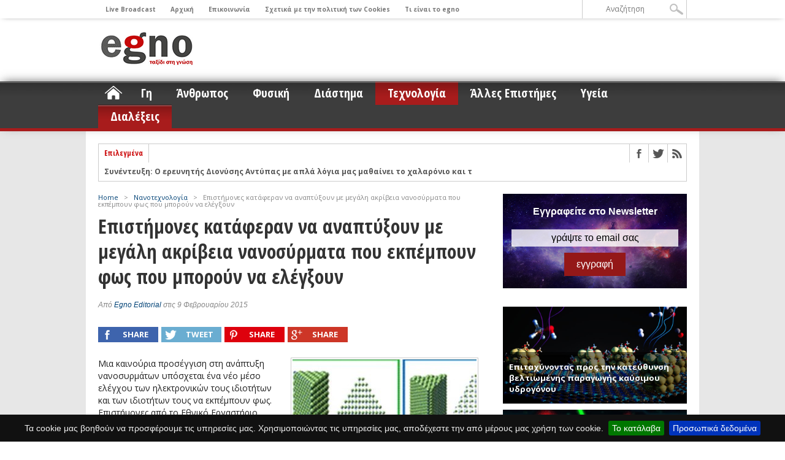

--- FILE ---
content_type: text/html; charset=UTF-8
request_url: https://egno.gr/2015/02/epistimones-kataferan-na-anaptixoun-megali-akrivoia-nanosirmata-pou-ekpempoun-fos-pou-boroun-na-elegxoun/
body_size: 37206
content:
<!DOCTYPE html>
<html xmlns="http://www.w3.org/1999/xhtml" lang="el">
<head>
<meta http-equiv="Content-Type" content="text/html; charset=UTF-8" /><script type="text/javascript">(window.NREUM||(NREUM={})).init={privacy:{cookies_enabled:true},ajax:{deny_list:["bam.eu01.nr-data.net"]},feature_flags:["soft_nav"],distributed_tracing:{enabled:true}};(window.NREUM||(NREUM={})).loader_config={agentID:"538690633",accountID:"3569496",trustKey:"3569496",xpid:"VwMBWFJaDhAFVlVbBAMGUVU=",licenseKey:"NRJS-dd31f033c167f4f3aeb",applicationID:"524932171",browserID:"538690633"};;/*! For license information please see nr-loader-spa-1.308.0.min.js.LICENSE.txt */
(()=>{var e,t,r={384:(e,t,r)=>{"use strict";r.d(t,{NT:()=>a,US:()=>u,Zm:()=>o,bQ:()=>d,dV:()=>c,pV:()=>l});var n=r(6154),i=r(1863),s=r(1910);const a={beacon:"bam.nr-data.net",errorBeacon:"bam.nr-data.net"};function o(){return n.gm.NREUM||(n.gm.NREUM={}),void 0===n.gm.newrelic&&(n.gm.newrelic=n.gm.NREUM),n.gm.NREUM}function c(){let e=o();return e.o||(e.o={ST:n.gm.setTimeout,SI:n.gm.setImmediate||n.gm.setInterval,CT:n.gm.clearTimeout,XHR:n.gm.XMLHttpRequest,REQ:n.gm.Request,EV:n.gm.Event,PR:n.gm.Promise,MO:n.gm.MutationObserver,FETCH:n.gm.fetch,WS:n.gm.WebSocket},(0,s.i)(...Object.values(e.o))),e}function d(e,t){let r=o();r.initializedAgents??={},t.initializedAt={ms:(0,i.t)(),date:new Date},r.initializedAgents[e]=t}function u(e,t){o()[e]=t}function l(){return function(){let e=o();const t=e.info||{};e.info={beacon:a.beacon,errorBeacon:a.errorBeacon,...t}}(),function(){let e=o();const t=e.init||{};e.init={...t}}(),c(),function(){let e=o();const t=e.loader_config||{};e.loader_config={...t}}(),o()}},782:(e,t,r)=>{"use strict";r.d(t,{T:()=>n});const n=r(860).K7.pageViewTiming},860:(e,t,r)=>{"use strict";r.d(t,{$J:()=>u,K7:()=>c,P3:()=>d,XX:()=>i,Yy:()=>o,df:()=>s,qY:()=>n,v4:()=>a});const n="events",i="jserrors",s="browser/blobs",a="rum",o="browser/logs",c={ajax:"ajax",genericEvents:"generic_events",jserrors:i,logging:"logging",metrics:"metrics",pageAction:"page_action",pageViewEvent:"page_view_event",pageViewTiming:"page_view_timing",sessionReplay:"session_replay",sessionTrace:"session_trace",softNav:"soft_navigations",spa:"spa"},d={[c.pageViewEvent]:1,[c.pageViewTiming]:2,[c.metrics]:3,[c.jserrors]:4,[c.spa]:5,[c.ajax]:6,[c.sessionTrace]:7,[c.softNav]:8,[c.sessionReplay]:9,[c.logging]:10,[c.genericEvents]:11},u={[c.pageViewEvent]:a,[c.pageViewTiming]:n,[c.ajax]:n,[c.spa]:n,[c.softNav]:n,[c.metrics]:i,[c.jserrors]:i,[c.sessionTrace]:s,[c.sessionReplay]:s,[c.logging]:o,[c.genericEvents]:"ins"}},944:(e,t,r)=>{"use strict";r.d(t,{R:()=>i});var n=r(3241);function i(e,t){"function"==typeof console.debug&&(console.debug("New Relic Warning: https://github.com/newrelic/newrelic-browser-agent/blob/main/docs/warning-codes.md#".concat(e),t),(0,n.W)({agentIdentifier:null,drained:null,type:"data",name:"warn",feature:"warn",data:{code:e,secondary:t}}))}},993:(e,t,r)=>{"use strict";r.d(t,{A$:()=>s,ET:()=>a,TZ:()=>o,p_:()=>i});var n=r(860);const i={ERROR:"ERROR",WARN:"WARN",INFO:"INFO",DEBUG:"DEBUG",TRACE:"TRACE"},s={OFF:0,ERROR:1,WARN:2,INFO:3,DEBUG:4,TRACE:5},a="log",o=n.K7.logging},1541:(e,t,r)=>{"use strict";r.d(t,{U:()=>i,f:()=>n});const n={MFE:"MFE",BA:"BA"};function i(e,t){if(2!==t?.harvestEndpointVersion)return{};const r=t.agentRef.runtime.appMetadata.agents[0].entityGuid;return e?{"source.id":e.id,"source.name":e.name,"source.type":e.type,"parent.id":e.parent?.id||r,"parent.type":e.parent?.type||n.BA}:{"entity.guid":r,appId:t.agentRef.info.applicationID}}},1687:(e,t,r)=>{"use strict";r.d(t,{Ak:()=>d,Ze:()=>h,x3:()=>u});var n=r(3241),i=r(7836),s=r(3606),a=r(860),o=r(2646);const c={};function d(e,t){const r={staged:!1,priority:a.P3[t]||0};l(e),c[e].get(t)||c[e].set(t,r)}function u(e,t){e&&c[e]&&(c[e].get(t)&&c[e].delete(t),p(e,t,!1),c[e].size&&f(e))}function l(e){if(!e)throw new Error("agentIdentifier required");c[e]||(c[e]=new Map)}function h(e="",t="feature",r=!1){if(l(e),!e||!c[e].get(t)||r)return p(e,t);c[e].get(t).staged=!0,f(e)}function f(e){const t=Array.from(c[e]);t.every(([e,t])=>t.staged)&&(t.sort((e,t)=>e[1].priority-t[1].priority),t.forEach(([t])=>{c[e].delete(t),p(e,t)}))}function p(e,t,r=!0){const a=e?i.ee.get(e):i.ee,c=s.i.handlers;if(!a.aborted&&a.backlog&&c){if((0,n.W)({agentIdentifier:e,type:"lifecycle",name:"drain",feature:t}),r){const e=a.backlog[t],r=c[t];if(r){for(let t=0;e&&t<e.length;++t)g(e[t],r);Object.entries(r).forEach(([e,t])=>{Object.values(t||{}).forEach(t=>{t[0]?.on&&t[0]?.context()instanceof o.y&&t[0].on(e,t[1])})})}}a.isolatedBacklog||delete c[t],a.backlog[t]=null,a.emit("drain-"+t,[])}}function g(e,t){var r=e[1];Object.values(t[r]||{}).forEach(t=>{var r=e[0];if(t[0]===r){var n=t[1],i=e[3],s=e[2];n.apply(i,s)}})}},1738:(e,t,r)=>{"use strict";r.d(t,{U:()=>f,Y:()=>h});var n=r(3241),i=r(9908),s=r(1863),a=r(944),o=r(5701),c=r(3969),d=r(8362),u=r(860),l=r(4261);function h(e,t,r,s){const h=s||r;!h||h[e]&&h[e]!==d.d.prototype[e]||(h[e]=function(){(0,i.p)(c.xV,["API/"+e+"/called"],void 0,u.K7.metrics,r.ee),(0,n.W)({agentIdentifier:r.agentIdentifier,drained:!!o.B?.[r.agentIdentifier],type:"data",name:"api",feature:l.Pl+e,data:{}});try{return t.apply(this,arguments)}catch(e){(0,a.R)(23,e)}})}function f(e,t,r,n,a){const o=e.info;null===r?delete o.jsAttributes[t]:o.jsAttributes[t]=r,(a||null===r)&&(0,i.p)(l.Pl+n,[(0,s.t)(),t,r],void 0,"session",e.ee)}},1741:(e,t,r)=>{"use strict";r.d(t,{W:()=>s});var n=r(944),i=r(4261);class s{#e(e,...t){if(this[e]!==s.prototype[e])return this[e](...t);(0,n.R)(35,e)}addPageAction(e,t){return this.#e(i.hG,e,t)}register(e){return this.#e(i.eY,e)}recordCustomEvent(e,t){return this.#e(i.fF,e,t)}setPageViewName(e,t){return this.#e(i.Fw,e,t)}setCustomAttribute(e,t,r){return this.#e(i.cD,e,t,r)}noticeError(e,t){return this.#e(i.o5,e,t)}setUserId(e,t=!1){return this.#e(i.Dl,e,t)}setApplicationVersion(e){return this.#e(i.nb,e)}setErrorHandler(e){return this.#e(i.bt,e)}addRelease(e,t){return this.#e(i.k6,e,t)}log(e,t){return this.#e(i.$9,e,t)}start(){return this.#e(i.d3)}finished(e){return this.#e(i.BL,e)}recordReplay(){return this.#e(i.CH)}pauseReplay(){return this.#e(i.Tb)}addToTrace(e){return this.#e(i.U2,e)}setCurrentRouteName(e){return this.#e(i.PA,e)}interaction(e){return this.#e(i.dT,e)}wrapLogger(e,t,r){return this.#e(i.Wb,e,t,r)}measure(e,t){return this.#e(i.V1,e,t)}consent(e){return this.#e(i.Pv,e)}}},1863:(e,t,r)=>{"use strict";function n(){return Math.floor(performance.now())}r.d(t,{t:()=>n})},1910:(e,t,r)=>{"use strict";r.d(t,{i:()=>s});var n=r(944);const i=new Map;function s(...e){return e.every(e=>{if(i.has(e))return i.get(e);const t="function"==typeof e?e.toString():"",r=t.includes("[native code]"),s=t.includes("nrWrapper");return r||s||(0,n.R)(64,e?.name||t),i.set(e,r),r})}},2555:(e,t,r)=>{"use strict";r.d(t,{D:()=>o,f:()=>a});var n=r(384),i=r(8122);const s={beacon:n.NT.beacon,errorBeacon:n.NT.errorBeacon,licenseKey:void 0,applicationID:void 0,sa:void 0,queueTime:void 0,applicationTime:void 0,ttGuid:void 0,user:void 0,account:void 0,product:void 0,extra:void 0,jsAttributes:{},userAttributes:void 0,atts:void 0,transactionName:void 0,tNamePlain:void 0};function a(e){try{return!!e.licenseKey&&!!e.errorBeacon&&!!e.applicationID}catch(e){return!1}}const o=e=>(0,i.a)(e,s)},2614:(e,t,r)=>{"use strict";r.d(t,{BB:()=>a,H3:()=>n,g:()=>d,iL:()=>c,tS:()=>o,uh:()=>i,wk:()=>s});const n="NRBA",i="SESSION",s=144e5,a=18e5,o={STARTED:"session-started",PAUSE:"session-pause",RESET:"session-reset",RESUME:"session-resume",UPDATE:"session-update"},c={SAME_TAB:"same-tab",CROSS_TAB:"cross-tab"},d={OFF:0,FULL:1,ERROR:2}},2646:(e,t,r)=>{"use strict";r.d(t,{y:()=>n});class n{constructor(e){this.contextId=e}}},2843:(e,t,r)=>{"use strict";r.d(t,{G:()=>s,u:()=>i});var n=r(3878);function i(e,t=!1,r,i){(0,n.DD)("visibilitychange",function(){if(t)return void("hidden"===document.visibilityState&&e());e(document.visibilityState)},r,i)}function s(e,t,r){(0,n.sp)("pagehide",e,t,r)}},3241:(e,t,r)=>{"use strict";r.d(t,{W:()=>s});var n=r(6154);const i="newrelic";function s(e={}){try{n.gm.dispatchEvent(new CustomEvent(i,{detail:e}))}catch(e){}}},3304:(e,t,r)=>{"use strict";r.d(t,{A:()=>s});var n=r(7836);const i=()=>{const e=new WeakSet;return(t,r)=>{if("object"==typeof r&&null!==r){if(e.has(r))return;e.add(r)}return r}};function s(e){try{return JSON.stringify(e,i())??""}catch(e){try{n.ee.emit("internal-error",[e])}catch(e){}return""}}},3333:(e,t,r)=>{"use strict";r.d(t,{$v:()=>u,TZ:()=>n,Xh:()=>c,Zp:()=>i,kd:()=>d,mq:()=>o,nf:()=>a,qN:()=>s});const n=r(860).K7.genericEvents,i=["auxclick","click","copy","keydown","paste","scrollend"],s=["focus","blur"],a=4,o=1e3,c=2e3,d=["PageAction","UserAction","BrowserPerformance"],u={RESOURCES:"experimental.resources",REGISTER:"register"}},3434:(e,t,r)=>{"use strict";r.d(t,{Jt:()=>s,YM:()=>d});var n=r(7836),i=r(5607);const s="nr@original:".concat(i.W),a=50;var o=Object.prototype.hasOwnProperty,c=!1;function d(e,t){return e||(e=n.ee),r.inPlace=function(e,t,n,i,s){n||(n="");const a="-"===n.charAt(0);for(let o=0;o<t.length;o++){const c=t[o],d=e[c];l(d)||(e[c]=r(d,a?c+n:n,i,c,s))}},r.flag=s,r;function r(t,r,n,c,d){return l(t)?t:(r||(r=""),nrWrapper[s]=t,function(e,t,r){if(Object.defineProperty&&Object.keys)try{return Object.keys(e).forEach(function(r){Object.defineProperty(t,r,{get:function(){return e[r]},set:function(t){return e[r]=t,t}})}),t}catch(e){u([e],r)}for(var n in e)o.call(e,n)&&(t[n]=e[n])}(t,nrWrapper,e),nrWrapper);function nrWrapper(){var s,o,l,h;let f;try{o=this,s=[...arguments],l="function"==typeof n?n(s,o):n||{}}catch(t){u([t,"",[s,o,c],l],e)}i(r+"start",[s,o,c],l,d);const p=performance.now();let g;try{return h=t.apply(o,s),g=performance.now(),h}catch(e){throw g=performance.now(),i(r+"err",[s,o,e],l,d),f=e,f}finally{const e=g-p,t={start:p,end:g,duration:e,isLongTask:e>=a,methodName:c,thrownError:f};t.isLongTask&&i("long-task",[t,o],l,d),i(r+"end",[s,o,h],l,d)}}}function i(r,n,i,s){if(!c||t){var a=c;c=!0;try{e.emit(r,n,i,t,s)}catch(t){u([t,r,n,i],e)}c=a}}}function u(e,t){t||(t=n.ee);try{t.emit("internal-error",e)}catch(e){}}function l(e){return!(e&&"function"==typeof e&&e.apply&&!e[s])}},3606:(e,t,r)=>{"use strict";r.d(t,{i:()=>s});var n=r(9908);s.on=a;var i=s.handlers={};function s(e,t,r,s){a(s||n.d,i,e,t,r)}function a(e,t,r,i,s){s||(s="feature"),e||(e=n.d);var a=t[s]=t[s]||{};(a[r]=a[r]||[]).push([e,i])}},3738:(e,t,r)=>{"use strict";r.d(t,{He:()=>i,Kp:()=>o,Lc:()=>d,Rz:()=>u,TZ:()=>n,bD:()=>s,d3:()=>a,jx:()=>l,sl:()=>h,uP:()=>c});const n=r(860).K7.sessionTrace,i="bstResource",s="resource",a="-start",o="-end",c="fn"+a,d="fn"+o,u="pushState",l=1e3,h=3e4},3785:(e,t,r)=>{"use strict";r.d(t,{R:()=>c,b:()=>d});var n=r(9908),i=r(1863),s=r(860),a=r(3969),o=r(993);function c(e,t,r={},c=o.p_.INFO,d=!0,u,l=(0,i.t)()){(0,n.p)(a.xV,["API/logging/".concat(c.toLowerCase(),"/called")],void 0,s.K7.metrics,e),(0,n.p)(o.ET,[l,t,r,c,d,u],void 0,s.K7.logging,e)}function d(e){return"string"==typeof e&&Object.values(o.p_).some(t=>t===e.toUpperCase().trim())}},3878:(e,t,r)=>{"use strict";function n(e,t){return{capture:e,passive:!1,signal:t}}function i(e,t,r=!1,i){window.addEventListener(e,t,n(r,i))}function s(e,t,r=!1,i){document.addEventListener(e,t,n(r,i))}r.d(t,{DD:()=>s,jT:()=>n,sp:()=>i})},3962:(e,t,r)=>{"use strict";r.d(t,{AM:()=>a,O2:()=>l,OV:()=>s,Qu:()=>h,TZ:()=>c,ih:()=>f,pP:()=>o,t1:()=>u,tC:()=>i,wD:()=>d});var n=r(860);const i=["click","keydown","submit"],s="popstate",a="api",o="initialPageLoad",c=n.K7.softNav,d=5e3,u=500,l={INITIAL_PAGE_LOAD:"",ROUTE_CHANGE:1,UNSPECIFIED:2},h={INTERACTION:1,AJAX:2,CUSTOM_END:3,CUSTOM_TRACER:4},f={IP:"in progress",PF:"pending finish",FIN:"finished",CAN:"cancelled"}},3969:(e,t,r)=>{"use strict";r.d(t,{TZ:()=>n,XG:()=>o,rs:()=>i,xV:()=>a,z_:()=>s});const n=r(860).K7.metrics,i="sm",s="cm",a="storeSupportabilityMetrics",o="storeEventMetrics"},4234:(e,t,r)=>{"use strict";r.d(t,{W:()=>s});var n=r(7836),i=r(1687);class s{constructor(e,t){this.agentIdentifier=e,this.ee=n.ee.get(e),this.featureName=t,this.blocked=!1}deregisterDrain(){(0,i.x3)(this.agentIdentifier,this.featureName)}}},4261:(e,t,r)=>{"use strict";r.d(t,{$9:()=>u,BL:()=>c,CH:()=>p,Dl:()=>R,Fw:()=>w,PA:()=>v,Pl:()=>n,Pv:()=>A,Tb:()=>h,U2:()=>a,V1:()=>E,Wb:()=>T,bt:()=>y,cD:()=>b,d3:()=>x,dT:()=>d,eY:()=>g,fF:()=>f,hG:()=>s,hw:()=>i,k6:()=>o,nb:()=>m,o5:()=>l});const n="api-",i=n+"ixn-",s="addPageAction",a="addToTrace",o="addRelease",c="finished",d="interaction",u="log",l="noticeError",h="pauseReplay",f="recordCustomEvent",p="recordReplay",g="register",m="setApplicationVersion",v="setCurrentRouteName",b="setCustomAttribute",y="setErrorHandler",w="setPageViewName",R="setUserId",x="start",T="wrapLogger",E="measure",A="consent"},5205:(e,t,r)=>{"use strict";r.d(t,{j:()=>S});var n=r(384),i=r(1741);var s=r(2555),a=r(3333);const o=e=>{if(!e||"string"!=typeof e)return!1;try{document.createDocumentFragment().querySelector(e)}catch{return!1}return!0};var c=r(2614),d=r(944),u=r(8122);const l="[data-nr-mask]",h=e=>(0,u.a)(e,(()=>{const e={feature_flags:[],experimental:{allow_registered_children:!1,resources:!1},mask_selector:"*",block_selector:"[data-nr-block]",mask_input_options:{color:!1,date:!1,"datetime-local":!1,email:!1,month:!1,number:!1,range:!1,search:!1,tel:!1,text:!1,time:!1,url:!1,week:!1,textarea:!1,select:!1,password:!0}};return{ajax:{deny_list:void 0,block_internal:!0,enabled:!0,autoStart:!0},api:{get allow_registered_children(){return e.feature_flags.includes(a.$v.REGISTER)||e.experimental.allow_registered_children},set allow_registered_children(t){e.experimental.allow_registered_children=t},duplicate_registered_data:!1},browser_consent_mode:{enabled:!1},distributed_tracing:{enabled:void 0,exclude_newrelic_header:void 0,cors_use_newrelic_header:void 0,cors_use_tracecontext_headers:void 0,allowed_origins:void 0},get feature_flags(){return e.feature_flags},set feature_flags(t){e.feature_flags=t},generic_events:{enabled:!0,autoStart:!0},harvest:{interval:30},jserrors:{enabled:!0,autoStart:!0},logging:{enabled:!0,autoStart:!0},metrics:{enabled:!0,autoStart:!0},obfuscate:void 0,page_action:{enabled:!0},page_view_event:{enabled:!0,autoStart:!0},page_view_timing:{enabled:!0,autoStart:!0},performance:{capture_marks:!1,capture_measures:!1,capture_detail:!0,resources:{get enabled(){return e.feature_flags.includes(a.$v.RESOURCES)||e.experimental.resources},set enabled(t){e.experimental.resources=t},asset_types:[],first_party_domains:[],ignore_newrelic:!0}},privacy:{cookies_enabled:!0},proxy:{assets:void 0,beacon:void 0},session:{expiresMs:c.wk,inactiveMs:c.BB},session_replay:{autoStart:!0,enabled:!1,preload:!1,sampling_rate:10,error_sampling_rate:100,collect_fonts:!1,inline_images:!1,fix_stylesheets:!0,mask_all_inputs:!0,get mask_text_selector(){return e.mask_selector},set mask_text_selector(t){o(t)?e.mask_selector="".concat(t,",").concat(l):""===t||null===t?e.mask_selector=l:(0,d.R)(5,t)},get block_class(){return"nr-block"},get ignore_class(){return"nr-ignore"},get mask_text_class(){return"nr-mask"},get block_selector(){return e.block_selector},set block_selector(t){o(t)?e.block_selector+=",".concat(t):""!==t&&(0,d.R)(6,t)},get mask_input_options(){return e.mask_input_options},set mask_input_options(t){t&&"object"==typeof t?e.mask_input_options={...t,password:!0}:(0,d.R)(7,t)}},session_trace:{enabled:!0,autoStart:!0},soft_navigations:{enabled:!0,autoStart:!0},spa:{enabled:!0,autoStart:!0},ssl:void 0,user_actions:{enabled:!0,elementAttributes:["id","className","tagName","type"]}}})());var f=r(6154),p=r(9324);let g=0;const m={buildEnv:p.F3,distMethod:p.Xs,version:p.xv,originTime:f.WN},v={consented:!1},b={appMetadata:{},get consented(){return this.session?.state?.consent||v.consented},set consented(e){v.consented=e},customTransaction:void 0,denyList:void 0,disabled:!1,harvester:void 0,isolatedBacklog:!1,isRecording:!1,loaderType:void 0,maxBytes:3e4,obfuscator:void 0,onerror:void 0,ptid:void 0,releaseIds:{},session:void 0,timeKeeper:void 0,registeredEntities:[],jsAttributesMetadata:{bytes:0},get harvestCount(){return++g}},y=e=>{const t=(0,u.a)(e,b),r=Object.keys(m).reduce((e,t)=>(e[t]={value:m[t],writable:!1,configurable:!0,enumerable:!0},e),{});return Object.defineProperties(t,r)};var w=r(5701);const R=e=>{const t=e.startsWith("http");e+="/",r.p=t?e:"https://"+e};var x=r(7836),T=r(3241);const E={accountID:void 0,trustKey:void 0,agentID:void 0,licenseKey:void 0,applicationID:void 0,xpid:void 0},A=e=>(0,u.a)(e,E),_=new Set;function S(e,t={},r,a){let{init:o,info:c,loader_config:d,runtime:u={},exposed:l=!0}=t;if(!c){const e=(0,n.pV)();o=e.init,c=e.info,d=e.loader_config}e.init=h(o||{}),e.loader_config=A(d||{}),c.jsAttributes??={},f.bv&&(c.jsAttributes.isWorker=!0),e.info=(0,s.D)(c);const p=e.init,g=[c.beacon,c.errorBeacon];_.has(e.agentIdentifier)||(p.proxy.assets&&(R(p.proxy.assets),g.push(p.proxy.assets)),p.proxy.beacon&&g.push(p.proxy.beacon),e.beacons=[...g],function(e){const t=(0,n.pV)();Object.getOwnPropertyNames(i.W.prototype).forEach(r=>{const n=i.W.prototype[r];if("function"!=typeof n||"constructor"===n)return;let s=t[r];e[r]&&!1!==e.exposed&&"micro-agent"!==e.runtime?.loaderType&&(t[r]=(...t)=>{const n=e[r](...t);return s?s(...t):n})})}(e),(0,n.US)("activatedFeatures",w.B)),u.denyList=[...p.ajax.deny_list||[],...p.ajax.block_internal?g:[]],u.ptid=e.agentIdentifier,u.loaderType=r,e.runtime=y(u),_.has(e.agentIdentifier)||(e.ee=x.ee.get(e.agentIdentifier),e.exposed=l,(0,T.W)({agentIdentifier:e.agentIdentifier,drained:!!w.B?.[e.agentIdentifier],type:"lifecycle",name:"initialize",feature:void 0,data:e.config})),_.add(e.agentIdentifier)}},5270:(e,t,r)=>{"use strict";r.d(t,{Aw:()=>a,SR:()=>s,rF:()=>o});var n=r(384),i=r(7767);function s(e){return!!(0,n.dV)().o.MO&&(0,i.V)(e)&&!0===e?.session_trace.enabled}function a(e){return!0===e?.session_replay.preload&&s(e)}function o(e,t){try{if("string"==typeof t?.type){if("password"===t.type.toLowerCase())return"*".repeat(e?.length||0);if(void 0!==t?.dataset?.nrUnmask||t?.classList?.contains("nr-unmask"))return e}}catch(e){}return"string"==typeof e?e.replace(/[\S]/g,"*"):"*".repeat(e?.length||0)}},5289:(e,t,r)=>{"use strict";r.d(t,{GG:()=>a,Qr:()=>c,sB:()=>o});var n=r(3878),i=r(6389);function s(){return"undefined"==typeof document||"complete"===document.readyState}function a(e,t){if(s())return e();const r=(0,i.J)(e),a=setInterval(()=>{s()&&(clearInterval(a),r())},500);(0,n.sp)("load",r,t)}function o(e){if(s())return e();(0,n.DD)("DOMContentLoaded",e)}function c(e){if(s())return e();(0,n.sp)("popstate",e)}},5607:(e,t,r)=>{"use strict";r.d(t,{W:()=>n});const n=(0,r(9566).bz)()},5701:(e,t,r)=>{"use strict";r.d(t,{B:()=>s,t:()=>a});var n=r(3241);const i=new Set,s={};function a(e,t){const r=t.agentIdentifier;s[r]??={},e&&"object"==typeof e&&(i.has(r)||(t.ee.emit("rumresp",[e]),s[r]=e,i.add(r),(0,n.W)({agentIdentifier:r,loaded:!0,drained:!0,type:"lifecycle",name:"load",feature:void 0,data:e})))}},6154:(e,t,r)=>{"use strict";r.d(t,{OF:()=>d,RI:()=>i,WN:()=>h,bv:()=>s,eN:()=>f,gm:()=>a,lR:()=>l,m:()=>c,mw:()=>o,sb:()=>u});var n=r(1863);const i="undefined"!=typeof window&&!!window.document,s="undefined"!=typeof WorkerGlobalScope&&("undefined"!=typeof self&&self instanceof WorkerGlobalScope&&self.navigator instanceof WorkerNavigator||"undefined"!=typeof globalThis&&globalThis instanceof WorkerGlobalScope&&globalThis.navigator instanceof WorkerNavigator),a=i?window:"undefined"!=typeof WorkerGlobalScope&&("undefined"!=typeof self&&self instanceof WorkerGlobalScope&&self||"undefined"!=typeof globalThis&&globalThis instanceof WorkerGlobalScope&&globalThis),o=Boolean("hidden"===a?.document?.visibilityState),c=""+a?.location,d=/iPad|iPhone|iPod/.test(a.navigator?.userAgent),u=d&&"undefined"==typeof SharedWorker,l=(()=>{const e=a.navigator?.userAgent?.match(/Firefox[/\s](\d+\.\d+)/);return Array.isArray(e)&&e.length>=2?+e[1]:0})(),h=Date.now()-(0,n.t)(),f=()=>"undefined"!=typeof PerformanceNavigationTiming&&a?.performance?.getEntriesByType("navigation")?.[0]?.responseStart},6344:(e,t,r)=>{"use strict";r.d(t,{BB:()=>u,Qb:()=>l,TZ:()=>i,Ug:()=>a,Vh:()=>s,_s:()=>o,bc:()=>d,yP:()=>c});var n=r(2614);const i=r(860).K7.sessionReplay,s="errorDuringReplay",a=.12,o={DomContentLoaded:0,Load:1,FullSnapshot:2,IncrementalSnapshot:3,Meta:4,Custom:5},c={[n.g.ERROR]:15e3,[n.g.FULL]:3e5,[n.g.OFF]:0},d={RESET:{message:"Session was reset",sm:"Reset"},IMPORT:{message:"Recorder failed to import",sm:"Import"},TOO_MANY:{message:"429: Too Many Requests",sm:"Too-Many"},TOO_BIG:{message:"Payload was too large",sm:"Too-Big"},CROSS_TAB:{message:"Session Entity was set to OFF on another tab",sm:"Cross-Tab"},ENTITLEMENTS:{message:"Session Replay is not allowed and will not be started",sm:"Entitlement"}},u=5e3,l={API:"api",RESUME:"resume",SWITCH_TO_FULL:"switchToFull",INITIALIZE:"initialize",PRELOAD:"preload"}},6389:(e,t,r)=>{"use strict";function n(e,t=500,r={}){const n=r?.leading||!1;let i;return(...r)=>{n&&void 0===i&&(e.apply(this,r),i=setTimeout(()=>{i=clearTimeout(i)},t)),n||(clearTimeout(i),i=setTimeout(()=>{e.apply(this,r)},t))}}function i(e){let t=!1;return(...r)=>{t||(t=!0,e.apply(this,r))}}r.d(t,{J:()=>i,s:()=>n})},6630:(e,t,r)=>{"use strict";r.d(t,{T:()=>n});const n=r(860).K7.pageViewEvent},6774:(e,t,r)=>{"use strict";r.d(t,{T:()=>n});const n=r(860).K7.jserrors},7295:(e,t,r)=>{"use strict";r.d(t,{Xv:()=>a,gX:()=>i,iW:()=>s});var n=[];function i(e){if(!e||s(e))return!1;if(0===n.length)return!0;if("*"===n[0].hostname)return!1;for(var t=0;t<n.length;t++){var r=n[t];if(r.hostname.test(e.hostname)&&r.pathname.test(e.pathname))return!1}return!0}function s(e){return void 0===e.hostname}function a(e){if(n=[],e&&e.length)for(var t=0;t<e.length;t++){let r=e[t];if(!r)continue;if("*"===r)return void(n=[{hostname:"*"}]);0===r.indexOf("http://")?r=r.substring(7):0===r.indexOf("https://")&&(r=r.substring(8));const i=r.indexOf("/");let s,a;i>0?(s=r.substring(0,i),a=r.substring(i)):(s=r,a="*");let[c]=s.split(":");n.push({hostname:o(c),pathname:o(a,!0)})}}function o(e,t=!1){const r=e.replace(/[.+?^${}()|[\]\\]/g,e=>"\\"+e).replace(/\*/g,".*?");return new RegExp((t?"^":"")+r+"$")}},7485:(e,t,r)=>{"use strict";r.d(t,{D:()=>i});var n=r(6154);function i(e){if(0===(e||"").indexOf("data:"))return{protocol:"data"};try{const t=new URL(e,location.href),r={port:t.port,hostname:t.hostname,pathname:t.pathname,search:t.search,protocol:t.protocol.slice(0,t.protocol.indexOf(":")),sameOrigin:t.protocol===n.gm?.location?.protocol&&t.host===n.gm?.location?.host};return r.port&&""!==r.port||("http:"===t.protocol&&(r.port="80"),"https:"===t.protocol&&(r.port="443")),r.pathname&&""!==r.pathname?r.pathname.startsWith("/")||(r.pathname="/".concat(r.pathname)):r.pathname="/",r}catch(e){return{}}}},7699:(e,t,r)=>{"use strict";r.d(t,{It:()=>s,KC:()=>o,No:()=>i,qh:()=>a});var n=r(860);const i=16e3,s=1e6,a="SESSION_ERROR",o={[n.K7.logging]:!0,[n.K7.genericEvents]:!1,[n.K7.jserrors]:!1,[n.K7.ajax]:!1}},7767:(e,t,r)=>{"use strict";r.d(t,{V:()=>i});var n=r(6154);const i=e=>n.RI&&!0===e?.privacy.cookies_enabled},7836:(e,t,r)=>{"use strict";r.d(t,{P:()=>o,ee:()=>c});var n=r(384),i=r(8990),s=r(2646),a=r(5607);const o="nr@context:".concat(a.W),c=function e(t,r){var n={},a={},u={},l=!1;try{l=16===r.length&&d.initializedAgents?.[r]?.runtime.isolatedBacklog}catch(e){}var h={on:p,addEventListener:p,removeEventListener:function(e,t){var r=n[e];if(!r)return;for(var i=0;i<r.length;i++)r[i]===t&&r.splice(i,1)},emit:function(e,r,n,i,s){!1!==s&&(s=!0);if(c.aborted&&!i)return;t&&s&&t.emit(e,r,n);var o=f(n);g(e).forEach(e=>{e.apply(o,r)});var d=v()[a[e]];d&&d.push([h,e,r,o]);return o},get:m,listeners:g,context:f,buffer:function(e,t){const r=v();if(t=t||"feature",h.aborted)return;Object.entries(e||{}).forEach(([e,n])=>{a[n]=t,t in r||(r[t]=[])})},abort:function(){h._aborted=!0,Object.keys(h.backlog).forEach(e=>{delete h.backlog[e]})},isBuffering:function(e){return!!v()[a[e]]},debugId:r,backlog:l?{}:t&&"object"==typeof t.backlog?t.backlog:{},isolatedBacklog:l};return Object.defineProperty(h,"aborted",{get:()=>{let e=h._aborted||!1;return e||(t&&(e=t.aborted),e)}}),h;function f(e){return e&&e instanceof s.y?e:e?(0,i.I)(e,o,()=>new s.y(o)):new s.y(o)}function p(e,t){n[e]=g(e).concat(t)}function g(e){return n[e]||[]}function m(t){return u[t]=u[t]||e(h,t)}function v(){return h.backlog}}(void 0,"globalEE"),d=(0,n.Zm)();d.ee||(d.ee=c)},8122:(e,t,r)=>{"use strict";r.d(t,{a:()=>i});var n=r(944);function i(e,t){try{if(!e||"object"!=typeof e)return(0,n.R)(3);if(!t||"object"!=typeof t)return(0,n.R)(4);const r=Object.create(Object.getPrototypeOf(t),Object.getOwnPropertyDescriptors(t)),s=0===Object.keys(r).length?e:r;for(let a in s)if(void 0!==e[a])try{if(null===e[a]){r[a]=null;continue}Array.isArray(e[a])&&Array.isArray(t[a])?r[a]=Array.from(new Set([...e[a],...t[a]])):"object"==typeof e[a]&&"object"==typeof t[a]?r[a]=i(e[a],t[a]):r[a]=e[a]}catch(e){r[a]||(0,n.R)(1,e)}return r}catch(e){(0,n.R)(2,e)}}},8139:(e,t,r)=>{"use strict";r.d(t,{u:()=>h});var n=r(7836),i=r(3434),s=r(8990),a=r(6154);const o={},c=a.gm.XMLHttpRequest,d="addEventListener",u="removeEventListener",l="nr@wrapped:".concat(n.P);function h(e){var t=function(e){return(e||n.ee).get("events")}(e);if(o[t.debugId]++)return t;o[t.debugId]=1;var r=(0,i.YM)(t,!0);function h(e){r.inPlace(e,[d,u],"-",p)}function p(e,t){return e[1]}return"getPrototypeOf"in Object&&(a.RI&&f(document,h),c&&f(c.prototype,h),f(a.gm,h)),t.on(d+"-start",function(e,t){var n=e[1];if(null!==n&&("function"==typeof n||"object"==typeof n)&&"newrelic"!==e[0]){var i=(0,s.I)(n,l,function(){var e={object:function(){if("function"!=typeof n.handleEvent)return;return n.handleEvent.apply(n,arguments)},function:n}[typeof n];return e?r(e,"fn-",null,e.name||"anonymous"):n});this.wrapped=e[1]=i}}),t.on(u+"-start",function(e){e[1]=this.wrapped||e[1]}),t}function f(e,t,...r){let n=e;for(;"object"==typeof n&&!Object.prototype.hasOwnProperty.call(n,d);)n=Object.getPrototypeOf(n);n&&t(n,...r)}},8362:(e,t,r)=>{"use strict";r.d(t,{d:()=>s});var n=r(9566),i=r(1741);class s extends i.W{agentIdentifier=(0,n.LA)(16)}},8374:(e,t,r)=>{r.nc=(()=>{try{return document?.currentScript?.nonce}catch(e){}return""})()},8990:(e,t,r)=>{"use strict";r.d(t,{I:()=>i});var n=Object.prototype.hasOwnProperty;function i(e,t,r){if(n.call(e,t))return e[t];var i=r();if(Object.defineProperty&&Object.keys)try{return Object.defineProperty(e,t,{value:i,writable:!0,enumerable:!1}),i}catch(e){}return e[t]=i,i}},9119:(e,t,r)=>{"use strict";r.d(t,{L:()=>s});var n=/([^?#]*)[^#]*(#[^?]*|$).*/,i=/([^?#]*)().*/;function s(e,t){return e?e.replace(t?n:i,"$1$2"):e}},9300:(e,t,r)=>{"use strict";r.d(t,{T:()=>n});const n=r(860).K7.ajax},9324:(e,t,r)=>{"use strict";r.d(t,{AJ:()=>a,F3:()=>i,Xs:()=>s,Yq:()=>o,xv:()=>n});const n="1.308.0",i="PROD",s="CDN",a="@newrelic/rrweb",o="1.0.1"},9566:(e,t,r)=>{"use strict";r.d(t,{LA:()=>o,ZF:()=>c,bz:()=>a,el:()=>d});var n=r(6154);const i="xxxxxxxx-xxxx-4xxx-yxxx-xxxxxxxxxxxx";function s(e,t){return e?15&e[t]:16*Math.random()|0}function a(){const e=n.gm?.crypto||n.gm?.msCrypto;let t,r=0;return e&&e.getRandomValues&&(t=e.getRandomValues(new Uint8Array(30))),i.split("").map(e=>"x"===e?s(t,r++).toString(16):"y"===e?(3&s()|8).toString(16):e).join("")}function o(e){const t=n.gm?.crypto||n.gm?.msCrypto;let r,i=0;t&&t.getRandomValues&&(r=t.getRandomValues(new Uint8Array(e)));const a=[];for(var o=0;o<e;o++)a.push(s(r,i++).toString(16));return a.join("")}function c(){return o(16)}function d(){return o(32)}},9908:(e,t,r)=>{"use strict";r.d(t,{d:()=>n,p:()=>i});var n=r(7836).ee.get("handle");function i(e,t,r,i,s){s?(s.buffer([e],i),s.emit(e,t,r)):(n.buffer([e],i),n.emit(e,t,r))}}},n={};function i(e){var t=n[e];if(void 0!==t)return t.exports;var s=n[e]={exports:{}};return r[e](s,s.exports,i),s.exports}i.m=r,i.d=(e,t)=>{for(var r in t)i.o(t,r)&&!i.o(e,r)&&Object.defineProperty(e,r,{enumerable:!0,get:t[r]})},i.f={},i.e=e=>Promise.all(Object.keys(i.f).reduce((t,r)=>(i.f[r](e,t),t),[])),i.u=e=>({212:"nr-spa-compressor",249:"nr-spa-recorder",478:"nr-spa"}[e]+"-1.308.0.min.js"),i.o=(e,t)=>Object.prototype.hasOwnProperty.call(e,t),e={},t="NRBA-1.308.0.PROD:",i.l=(r,n,s,a)=>{if(e[r])e[r].push(n);else{var o,c;if(void 0!==s)for(var d=document.getElementsByTagName("script"),u=0;u<d.length;u++){var l=d[u];if(l.getAttribute("src")==r||l.getAttribute("data-webpack")==t+s){o=l;break}}if(!o){c=!0;var h={478:"sha512-RSfSVnmHk59T/uIPbdSE0LPeqcEdF4/+XhfJdBuccH5rYMOEZDhFdtnh6X6nJk7hGpzHd9Ujhsy7lZEz/ORYCQ==",249:"sha512-ehJXhmntm85NSqW4MkhfQqmeKFulra3klDyY0OPDUE+sQ3GokHlPh1pmAzuNy//3j4ac6lzIbmXLvGQBMYmrkg==",212:"sha512-B9h4CR46ndKRgMBcK+j67uSR2RCnJfGefU+A7FrgR/k42ovXy5x/MAVFiSvFxuVeEk/pNLgvYGMp1cBSK/G6Fg=="};(o=document.createElement("script")).charset="utf-8",i.nc&&o.setAttribute("nonce",i.nc),o.setAttribute("data-webpack",t+s),o.src=r,0!==o.src.indexOf(window.location.origin+"/")&&(o.crossOrigin="anonymous"),h[a]&&(o.integrity=h[a])}e[r]=[n];var f=(t,n)=>{o.onerror=o.onload=null,clearTimeout(p);var i=e[r];if(delete e[r],o.parentNode&&o.parentNode.removeChild(o),i&&i.forEach(e=>e(n)),t)return t(n)},p=setTimeout(f.bind(null,void 0,{type:"timeout",target:o}),12e4);o.onerror=f.bind(null,o.onerror),o.onload=f.bind(null,o.onload),c&&document.head.appendChild(o)}},i.r=e=>{"undefined"!=typeof Symbol&&Symbol.toStringTag&&Object.defineProperty(e,Symbol.toStringTag,{value:"Module"}),Object.defineProperty(e,"__esModule",{value:!0})},i.p="https://js-agent.newrelic.com/",(()=>{var e={38:0,788:0};i.f.j=(t,r)=>{var n=i.o(e,t)?e[t]:void 0;if(0!==n)if(n)r.push(n[2]);else{var s=new Promise((r,i)=>n=e[t]=[r,i]);r.push(n[2]=s);var a=i.p+i.u(t),o=new Error;i.l(a,r=>{if(i.o(e,t)&&(0!==(n=e[t])&&(e[t]=void 0),n)){var s=r&&("load"===r.type?"missing":r.type),a=r&&r.target&&r.target.src;o.message="Loading chunk "+t+" failed: ("+s+": "+a+")",o.name="ChunkLoadError",o.type=s,o.request=a,n[1](o)}},"chunk-"+t,t)}};var t=(t,r)=>{var n,s,[a,o,c]=r,d=0;if(a.some(t=>0!==e[t])){for(n in o)i.o(o,n)&&(i.m[n]=o[n]);if(c)c(i)}for(t&&t(r);d<a.length;d++)s=a[d],i.o(e,s)&&e[s]&&e[s][0](),e[s]=0},r=self["webpackChunk:NRBA-1.308.0.PROD"]=self["webpackChunk:NRBA-1.308.0.PROD"]||[];r.forEach(t.bind(null,0)),r.push=t.bind(null,r.push.bind(r))})(),(()=>{"use strict";i(8374);var e=i(8362),t=i(860);const r=Object.values(t.K7);var n=i(5205);var s=i(9908),a=i(1863),o=i(4261),c=i(1738);var d=i(1687),u=i(4234),l=i(5289),h=i(6154),f=i(944),p=i(5270),g=i(7767),m=i(6389),v=i(7699);class b extends u.W{constructor(e,t){super(e.agentIdentifier,t),this.agentRef=e,this.abortHandler=void 0,this.featAggregate=void 0,this.loadedSuccessfully=void 0,this.onAggregateImported=new Promise(e=>{this.loadedSuccessfully=e}),this.deferred=Promise.resolve(),!1===e.init[this.featureName].autoStart?this.deferred=new Promise((t,r)=>{this.ee.on("manual-start-all",(0,m.J)(()=>{(0,d.Ak)(e.agentIdentifier,this.featureName),t()}))}):(0,d.Ak)(e.agentIdentifier,t)}importAggregator(e,t,r={}){if(this.featAggregate)return;const n=async()=>{let n;await this.deferred;try{if((0,g.V)(e.init)){const{setupAgentSession:t}=await i.e(478).then(i.bind(i,8766));n=t(e)}}catch(e){(0,f.R)(20,e),this.ee.emit("internal-error",[e]),(0,s.p)(v.qh,[e],void 0,this.featureName,this.ee)}try{if(!this.#t(this.featureName,n,e.init))return(0,d.Ze)(this.agentIdentifier,this.featureName),void this.loadedSuccessfully(!1);const{Aggregate:i}=await t();this.featAggregate=new i(e,r),e.runtime.harvester.initializedAggregates.push(this.featAggregate),this.loadedSuccessfully(!0)}catch(e){(0,f.R)(34,e),this.abortHandler?.(),(0,d.Ze)(this.agentIdentifier,this.featureName,!0),this.loadedSuccessfully(!1),this.ee&&this.ee.abort()}};h.RI?(0,l.GG)(()=>n(),!0):n()}#t(e,r,n){if(this.blocked)return!1;switch(e){case t.K7.sessionReplay:return(0,p.SR)(n)&&!!r;case t.K7.sessionTrace:return!!r;default:return!0}}}var y=i(6630),w=i(2614),R=i(3241);class x extends b{static featureName=y.T;constructor(e){var t;super(e,y.T),this.setupInspectionEvents(e.agentIdentifier),t=e,(0,c.Y)(o.Fw,function(e,r){"string"==typeof e&&("/"!==e.charAt(0)&&(e="/"+e),t.runtime.customTransaction=(r||"http://custom.transaction")+e,(0,s.p)(o.Pl+o.Fw,[(0,a.t)()],void 0,void 0,t.ee))},t),this.importAggregator(e,()=>i.e(478).then(i.bind(i,2467)))}setupInspectionEvents(e){const t=(t,r)=>{t&&(0,R.W)({agentIdentifier:e,timeStamp:t.timeStamp,loaded:"complete"===t.target.readyState,type:"window",name:r,data:t.target.location+""})};(0,l.sB)(e=>{t(e,"DOMContentLoaded")}),(0,l.GG)(e=>{t(e,"load")}),(0,l.Qr)(e=>{t(e,"navigate")}),this.ee.on(w.tS.UPDATE,(t,r)=>{(0,R.W)({agentIdentifier:e,type:"lifecycle",name:"session",data:r})})}}var T=i(384);class E extends e.d{constructor(e){var t;(super(),h.gm)?(this.features={},(0,T.bQ)(this.agentIdentifier,this),this.desiredFeatures=new Set(e.features||[]),this.desiredFeatures.add(x),(0,n.j)(this,e,e.loaderType||"agent"),t=this,(0,c.Y)(o.cD,function(e,r,n=!1){if("string"==typeof e){if(["string","number","boolean"].includes(typeof r)||null===r)return(0,c.U)(t,e,r,o.cD,n);(0,f.R)(40,typeof r)}else(0,f.R)(39,typeof e)},t),function(e){(0,c.Y)(o.Dl,function(t,r=!1){if("string"!=typeof t&&null!==t)return void(0,f.R)(41,typeof t);const n=e.info.jsAttributes["enduser.id"];r&&null!=n&&n!==t?(0,s.p)(o.Pl+"setUserIdAndResetSession",[t],void 0,"session",e.ee):(0,c.U)(e,"enduser.id",t,o.Dl,!0)},e)}(this),function(e){(0,c.Y)(o.nb,function(t){if("string"==typeof t||null===t)return(0,c.U)(e,"application.version",t,o.nb,!1);(0,f.R)(42,typeof t)},e)}(this),function(e){(0,c.Y)(o.d3,function(){e.ee.emit("manual-start-all")},e)}(this),function(e){(0,c.Y)(o.Pv,function(t=!0){if("boolean"==typeof t){if((0,s.p)(o.Pl+o.Pv,[t],void 0,"session",e.ee),e.runtime.consented=t,t){const t=e.features.page_view_event;t.onAggregateImported.then(e=>{const r=t.featAggregate;e&&!r.sentRum&&r.sendRum()})}}else(0,f.R)(65,typeof t)},e)}(this),this.run()):(0,f.R)(21)}get config(){return{info:this.info,init:this.init,loader_config:this.loader_config,runtime:this.runtime}}get api(){return this}run(){try{const e=function(e){const t={};return r.forEach(r=>{t[r]=!!e[r]?.enabled}),t}(this.init),n=[...this.desiredFeatures];n.sort((e,r)=>t.P3[e.featureName]-t.P3[r.featureName]),n.forEach(r=>{if(!e[r.featureName]&&r.featureName!==t.K7.pageViewEvent)return;if(r.featureName===t.K7.spa)return void(0,f.R)(67);const n=function(e){switch(e){case t.K7.ajax:return[t.K7.jserrors];case t.K7.sessionTrace:return[t.K7.ajax,t.K7.pageViewEvent];case t.K7.sessionReplay:return[t.K7.sessionTrace];case t.K7.pageViewTiming:return[t.K7.pageViewEvent];default:return[]}}(r.featureName).filter(e=>!(e in this.features));n.length>0&&(0,f.R)(36,{targetFeature:r.featureName,missingDependencies:n}),this.features[r.featureName]=new r(this)})}catch(e){(0,f.R)(22,e);for(const e in this.features)this.features[e].abortHandler?.();const t=(0,T.Zm)();delete t.initializedAgents[this.agentIdentifier]?.features,delete this.sharedAggregator;return t.ee.get(this.agentIdentifier).abort(),!1}}}var A=i(2843),_=i(782);class S extends b{static featureName=_.T;constructor(e){super(e,_.T),h.RI&&((0,A.u)(()=>(0,s.p)("docHidden",[(0,a.t)()],void 0,_.T,this.ee),!0),(0,A.G)(()=>(0,s.p)("winPagehide",[(0,a.t)()],void 0,_.T,this.ee)),this.importAggregator(e,()=>i.e(478).then(i.bind(i,9917))))}}var O=i(3969);class I extends b{static featureName=O.TZ;constructor(e){super(e,O.TZ),h.RI&&document.addEventListener("securitypolicyviolation",e=>{(0,s.p)(O.xV,["Generic/CSPViolation/Detected"],void 0,this.featureName,this.ee)}),this.importAggregator(e,()=>i.e(478).then(i.bind(i,6555)))}}var N=i(6774),P=i(3878),k=i(3304);class D{constructor(e,t,r,n,i){this.name="UncaughtError",this.message="string"==typeof e?e:(0,k.A)(e),this.sourceURL=t,this.line=r,this.column=n,this.__newrelic=i}}function C(e){return M(e)?e:new D(void 0!==e?.message?e.message:e,e?.filename||e?.sourceURL,e?.lineno||e?.line,e?.colno||e?.col,e?.__newrelic,e?.cause)}function j(e){const t="Unhandled Promise Rejection: ";if(!e?.reason)return;if(M(e.reason)){try{e.reason.message.startsWith(t)||(e.reason.message=t+e.reason.message)}catch(e){}return C(e.reason)}const r=C(e.reason);return(r.message||"").startsWith(t)||(r.message=t+r.message),r}function L(e){if(e.error instanceof SyntaxError&&!/:\d+$/.test(e.error.stack?.trim())){const t=new D(e.message,e.filename,e.lineno,e.colno,e.error.__newrelic,e.cause);return t.name=SyntaxError.name,t}return M(e.error)?e.error:C(e)}function M(e){return e instanceof Error&&!!e.stack}function H(e,r,n,i,o=(0,a.t)()){"string"==typeof e&&(e=new Error(e)),(0,s.p)("err",[e,o,!1,r,n.runtime.isRecording,void 0,i],void 0,t.K7.jserrors,n.ee),(0,s.p)("uaErr",[],void 0,t.K7.genericEvents,n.ee)}var B=i(1541),K=i(993),W=i(3785);function U(e,{customAttributes:t={},level:r=K.p_.INFO}={},n,i,s=(0,a.t)()){(0,W.R)(n.ee,e,t,r,!1,i,s)}function F(e,r,n,i,c=(0,a.t)()){(0,s.p)(o.Pl+o.hG,[c,e,r,i],void 0,t.K7.genericEvents,n.ee)}function V(e,r,n,i,c=(0,a.t)()){const{start:d,end:u,customAttributes:l}=r||{},h={customAttributes:l||{}};if("object"!=typeof h.customAttributes||"string"!=typeof e||0===e.length)return void(0,f.R)(57);const p=(e,t)=>null==e?t:"number"==typeof e?e:e instanceof PerformanceMark?e.startTime:Number.NaN;if(h.start=p(d,0),h.end=p(u,c),Number.isNaN(h.start)||Number.isNaN(h.end))(0,f.R)(57);else{if(h.duration=h.end-h.start,!(h.duration<0))return(0,s.p)(o.Pl+o.V1,[h,e,i],void 0,t.K7.genericEvents,n.ee),h;(0,f.R)(58)}}function G(e,r={},n,i,c=(0,a.t)()){(0,s.p)(o.Pl+o.fF,[c,e,r,i],void 0,t.K7.genericEvents,n.ee)}function z(e){(0,c.Y)(o.eY,function(t){return Y(e,t)},e)}function Y(e,r,n){(0,f.R)(54,"newrelic.register"),r||={},r.type=B.f.MFE,r.licenseKey||=e.info.licenseKey,r.blocked=!1,r.parent=n||{},Array.isArray(r.tags)||(r.tags=[]);const i={};r.tags.forEach(e=>{"name"!==e&&"id"!==e&&(i["source.".concat(e)]=!0)}),r.isolated??=!0;let o=()=>{};const c=e.runtime.registeredEntities;if(!r.isolated){const e=c.find(({metadata:{target:{id:e}}})=>e===r.id&&!r.isolated);if(e)return e}const d=e=>{r.blocked=!0,o=e};function u(e){return"string"==typeof e&&!!e.trim()&&e.trim().length<501||"number"==typeof e}e.init.api.allow_registered_children||d((0,m.J)(()=>(0,f.R)(55))),u(r.id)&&u(r.name)||d((0,m.J)(()=>(0,f.R)(48,r)));const l={addPageAction:(t,n={})=>g(F,[t,{...i,...n},e],r),deregister:()=>{d((0,m.J)(()=>(0,f.R)(68)))},log:(t,n={})=>g(U,[t,{...n,customAttributes:{...i,...n.customAttributes||{}}},e],r),measure:(t,n={})=>g(V,[t,{...n,customAttributes:{...i,...n.customAttributes||{}}},e],r),noticeError:(t,n={})=>g(H,[t,{...i,...n},e],r),register:(t={})=>g(Y,[e,t],l.metadata.target),recordCustomEvent:(t,n={})=>g(G,[t,{...i,...n},e],r),setApplicationVersion:e=>p("application.version",e),setCustomAttribute:(e,t)=>p(e,t),setUserId:e=>p("enduser.id",e),metadata:{customAttributes:i,target:r}},h=()=>(r.blocked&&o(),r.blocked);h()||c.push(l);const p=(e,t)=>{h()||(i[e]=t)},g=(r,n,i)=>{if(h())return;const o=(0,a.t)();(0,s.p)(O.xV,["API/register/".concat(r.name,"/called")],void 0,t.K7.metrics,e.ee);try{if(e.init.api.duplicate_registered_data&&"register"!==r.name){let e=n;if(n[1]instanceof Object){const t={"child.id":i.id,"child.type":i.type};e="customAttributes"in n[1]?[n[0],{...n[1],customAttributes:{...n[1].customAttributes,...t}},...n.slice(2)]:[n[0],{...n[1],...t},...n.slice(2)]}r(...e,void 0,o)}return r(...n,i,o)}catch(e){(0,f.R)(50,e)}};return l}class Z extends b{static featureName=N.T;constructor(e){var t;super(e,N.T),t=e,(0,c.Y)(o.o5,(e,r)=>H(e,r,t),t),function(e){(0,c.Y)(o.bt,function(t){e.runtime.onerror=t},e)}(e),function(e){let t=0;(0,c.Y)(o.k6,function(e,r){++t>10||(this.runtime.releaseIds[e.slice(-200)]=(""+r).slice(-200))},e)}(e),z(e);try{this.removeOnAbort=new AbortController}catch(e){}this.ee.on("internal-error",(t,r)=>{this.abortHandler&&(0,s.p)("ierr",[C(t),(0,a.t)(),!0,{},e.runtime.isRecording,r],void 0,this.featureName,this.ee)}),h.gm.addEventListener("unhandledrejection",t=>{this.abortHandler&&(0,s.p)("err",[j(t),(0,a.t)(),!1,{unhandledPromiseRejection:1},e.runtime.isRecording],void 0,this.featureName,this.ee)},(0,P.jT)(!1,this.removeOnAbort?.signal)),h.gm.addEventListener("error",t=>{this.abortHandler&&(0,s.p)("err",[L(t),(0,a.t)(),!1,{},e.runtime.isRecording],void 0,this.featureName,this.ee)},(0,P.jT)(!1,this.removeOnAbort?.signal)),this.abortHandler=this.#r,this.importAggregator(e,()=>i.e(478).then(i.bind(i,2176)))}#r(){this.removeOnAbort?.abort(),this.abortHandler=void 0}}var q=i(8990);let X=1;function J(e){const t=typeof e;return!e||"object"!==t&&"function"!==t?-1:e===h.gm?0:(0,q.I)(e,"nr@id",function(){return X++})}function Q(e){if("string"==typeof e&&e.length)return e.length;if("object"==typeof e){if("undefined"!=typeof ArrayBuffer&&e instanceof ArrayBuffer&&e.byteLength)return e.byteLength;if("undefined"!=typeof Blob&&e instanceof Blob&&e.size)return e.size;if(!("undefined"!=typeof FormData&&e instanceof FormData))try{return(0,k.A)(e).length}catch(e){return}}}var ee=i(8139),te=i(7836),re=i(3434);const ne={},ie=["open","send"];function se(e){var t=e||te.ee;const r=function(e){return(e||te.ee).get("xhr")}(t);if(void 0===h.gm.XMLHttpRequest)return r;if(ne[r.debugId]++)return r;ne[r.debugId]=1,(0,ee.u)(t);var n=(0,re.YM)(r),i=h.gm.XMLHttpRequest,s=h.gm.MutationObserver,a=h.gm.Promise,o=h.gm.setInterval,c="readystatechange",d=["onload","onerror","onabort","onloadstart","onloadend","onprogress","ontimeout"],u=[],l=h.gm.XMLHttpRequest=function(e){const t=new i(e),s=r.context(t);try{r.emit("new-xhr",[t],s),t.addEventListener(c,(a=s,function(){var e=this;e.readyState>3&&!a.resolved&&(a.resolved=!0,r.emit("xhr-resolved",[],e)),n.inPlace(e,d,"fn-",y)}),(0,P.jT)(!1))}catch(e){(0,f.R)(15,e);try{r.emit("internal-error",[e])}catch(e){}}var a;return t};function p(e,t){n.inPlace(t,["onreadystatechange"],"fn-",y)}if(function(e,t){for(var r in e)t[r]=e[r]}(i,l),l.prototype=i.prototype,n.inPlace(l.prototype,ie,"-xhr-",y),r.on("send-xhr-start",function(e,t){p(e,t),function(e){u.push(e),s&&(g?g.then(b):o?o(b):(m=-m,v.data=m))}(t)}),r.on("open-xhr-start",p),s){var g=a&&a.resolve();if(!o&&!a){var m=1,v=document.createTextNode(m);new s(b).observe(v,{characterData:!0})}}else t.on("fn-end",function(e){e[0]&&e[0].type===c||b()});function b(){for(var e=0;e<u.length;e++)p(0,u[e]);u.length&&(u=[])}function y(e,t){return t}return r}var ae="fetch-",oe=ae+"body-",ce=["arrayBuffer","blob","json","text","formData"],de=h.gm.Request,ue=h.gm.Response,le="prototype";const he={};function fe(e){const t=function(e){return(e||te.ee).get("fetch")}(e);if(!(de&&ue&&h.gm.fetch))return t;if(he[t.debugId]++)return t;function r(e,r,n){var i=e[r];"function"==typeof i&&(e[r]=function(){var e,r=[...arguments],s={};t.emit(n+"before-start",[r],s),s[te.P]&&s[te.P].dt&&(e=s[te.P].dt);var a=i.apply(this,r);return t.emit(n+"start",[r,e],a),a.then(function(e){return t.emit(n+"end",[null,e],a),e},function(e){throw t.emit(n+"end",[e],a),e})})}return he[t.debugId]=1,ce.forEach(e=>{r(de[le],e,oe),r(ue[le],e,oe)}),r(h.gm,"fetch",ae),t.on(ae+"end",function(e,r){var n=this;if(r){var i=r.headers.get("content-length");null!==i&&(n.rxSize=i),t.emit(ae+"done",[null,r],n)}else t.emit(ae+"done",[e],n)}),t}var pe=i(7485),ge=i(9566);class me{constructor(e){this.agentRef=e}generateTracePayload(e){const t=this.agentRef.loader_config;if(!this.shouldGenerateTrace(e)||!t)return null;var r=(t.accountID||"").toString()||null,n=(t.agentID||"").toString()||null,i=(t.trustKey||"").toString()||null;if(!r||!n)return null;var s=(0,ge.ZF)(),a=(0,ge.el)(),o=Date.now(),c={spanId:s,traceId:a,timestamp:o};return(e.sameOrigin||this.isAllowedOrigin(e)&&this.useTraceContextHeadersForCors())&&(c.traceContextParentHeader=this.generateTraceContextParentHeader(s,a),c.traceContextStateHeader=this.generateTraceContextStateHeader(s,o,r,n,i)),(e.sameOrigin&&!this.excludeNewrelicHeader()||!e.sameOrigin&&this.isAllowedOrigin(e)&&this.useNewrelicHeaderForCors())&&(c.newrelicHeader=this.generateTraceHeader(s,a,o,r,n,i)),c}generateTraceContextParentHeader(e,t){return"00-"+t+"-"+e+"-01"}generateTraceContextStateHeader(e,t,r,n,i){return i+"@nr=0-1-"+r+"-"+n+"-"+e+"----"+t}generateTraceHeader(e,t,r,n,i,s){if(!("function"==typeof h.gm?.btoa))return null;var a={v:[0,1],d:{ty:"Browser",ac:n,ap:i,id:e,tr:t,ti:r}};return s&&n!==s&&(a.d.tk=s),btoa((0,k.A)(a))}shouldGenerateTrace(e){return this.agentRef.init?.distributed_tracing?.enabled&&this.isAllowedOrigin(e)}isAllowedOrigin(e){var t=!1;const r=this.agentRef.init?.distributed_tracing;if(e.sameOrigin)t=!0;else if(r?.allowed_origins instanceof Array)for(var n=0;n<r.allowed_origins.length;n++){var i=(0,pe.D)(r.allowed_origins[n]);if(e.hostname===i.hostname&&e.protocol===i.protocol&&e.port===i.port){t=!0;break}}return t}excludeNewrelicHeader(){var e=this.agentRef.init?.distributed_tracing;return!!e&&!!e.exclude_newrelic_header}useNewrelicHeaderForCors(){var e=this.agentRef.init?.distributed_tracing;return!!e&&!1!==e.cors_use_newrelic_header}useTraceContextHeadersForCors(){var e=this.agentRef.init?.distributed_tracing;return!!e&&!!e.cors_use_tracecontext_headers}}var ve=i(9300),be=i(7295);function ye(e){return"string"==typeof e?e:e instanceof(0,T.dV)().o.REQ?e.url:h.gm?.URL&&e instanceof URL?e.href:void 0}var we=["load","error","abort","timeout"],Re=we.length,xe=(0,T.dV)().o.REQ,Te=(0,T.dV)().o.XHR;const Ee="X-NewRelic-App-Data";class Ae extends b{static featureName=ve.T;constructor(e){super(e,ve.T),this.dt=new me(e),this.handler=(e,t,r,n)=>(0,s.p)(e,t,r,n,this.ee);try{const e={xmlhttprequest:"xhr",fetch:"fetch",beacon:"beacon"};h.gm?.performance?.getEntriesByType("resource").forEach(r=>{if(r.initiatorType in e&&0!==r.responseStatus){const n={status:r.responseStatus},i={rxSize:r.transferSize,duration:Math.floor(r.duration),cbTime:0};_e(n,r.name),this.handler("xhr",[n,i,r.startTime,r.responseEnd,e[r.initiatorType]],void 0,t.K7.ajax)}})}catch(e){}fe(this.ee),se(this.ee),function(e,r,n,i){function o(e){var t=this;t.totalCbs=0,t.called=0,t.cbTime=0,t.end=T,t.ended=!1,t.xhrGuids={},t.lastSize=null,t.loadCaptureCalled=!1,t.params=this.params||{},t.metrics=this.metrics||{},t.latestLongtaskEnd=0,e.addEventListener("load",function(r){E(t,e)},(0,P.jT)(!1)),h.lR||e.addEventListener("progress",function(e){t.lastSize=e.loaded},(0,P.jT)(!1))}function c(e){this.params={method:e[0]},_e(this,e[1]),this.metrics={}}function d(t,r){e.loader_config.xpid&&this.sameOrigin&&r.setRequestHeader("X-NewRelic-ID",e.loader_config.xpid);var n=i.generateTracePayload(this.parsedOrigin);if(n){var s=!1;n.newrelicHeader&&(r.setRequestHeader("newrelic",n.newrelicHeader),s=!0),n.traceContextParentHeader&&(r.setRequestHeader("traceparent",n.traceContextParentHeader),n.traceContextStateHeader&&r.setRequestHeader("tracestate",n.traceContextStateHeader),s=!0),s&&(this.dt=n)}}function u(e,t){var n=this.metrics,i=e[0],s=this;if(n&&i){var o=Q(i);o&&(n.txSize=o)}this.startTime=(0,a.t)(),this.body=i,this.listener=function(e){try{"abort"!==e.type||s.loadCaptureCalled||(s.params.aborted=!0),("load"!==e.type||s.called===s.totalCbs&&(s.onloadCalled||"function"!=typeof t.onload)&&"function"==typeof s.end)&&s.end(t)}catch(e){try{r.emit("internal-error",[e])}catch(e){}}};for(var c=0;c<Re;c++)t.addEventListener(we[c],this.listener,(0,P.jT)(!1))}function l(e,t,r){this.cbTime+=e,t?this.onloadCalled=!0:this.called+=1,this.called!==this.totalCbs||!this.onloadCalled&&"function"==typeof r.onload||"function"!=typeof this.end||this.end(r)}function f(e,t){var r=""+J(e)+!!t;this.xhrGuids&&!this.xhrGuids[r]&&(this.xhrGuids[r]=!0,this.totalCbs+=1)}function p(e,t){var r=""+J(e)+!!t;this.xhrGuids&&this.xhrGuids[r]&&(delete this.xhrGuids[r],this.totalCbs-=1)}function g(){this.endTime=(0,a.t)()}function m(e,t){t instanceof Te&&"load"===e[0]&&r.emit("xhr-load-added",[e[1],e[2]],t)}function v(e,t){t instanceof Te&&"load"===e[0]&&r.emit("xhr-load-removed",[e[1],e[2]],t)}function b(e,t,r){t instanceof Te&&("onload"===r&&(this.onload=!0),("load"===(e[0]&&e[0].type)||this.onload)&&(this.xhrCbStart=(0,a.t)()))}function y(e,t){this.xhrCbStart&&r.emit("xhr-cb-time",[(0,a.t)()-this.xhrCbStart,this.onload,t],t)}function w(e){var t,r=e[1]||{};if("string"==typeof e[0]?0===(t=e[0]).length&&h.RI&&(t=""+h.gm.location.href):e[0]&&e[0].url?t=e[0].url:h.gm?.URL&&e[0]&&e[0]instanceof URL?t=e[0].href:"function"==typeof e[0].toString&&(t=e[0].toString()),"string"==typeof t&&0!==t.length){t&&(this.parsedOrigin=(0,pe.D)(t),this.sameOrigin=this.parsedOrigin.sameOrigin);var n=i.generateTracePayload(this.parsedOrigin);if(n&&(n.newrelicHeader||n.traceContextParentHeader))if(e[0]&&e[0].headers)o(e[0].headers,n)&&(this.dt=n);else{var s={};for(var a in r)s[a]=r[a];s.headers=new Headers(r.headers||{}),o(s.headers,n)&&(this.dt=n),e.length>1?e[1]=s:e.push(s)}}function o(e,t){var r=!1;return t.newrelicHeader&&(e.set("newrelic",t.newrelicHeader),r=!0),t.traceContextParentHeader&&(e.set("traceparent",t.traceContextParentHeader),t.traceContextStateHeader&&e.set("tracestate",t.traceContextStateHeader),r=!0),r}}function R(e,t){this.params={},this.metrics={},this.startTime=(0,a.t)(),this.dt=t,e.length>=1&&(this.target=e[0]),e.length>=2&&(this.opts=e[1]);var r=this.opts||{},n=this.target;_e(this,ye(n));var i=(""+(n&&n instanceof xe&&n.method||r.method||"GET")).toUpperCase();this.params.method=i,this.body=r.body,this.txSize=Q(r.body)||0}function x(e,r){if(this.endTime=(0,a.t)(),this.params||(this.params={}),(0,be.iW)(this.params))return;let i;this.params.status=r?r.status:0,"string"==typeof this.rxSize&&this.rxSize.length>0&&(i=+this.rxSize);const s={txSize:this.txSize,rxSize:i,duration:(0,a.t)()-this.startTime};n("xhr",[this.params,s,this.startTime,this.endTime,"fetch"],this,t.K7.ajax)}function T(e){const r=this.params,i=this.metrics;if(!this.ended){this.ended=!0;for(let t=0;t<Re;t++)e.removeEventListener(we[t],this.listener,!1);r.aborted||(0,be.iW)(r)||(i.duration=(0,a.t)()-this.startTime,this.loadCaptureCalled||4!==e.readyState?null==r.status&&(r.status=0):E(this,e),i.cbTime=this.cbTime,n("xhr",[r,i,this.startTime,this.endTime,"xhr"],this,t.K7.ajax))}}function E(e,n){e.params.status=n.status;var i=function(e,t){var r=e.responseType;return"json"===r&&null!==t?t:"arraybuffer"===r||"blob"===r||"json"===r?Q(e.response):"text"===r||""===r||void 0===r?Q(e.responseText):void 0}(n,e.lastSize);if(i&&(e.metrics.rxSize=i),e.sameOrigin&&n.getAllResponseHeaders().indexOf(Ee)>=0){var a=n.getResponseHeader(Ee);a&&((0,s.p)(O.rs,["Ajax/CrossApplicationTracing/Header/Seen"],void 0,t.K7.metrics,r),e.params.cat=a.split(", ").pop())}e.loadCaptureCalled=!0}r.on("new-xhr",o),r.on("open-xhr-start",c),r.on("open-xhr-end",d),r.on("send-xhr-start",u),r.on("xhr-cb-time",l),r.on("xhr-load-added",f),r.on("xhr-load-removed",p),r.on("xhr-resolved",g),r.on("addEventListener-end",m),r.on("removeEventListener-end",v),r.on("fn-end",y),r.on("fetch-before-start",w),r.on("fetch-start",R),r.on("fn-start",b),r.on("fetch-done",x)}(e,this.ee,this.handler,this.dt),this.importAggregator(e,()=>i.e(478).then(i.bind(i,3845)))}}function _e(e,t){var r=(0,pe.D)(t),n=e.params||e;n.hostname=r.hostname,n.port=r.port,n.protocol=r.protocol,n.host=r.hostname+":"+r.port,n.pathname=r.pathname,e.parsedOrigin=r,e.sameOrigin=r.sameOrigin}const Se={},Oe=["pushState","replaceState"];function Ie(e){const t=function(e){return(e||te.ee).get("history")}(e);return!h.RI||Se[t.debugId]++||(Se[t.debugId]=1,(0,re.YM)(t).inPlace(window.history,Oe,"-")),t}var Ne=i(3738);function Pe(e){(0,c.Y)(o.BL,function(r=Date.now()){const n=r-h.WN;n<0&&(0,f.R)(62,r),(0,s.p)(O.XG,[o.BL,{time:n}],void 0,t.K7.metrics,e.ee),e.addToTrace({name:o.BL,start:r,origin:"nr"}),(0,s.p)(o.Pl+o.hG,[n,o.BL],void 0,t.K7.genericEvents,e.ee)},e)}const{He:ke,bD:De,d3:Ce,Kp:je,TZ:Le,Lc:Me,uP:He,Rz:Be}=Ne;class Ke extends b{static featureName=Le;constructor(e){var r;super(e,Le),r=e,(0,c.Y)(o.U2,function(e){if(!(e&&"object"==typeof e&&e.name&&e.start))return;const n={n:e.name,s:e.start-h.WN,e:(e.end||e.start)-h.WN,o:e.origin||"",t:"api"};n.s<0||n.e<0||n.e<n.s?(0,f.R)(61,{start:n.s,end:n.e}):(0,s.p)("bstApi",[n],void 0,t.K7.sessionTrace,r.ee)},r),Pe(e);if(!(0,g.V)(e.init))return void this.deregisterDrain();const n=this.ee;let d;Ie(n),this.eventsEE=(0,ee.u)(n),this.eventsEE.on(He,function(e,t){this.bstStart=(0,a.t)()}),this.eventsEE.on(Me,function(e,r){(0,s.p)("bst",[e[0],r,this.bstStart,(0,a.t)()],void 0,t.K7.sessionTrace,n)}),n.on(Be+Ce,function(e){this.time=(0,a.t)(),this.startPath=location.pathname+location.hash}),n.on(Be+je,function(e){(0,s.p)("bstHist",[location.pathname+location.hash,this.startPath,this.time],void 0,t.K7.sessionTrace,n)});try{d=new PerformanceObserver(e=>{const r=e.getEntries();(0,s.p)(ke,[r],void 0,t.K7.sessionTrace,n)}),d.observe({type:De,buffered:!0})}catch(e){}this.importAggregator(e,()=>i.e(478).then(i.bind(i,6974)),{resourceObserver:d})}}var We=i(6344);class Ue extends b{static featureName=We.TZ;#n;recorder;constructor(e){var r;let n;super(e,We.TZ),r=e,(0,c.Y)(o.CH,function(){(0,s.p)(o.CH,[],void 0,t.K7.sessionReplay,r.ee)},r),function(e){(0,c.Y)(o.Tb,function(){(0,s.p)(o.Tb,[],void 0,t.K7.sessionReplay,e.ee)},e)}(e);try{n=JSON.parse(localStorage.getItem("".concat(w.H3,"_").concat(w.uh)))}catch(e){}(0,p.SR)(e.init)&&this.ee.on(o.CH,()=>this.#i()),this.#s(n)&&this.importRecorder().then(e=>{e.startRecording(We.Qb.PRELOAD,n?.sessionReplayMode)}),this.importAggregator(this.agentRef,()=>i.e(478).then(i.bind(i,6167)),this),this.ee.on("err",e=>{this.blocked||this.agentRef.runtime.isRecording&&(this.errorNoticed=!0,(0,s.p)(We.Vh,[e],void 0,this.featureName,this.ee))})}#s(e){return e&&(e.sessionReplayMode===w.g.FULL||e.sessionReplayMode===w.g.ERROR)||(0,p.Aw)(this.agentRef.init)}importRecorder(){return this.recorder?Promise.resolve(this.recorder):(this.#n??=Promise.all([i.e(478),i.e(249)]).then(i.bind(i,4866)).then(({Recorder:e})=>(this.recorder=new e(this),this.recorder)).catch(e=>{throw this.ee.emit("internal-error",[e]),this.blocked=!0,e}),this.#n)}#i(){this.blocked||(this.featAggregate?this.featAggregate.mode!==w.g.FULL&&this.featAggregate.initializeRecording(w.g.FULL,!0,We.Qb.API):this.importRecorder().then(()=>{this.recorder.startRecording(We.Qb.API,w.g.FULL)}))}}var Fe=i(3962);class Ve extends b{static featureName=Fe.TZ;constructor(e){if(super(e,Fe.TZ),function(e){const r=e.ee.get("tracer");function n(){}(0,c.Y)(o.dT,function(e){return(new n).get("object"==typeof e?e:{})},e);const i=n.prototype={createTracer:function(n,i){var o={},c=this,d="function"==typeof i;return(0,s.p)(O.xV,["API/createTracer/called"],void 0,t.K7.metrics,e.ee),function(){if(r.emit((d?"":"no-")+"fn-start",[(0,a.t)(),c,d],o),d)try{return i.apply(this,arguments)}catch(e){const t="string"==typeof e?new Error(e):e;throw r.emit("fn-err",[arguments,this,t],o),t}finally{r.emit("fn-end",[(0,a.t)()],o)}}}};["actionText","setName","setAttribute","save","ignore","onEnd","getContext","end","get"].forEach(r=>{c.Y.apply(this,[r,function(){return(0,s.p)(o.hw+r,[performance.now(),...arguments],this,t.K7.softNav,e.ee),this},e,i])}),(0,c.Y)(o.PA,function(){(0,s.p)(o.hw+"routeName",[performance.now(),...arguments],void 0,t.K7.softNav,e.ee)},e)}(e),!h.RI||!(0,T.dV)().o.MO)return;const r=Ie(this.ee);try{this.removeOnAbort=new AbortController}catch(e){}Fe.tC.forEach(e=>{(0,P.sp)(e,e=>{l(e)},!0,this.removeOnAbort?.signal)});const n=()=>(0,s.p)("newURL",[(0,a.t)(),""+window.location],void 0,this.featureName,this.ee);r.on("pushState-end",n),r.on("replaceState-end",n),(0,P.sp)(Fe.OV,e=>{l(e),(0,s.p)("newURL",[e.timeStamp,""+window.location],void 0,this.featureName,this.ee)},!0,this.removeOnAbort?.signal);let d=!1;const u=new((0,T.dV)().o.MO)((e,t)=>{d||(d=!0,requestAnimationFrame(()=>{(0,s.p)("newDom",[(0,a.t)()],void 0,this.featureName,this.ee),d=!1}))}),l=(0,m.s)(e=>{"loading"!==document.readyState&&((0,s.p)("newUIEvent",[e],void 0,this.featureName,this.ee),u.observe(document.body,{attributes:!0,childList:!0,subtree:!0,characterData:!0}))},100,{leading:!0});this.abortHandler=function(){this.removeOnAbort?.abort(),u.disconnect(),this.abortHandler=void 0},this.importAggregator(e,()=>i.e(478).then(i.bind(i,4393)),{domObserver:u})}}var Ge=i(3333),ze=i(9119);const Ye={},Ze=new Set;function qe(e){return"string"==typeof e?{type:"string",size:(new TextEncoder).encode(e).length}:e instanceof ArrayBuffer?{type:"ArrayBuffer",size:e.byteLength}:e instanceof Blob?{type:"Blob",size:e.size}:e instanceof DataView?{type:"DataView",size:e.byteLength}:ArrayBuffer.isView(e)?{type:"TypedArray",size:e.byteLength}:{type:"unknown",size:0}}class Xe{constructor(e,t){this.timestamp=(0,a.t)(),this.currentUrl=(0,ze.L)(window.location.href),this.socketId=(0,ge.LA)(8),this.requestedUrl=(0,ze.L)(e),this.requestedProtocols=Array.isArray(t)?t.join(","):t||"",this.openedAt=void 0,this.protocol=void 0,this.extensions=void 0,this.binaryType=void 0,this.messageOrigin=void 0,this.messageCount=0,this.messageBytes=0,this.messageBytesMin=0,this.messageBytesMax=0,this.messageTypes=void 0,this.sendCount=0,this.sendBytes=0,this.sendBytesMin=0,this.sendBytesMax=0,this.sendTypes=void 0,this.closedAt=void 0,this.closeCode=void 0,this.closeReason="unknown",this.closeWasClean=void 0,this.connectedDuration=0,this.hasErrors=void 0}}class $e extends b{static featureName=Ge.TZ;constructor(e){super(e,Ge.TZ);const r=e.init.feature_flags.includes("websockets"),n=[e.init.page_action.enabled,e.init.performance.capture_marks,e.init.performance.capture_measures,e.init.performance.resources.enabled,e.init.user_actions.enabled,r];var d;let u,l;if(d=e,(0,c.Y)(o.hG,(e,t)=>F(e,t,d),d),function(e){(0,c.Y)(o.fF,(t,r)=>G(t,r,e),e)}(e),Pe(e),z(e),function(e){(0,c.Y)(o.V1,(t,r)=>V(t,r,e),e)}(e),r&&(l=function(e){if(!(0,T.dV)().o.WS)return e;const t=e.get("websockets");if(Ye[t.debugId]++)return t;Ye[t.debugId]=1,(0,A.G)(()=>{const e=(0,a.t)();Ze.forEach(r=>{r.nrData.closedAt=e,r.nrData.closeCode=1001,r.nrData.closeReason="Page navigating away",r.nrData.closeWasClean=!1,r.nrData.openedAt&&(r.nrData.connectedDuration=e-r.nrData.openedAt),t.emit("ws",[r.nrData],r)})});class r extends WebSocket{static name="WebSocket";static toString(){return"function WebSocket() { [native code] }"}toString(){return"[object WebSocket]"}get[Symbol.toStringTag](){return r.name}#a(e){(e.__newrelic??={}).socketId=this.nrData.socketId,this.nrData.hasErrors??=!0}constructor(...e){super(...e),this.nrData=new Xe(e[0],e[1]),this.addEventListener("open",()=>{this.nrData.openedAt=(0,a.t)(),["protocol","extensions","binaryType"].forEach(e=>{this.nrData[e]=this[e]}),Ze.add(this)}),this.addEventListener("message",e=>{const{type:t,size:r}=qe(e.data);this.nrData.messageOrigin??=(0,ze.L)(e.origin),this.nrData.messageCount++,this.nrData.messageBytes+=r,this.nrData.messageBytesMin=Math.min(this.nrData.messageBytesMin||1/0,r),this.nrData.messageBytesMax=Math.max(this.nrData.messageBytesMax,r),(this.nrData.messageTypes??"").includes(t)||(this.nrData.messageTypes=this.nrData.messageTypes?"".concat(this.nrData.messageTypes,",").concat(t):t)}),this.addEventListener("close",e=>{this.nrData.closedAt=(0,a.t)(),this.nrData.closeCode=e.code,e.reason&&(this.nrData.closeReason=e.reason),this.nrData.closeWasClean=e.wasClean,this.nrData.connectedDuration=this.nrData.closedAt-this.nrData.openedAt,Ze.delete(this),t.emit("ws",[this.nrData],this)})}addEventListener(e,t,...r){const n=this,i="function"==typeof t?function(...e){try{return t.apply(this,e)}catch(e){throw n.#a(e),e}}:t?.handleEvent?{handleEvent:function(...e){try{return t.handleEvent.apply(t,e)}catch(e){throw n.#a(e),e}}}:t;return super.addEventListener(e,i,...r)}send(e){if(this.readyState===WebSocket.OPEN){const{type:t,size:r}=qe(e);this.nrData.sendCount++,this.nrData.sendBytes+=r,this.nrData.sendBytesMin=Math.min(this.nrData.sendBytesMin||1/0,r),this.nrData.sendBytesMax=Math.max(this.nrData.sendBytesMax,r),(this.nrData.sendTypes??"").includes(t)||(this.nrData.sendTypes=this.nrData.sendTypes?"".concat(this.nrData.sendTypes,",").concat(t):t)}try{return super.send(e)}catch(e){throw this.#a(e),e}}close(...e){try{super.close(...e)}catch(e){throw this.#a(e),e}}}return h.gm.WebSocket=r,t}(this.ee)),h.RI){if(fe(this.ee),se(this.ee),u=Ie(this.ee),e.init.user_actions.enabled){function f(t){const r=(0,pe.D)(t);return e.beacons.includes(r.hostname+":"+r.port)}function p(){u.emit("navChange")}Ge.Zp.forEach(e=>(0,P.sp)(e,e=>(0,s.p)("ua",[e],void 0,this.featureName,this.ee),!0)),Ge.qN.forEach(e=>{const t=(0,m.s)(e=>{(0,s.p)("ua",[e],void 0,this.featureName,this.ee)},500,{leading:!0});(0,P.sp)(e,t)}),h.gm.addEventListener("error",()=>{(0,s.p)("uaErr",[],void 0,t.K7.genericEvents,this.ee)},(0,P.jT)(!1,this.removeOnAbort?.signal)),this.ee.on("open-xhr-start",(e,r)=>{f(e[1])||r.addEventListener("readystatechange",()=>{2===r.readyState&&(0,s.p)("uaXhr",[],void 0,t.K7.genericEvents,this.ee)})}),this.ee.on("fetch-start",e=>{e.length>=1&&!f(ye(e[0]))&&(0,s.p)("uaXhr",[],void 0,t.K7.genericEvents,this.ee)}),u.on("pushState-end",p),u.on("replaceState-end",p),window.addEventListener("hashchange",p,(0,P.jT)(!0,this.removeOnAbort?.signal)),window.addEventListener("popstate",p,(0,P.jT)(!0,this.removeOnAbort?.signal))}if(e.init.performance.resources.enabled&&h.gm.PerformanceObserver?.supportedEntryTypes.includes("resource")){new PerformanceObserver(e=>{e.getEntries().forEach(e=>{(0,s.p)("browserPerformance.resource",[e],void 0,this.featureName,this.ee)})}).observe({type:"resource",buffered:!0})}}r&&l.on("ws",e=>{(0,s.p)("ws-complete",[e],void 0,this.featureName,this.ee)});try{this.removeOnAbort=new AbortController}catch(g){}this.abortHandler=()=>{this.removeOnAbort?.abort(),this.abortHandler=void 0},n.some(e=>e)?this.importAggregator(e,()=>i.e(478).then(i.bind(i,8019))):this.deregisterDrain()}}var Je=i(2646);const Qe=new Map;function et(e,t,r,n,i=!0){if("object"!=typeof t||!t||"string"!=typeof r||!r||"function"!=typeof t[r])return(0,f.R)(29);const s=function(e){return(e||te.ee).get("logger")}(e),a=(0,re.YM)(s),o=new Je.y(te.P);o.level=n.level,o.customAttributes=n.customAttributes,o.autoCaptured=i;const c=t[r]?.[re.Jt]||t[r];return Qe.set(c,o),a.inPlace(t,[r],"wrap-logger-",()=>Qe.get(c)),s}var tt=i(1910);class rt extends b{static featureName=K.TZ;constructor(e){var t;super(e,K.TZ),t=e,(0,c.Y)(o.$9,(e,r)=>U(e,r,t),t),function(e){(0,c.Y)(o.Wb,(t,r,{customAttributes:n={},level:i=K.p_.INFO}={})=>{et(e.ee,t,r,{customAttributes:n,level:i},!1)},e)}(e),z(e);const r=this.ee;["log","error","warn","info","debug","trace"].forEach(e=>{(0,tt.i)(h.gm.console[e]),et(r,h.gm.console,e,{level:"log"===e?"info":e})}),this.ee.on("wrap-logger-end",function([e]){const{level:t,customAttributes:n,autoCaptured:i}=this;(0,W.R)(r,e,n,t,i)}),this.importAggregator(e,()=>i.e(478).then(i.bind(i,5288)))}}new E({features:[Ae,x,S,Ke,Ue,I,Z,$e,rt,Ve],loaderType:"spa"})})()})();</script>
<meta name="viewport" content="width=device-width, initial-scale=1, maximum-scale=1" />



<title>Επιστήμονες κατάφεραν να αναπτύξουν με μεγάλη ακρίβεια νανοσύρματα που εκπέμπουν φως που μπορούν να ελέγξουν - Egno</title>

<!--[if IE]>
<link rel="stylesheet" type="text/css" href="https://egno.gr/wp-content/themes/maxmag/css/iecss.css" />
<![endif]-->
<link rel="shortcut icon" href="/wp-content/uploads/2015/02/fav.png" /><link rel="alternate" type="application/rss+xml" title="RSS 2.0" href="https://egno.gr/feed/" />
<link rel="alternate" type="text/xml" title="RSS .92" href="https://egno.gr/feed/rss/" />
<link rel="alternate" type="application/atom+xml" title="Atom 0.3" href="https://egno.gr/feed/atom/" />
<link rel="pingback" href="https://egno.gr/xmlrpc.php" />


<meta name='robots' content='index, follow, max-image-preview:large, max-snippet:-1, max-video-preview:-1' />

	<!-- This site is optimized with the Yoast SEO plugin v21.1 - https://yoast.com/wordpress/plugins/seo/ -->
	<title>Επιστήμονες κατάφεραν να αναπτύξουν με μεγάλη ακρίβεια νανοσύρματα που εκπέμπουν φως που μπορούν να ελέγξουν - Egno</title>
	<link rel="canonical" href="https://egno.gr/2015/02/epistimones-kataferan-na-anaptixoun-megali-akrivoia-nanosirmata-pou-ekpempoun-fos-pou-boroun-na-elegxoun/" />
	<meta name="twitter:label1" content="Συντάχθηκε από" />
	<meta name="twitter:data1" content="Egno Editorial" />
	<script type="application/ld+json" class="yoast-schema-graph">{"@context":"https://schema.org","@graph":[{"@type":"WebPage","@id":"https://egno.gr/2015/02/epistimones-kataferan-na-anaptixoun-megali-akrivoia-nanosirmata-pou-ekpempoun-fos-pou-boroun-na-elegxoun/","url":"https://egno.gr/2015/02/epistimones-kataferan-na-anaptixoun-megali-akrivoia-nanosirmata-pou-ekpempoun-fos-pou-boroun-na-elegxoun/","name":"Επιστήμονες κατάφεραν να αναπτύξουν με μεγάλη ακρίβεια νανοσύρματα που εκπέμπουν φως που μπορούν να ελέγξουν - Egno","isPartOf":{"@id":"https://egno.gr/#website"},"primaryImageOfPage":{"@id":"https://egno.gr/2015/02/epistimones-kataferan-na-anaptixoun-megali-akrivoia-nanosirmata-pou-ekpempoun-fos-pou-boroun-na-elegxoun/#primaryimage"},"image":{"@id":"https://egno.gr/2015/02/epistimones-kataferan-na-anaptixoun-megali-akrivoia-nanosirmata-pou-ekpempoun-fos-pou-boroun-na-elegxoun/#primaryimage"},"thumbnailUrl":"https://egno.gr/wp-content/uploads/2015/02/20150209_nanowares-newmethod300x340.jpg","datePublished":"2015-02-09T20:54:11+00:00","dateModified":"2015-02-09T20:54:11+00:00","author":{"@id":"https://egno.gr/#/schema/person/14aac7ee004cef6c340f6fe9568f3df2"},"breadcrumb":{"@id":"https://egno.gr/2015/02/epistimones-kataferan-na-anaptixoun-megali-akrivoia-nanosirmata-pou-ekpempoun-fos-pou-boroun-na-elegxoun/#breadcrumb"},"inLanguage":"el","potentialAction":[{"@type":"ReadAction","target":["https://egno.gr/2015/02/epistimones-kataferan-na-anaptixoun-megali-akrivoia-nanosirmata-pou-ekpempoun-fos-pou-boroun-na-elegxoun/"]}]},{"@type":"ImageObject","inLanguage":"el","@id":"https://egno.gr/2015/02/epistimones-kataferan-na-anaptixoun-megali-akrivoia-nanosirmata-pou-ekpempoun-fos-pou-boroun-na-elegxoun/#primaryimage","url":"https://egno.gr/wp-content/uploads/2015/02/20150209_nanowares-newmethod300x340.jpg","contentUrl":"https://egno.gr/wp-content/uploads/2015/02/20150209_nanowares-newmethod300x340.jpg","width":300,"height":340},{"@type":"BreadcrumbList","@id":"https://egno.gr/2015/02/epistimones-kataferan-na-anaptixoun-megali-akrivoia-nanosirmata-pou-ekpempoun-fos-pou-boroun-na-elegxoun/#breadcrumb","itemListElement":[{"@type":"ListItem","position":1,"name":"Home","item":"https://egno.gr/"},{"@type":"ListItem","position":2,"name":"Επιστήμονες κατάφεραν να αναπτύξουν με μεγάλη ακρίβεια νανοσύρματα που εκπέμπουν φως που μπορούν να ελέγξουν"}]},{"@type":"WebSite","@id":"https://egno.gr/#website","url":"https://egno.gr/","name":"Egno","description":"Επιστημονικά νέα: η Επιστήμη, η Έρευνα και η Τεχνολογία Σήμερα - egno.gr","potentialAction":[{"@type":"SearchAction","target":{"@type":"EntryPoint","urlTemplate":"https://egno.gr/?s={search_term_string}"},"query-input":"required name=search_term_string"}],"inLanguage":"el"},{"@type":"Person","@id":"https://egno.gr/#/schema/person/14aac7ee004cef6c340f6fe9568f3df2","name":"Egno Editorial","image":{"@type":"ImageObject","inLanguage":"el","@id":"https://egno.gr/#/schema/person/image/","url":"https://egno.gr/wp-content/uploads/2015/04/10410614_895697323785258_3106262915717974582_n-150x150.png","contentUrl":"https://egno.gr/wp-content/uploads/2015/04/10410614_895697323785258_3106262915717974582_n-150x150.png","caption":"Egno Editorial"},"description":"Το Editorial Team του egno. Επικοινωνήστε μαζί μας μέσω της φόρμας επικοινωνίας.","url":"https://egno.gr/author/egno/"}]}</script>
	<!-- / Yoast SEO plugin. -->


<link rel='dns-prefetch' href='//fonts.googleapis.com' />
<link rel="alternate" type="application/rss+xml" title="Ροή RSS &raquo; Egno" href="https://egno.gr/feed/" />
<link rel="alternate" type="application/rss+xml" title="Ροή Σχολίων &raquo; Egno" href="https://egno.gr/comments/feed/" />
<link rel="alternate" type="application/rss+xml" title="Ροή Σχολίων Egno &raquo; Επιστήμονες κατάφεραν να αναπτύξουν με μεγάλη ακρίβεια νανοσύρματα  που εκπέμπουν φως που μπορούν να ελέγξουν" href="https://egno.gr/2015/02/epistimones-kataferan-na-anaptixoun-megali-akrivoia-nanosirmata-pou-ekpempoun-fos-pou-boroun-na-elegxoun/feed/" />
		<!-- This site uses the Google Analytics by ExactMetrics plugin v7.19 - Using Analytics tracking - https://www.exactmetrics.com/ -->
		<!-- Note: ExactMetrics is not currently configured on this site. The site owner needs to authenticate with Google Analytics in the ExactMetrics settings panel. -->
					<!-- No tracking code set -->
				<!-- / Google Analytics by ExactMetrics -->
		<script type="text/javascript">
window._wpemojiSettings = {"baseUrl":"https:\/\/s.w.org\/images\/core\/emoji\/14.0.0\/72x72\/","ext":".png","svgUrl":"https:\/\/s.w.org\/images\/core\/emoji\/14.0.0\/svg\/","svgExt":".svg","source":{"concatemoji":"https:\/\/egno.gr\/wp-includes\/js\/wp-emoji-release.min.js?ver=6.1.9"}};
/*! This file is auto-generated */
!function(e,a,t){var n,r,o,i=a.createElement("canvas"),p=i.getContext&&i.getContext("2d");function s(e,t){var a=String.fromCharCode,e=(p.clearRect(0,0,i.width,i.height),p.fillText(a.apply(this,e),0,0),i.toDataURL());return p.clearRect(0,0,i.width,i.height),p.fillText(a.apply(this,t),0,0),e===i.toDataURL()}function c(e){var t=a.createElement("script");t.src=e,t.defer=t.type="text/javascript",a.getElementsByTagName("head")[0].appendChild(t)}for(o=Array("flag","emoji"),t.supports={everything:!0,everythingExceptFlag:!0},r=0;r<o.length;r++)t.supports[o[r]]=function(e){if(p&&p.fillText)switch(p.textBaseline="top",p.font="600 32px Arial",e){case"flag":return s([127987,65039,8205,9895,65039],[127987,65039,8203,9895,65039])?!1:!s([55356,56826,55356,56819],[55356,56826,8203,55356,56819])&&!s([55356,57332,56128,56423,56128,56418,56128,56421,56128,56430,56128,56423,56128,56447],[55356,57332,8203,56128,56423,8203,56128,56418,8203,56128,56421,8203,56128,56430,8203,56128,56423,8203,56128,56447]);case"emoji":return!s([129777,127995,8205,129778,127999],[129777,127995,8203,129778,127999])}return!1}(o[r]),t.supports.everything=t.supports.everything&&t.supports[o[r]],"flag"!==o[r]&&(t.supports.everythingExceptFlag=t.supports.everythingExceptFlag&&t.supports[o[r]]);t.supports.everythingExceptFlag=t.supports.everythingExceptFlag&&!t.supports.flag,t.DOMReady=!1,t.readyCallback=function(){t.DOMReady=!0},t.supports.everything||(n=function(){t.readyCallback()},a.addEventListener?(a.addEventListener("DOMContentLoaded",n,!1),e.addEventListener("load",n,!1)):(e.attachEvent("onload",n),a.attachEvent("onreadystatechange",function(){"complete"===a.readyState&&t.readyCallback()})),(e=t.source||{}).concatemoji?c(e.concatemoji):e.wpemoji&&e.twemoji&&(c(e.twemoji),c(e.wpemoji)))}(window,document,window._wpemojiSettings);
</script>
<style type="text/css">
img.wp-smiley,
img.emoji {
	display: inline !important;
	border: none !important;
	box-shadow: none !important;
	height: 1em !important;
	width: 1em !important;
	margin: 0 0.07em !important;
	vertical-align: -0.1em !important;
	background: none !important;
	padding: 0 !important;
}
</style>
	<link rel='stylesheet' id='wp-block-library-css' href='https://egno.gr/wp-includes/css/dist/block-library/style.min.css?ver=6.1.9' type='text/css' media='all' />
<link rel='stylesheet' id='classic-theme-styles-css' href='https://egno.gr/wp-includes/css/classic-themes.min.css?ver=1' type='text/css' media='all' />
<style id='global-styles-inline-css' type='text/css'>
body{--wp--preset--color--black: #000000;--wp--preset--color--cyan-bluish-gray: #abb8c3;--wp--preset--color--white: #ffffff;--wp--preset--color--pale-pink: #f78da7;--wp--preset--color--vivid-red: #cf2e2e;--wp--preset--color--luminous-vivid-orange: #ff6900;--wp--preset--color--luminous-vivid-amber: #fcb900;--wp--preset--color--light-green-cyan: #7bdcb5;--wp--preset--color--vivid-green-cyan: #00d084;--wp--preset--color--pale-cyan-blue: #8ed1fc;--wp--preset--color--vivid-cyan-blue: #0693e3;--wp--preset--color--vivid-purple: #9b51e0;--wp--preset--gradient--vivid-cyan-blue-to-vivid-purple: linear-gradient(135deg,rgba(6,147,227,1) 0%,rgb(155,81,224) 100%);--wp--preset--gradient--light-green-cyan-to-vivid-green-cyan: linear-gradient(135deg,rgb(122,220,180) 0%,rgb(0,208,130) 100%);--wp--preset--gradient--luminous-vivid-amber-to-luminous-vivid-orange: linear-gradient(135deg,rgba(252,185,0,1) 0%,rgba(255,105,0,1) 100%);--wp--preset--gradient--luminous-vivid-orange-to-vivid-red: linear-gradient(135deg,rgba(255,105,0,1) 0%,rgb(207,46,46) 100%);--wp--preset--gradient--very-light-gray-to-cyan-bluish-gray: linear-gradient(135deg,rgb(238,238,238) 0%,rgb(169,184,195) 100%);--wp--preset--gradient--cool-to-warm-spectrum: linear-gradient(135deg,rgb(74,234,220) 0%,rgb(151,120,209) 20%,rgb(207,42,186) 40%,rgb(238,44,130) 60%,rgb(251,105,98) 80%,rgb(254,248,76) 100%);--wp--preset--gradient--blush-light-purple: linear-gradient(135deg,rgb(255,206,236) 0%,rgb(152,150,240) 100%);--wp--preset--gradient--blush-bordeaux: linear-gradient(135deg,rgb(254,205,165) 0%,rgb(254,45,45) 50%,rgb(107,0,62) 100%);--wp--preset--gradient--luminous-dusk: linear-gradient(135deg,rgb(255,203,112) 0%,rgb(199,81,192) 50%,rgb(65,88,208) 100%);--wp--preset--gradient--pale-ocean: linear-gradient(135deg,rgb(255,245,203) 0%,rgb(182,227,212) 50%,rgb(51,167,181) 100%);--wp--preset--gradient--electric-grass: linear-gradient(135deg,rgb(202,248,128) 0%,rgb(113,206,126) 100%);--wp--preset--gradient--midnight: linear-gradient(135deg,rgb(2,3,129) 0%,rgb(40,116,252) 100%);--wp--preset--duotone--dark-grayscale: url('#wp-duotone-dark-grayscale');--wp--preset--duotone--grayscale: url('#wp-duotone-grayscale');--wp--preset--duotone--purple-yellow: url('#wp-duotone-purple-yellow');--wp--preset--duotone--blue-red: url('#wp-duotone-blue-red');--wp--preset--duotone--midnight: url('#wp-duotone-midnight');--wp--preset--duotone--magenta-yellow: url('#wp-duotone-magenta-yellow');--wp--preset--duotone--purple-green: url('#wp-duotone-purple-green');--wp--preset--duotone--blue-orange: url('#wp-duotone-blue-orange');--wp--preset--font-size--small: 13px;--wp--preset--font-size--medium: 20px;--wp--preset--font-size--large: 36px;--wp--preset--font-size--x-large: 42px;}.has-black-color{color: var(--wp--preset--color--black) !important;}.has-cyan-bluish-gray-color{color: var(--wp--preset--color--cyan-bluish-gray) !important;}.has-white-color{color: var(--wp--preset--color--white) !important;}.has-pale-pink-color{color: var(--wp--preset--color--pale-pink) !important;}.has-vivid-red-color{color: var(--wp--preset--color--vivid-red) !important;}.has-luminous-vivid-orange-color{color: var(--wp--preset--color--luminous-vivid-orange) !important;}.has-luminous-vivid-amber-color{color: var(--wp--preset--color--luminous-vivid-amber) !important;}.has-light-green-cyan-color{color: var(--wp--preset--color--light-green-cyan) !important;}.has-vivid-green-cyan-color{color: var(--wp--preset--color--vivid-green-cyan) !important;}.has-pale-cyan-blue-color{color: var(--wp--preset--color--pale-cyan-blue) !important;}.has-vivid-cyan-blue-color{color: var(--wp--preset--color--vivid-cyan-blue) !important;}.has-vivid-purple-color{color: var(--wp--preset--color--vivid-purple) !important;}.has-black-background-color{background-color: var(--wp--preset--color--black) !important;}.has-cyan-bluish-gray-background-color{background-color: var(--wp--preset--color--cyan-bluish-gray) !important;}.has-white-background-color{background-color: var(--wp--preset--color--white) !important;}.has-pale-pink-background-color{background-color: var(--wp--preset--color--pale-pink) !important;}.has-vivid-red-background-color{background-color: var(--wp--preset--color--vivid-red) !important;}.has-luminous-vivid-orange-background-color{background-color: var(--wp--preset--color--luminous-vivid-orange) !important;}.has-luminous-vivid-amber-background-color{background-color: var(--wp--preset--color--luminous-vivid-amber) !important;}.has-light-green-cyan-background-color{background-color: var(--wp--preset--color--light-green-cyan) !important;}.has-vivid-green-cyan-background-color{background-color: var(--wp--preset--color--vivid-green-cyan) !important;}.has-pale-cyan-blue-background-color{background-color: var(--wp--preset--color--pale-cyan-blue) !important;}.has-vivid-cyan-blue-background-color{background-color: var(--wp--preset--color--vivid-cyan-blue) !important;}.has-vivid-purple-background-color{background-color: var(--wp--preset--color--vivid-purple) !important;}.has-black-border-color{border-color: var(--wp--preset--color--black) !important;}.has-cyan-bluish-gray-border-color{border-color: var(--wp--preset--color--cyan-bluish-gray) !important;}.has-white-border-color{border-color: var(--wp--preset--color--white) !important;}.has-pale-pink-border-color{border-color: var(--wp--preset--color--pale-pink) !important;}.has-vivid-red-border-color{border-color: var(--wp--preset--color--vivid-red) !important;}.has-luminous-vivid-orange-border-color{border-color: var(--wp--preset--color--luminous-vivid-orange) !important;}.has-luminous-vivid-amber-border-color{border-color: var(--wp--preset--color--luminous-vivid-amber) !important;}.has-light-green-cyan-border-color{border-color: var(--wp--preset--color--light-green-cyan) !important;}.has-vivid-green-cyan-border-color{border-color: var(--wp--preset--color--vivid-green-cyan) !important;}.has-pale-cyan-blue-border-color{border-color: var(--wp--preset--color--pale-cyan-blue) !important;}.has-vivid-cyan-blue-border-color{border-color: var(--wp--preset--color--vivid-cyan-blue) !important;}.has-vivid-purple-border-color{border-color: var(--wp--preset--color--vivid-purple) !important;}.has-vivid-cyan-blue-to-vivid-purple-gradient-background{background: var(--wp--preset--gradient--vivid-cyan-blue-to-vivid-purple) !important;}.has-light-green-cyan-to-vivid-green-cyan-gradient-background{background: var(--wp--preset--gradient--light-green-cyan-to-vivid-green-cyan) !important;}.has-luminous-vivid-amber-to-luminous-vivid-orange-gradient-background{background: var(--wp--preset--gradient--luminous-vivid-amber-to-luminous-vivid-orange) !important;}.has-luminous-vivid-orange-to-vivid-red-gradient-background{background: var(--wp--preset--gradient--luminous-vivid-orange-to-vivid-red) !important;}.has-very-light-gray-to-cyan-bluish-gray-gradient-background{background: var(--wp--preset--gradient--very-light-gray-to-cyan-bluish-gray) !important;}.has-cool-to-warm-spectrum-gradient-background{background: var(--wp--preset--gradient--cool-to-warm-spectrum) !important;}.has-blush-light-purple-gradient-background{background: var(--wp--preset--gradient--blush-light-purple) !important;}.has-blush-bordeaux-gradient-background{background: var(--wp--preset--gradient--blush-bordeaux) !important;}.has-luminous-dusk-gradient-background{background: var(--wp--preset--gradient--luminous-dusk) !important;}.has-pale-ocean-gradient-background{background: var(--wp--preset--gradient--pale-ocean) !important;}.has-electric-grass-gradient-background{background: var(--wp--preset--gradient--electric-grass) !important;}.has-midnight-gradient-background{background: var(--wp--preset--gradient--midnight) !important;}.has-small-font-size{font-size: var(--wp--preset--font-size--small) !important;}.has-medium-font-size{font-size: var(--wp--preset--font-size--medium) !important;}.has-large-font-size{font-size: var(--wp--preset--font-size--large) !important;}.has-x-large-font-size{font-size: var(--wp--preset--font-size--x-large) !important;}
.wp-block-navigation a:where(:not(.wp-element-button)){color: inherit;}
:where(.wp-block-columns.is-layout-flex){gap: 2em;}
.wp-block-pullquote{font-size: 1.5em;line-height: 1.6;}
</style>
<link rel='stylesheet' id='contact-form-7-css' href='https://egno.gr/wp-content/plugins/contact-form-7/includes/css/styles.css?ver=5.6.4' type='text/css' media='all' />
<link rel='stylesheet' id='msr_cookiebar-css' href='https://egno.gr/wp-content/plugins/moserlx-cookiebar/inc/css/jquery.cookiebar.css?ver=1.0' type='text/css' media='all' />
<link rel='stylesheet' id='msr-latest-news-css' href='https://egno.gr/wp-content/plugins/msr-latest-news/style.css?ver=1.0' type='text/css' media='all' />
<link rel='stylesheet' id='msr-ssw-css' href='https://egno.gr/wp-content/plugins/msr-sticky-social-widget/style.css?ver=1.0' type='text/css' media='all' />
<link rel='stylesheet' id='msr-newsletter-widget-css' href='https://egno.gr/wp-content/plugins/msrlx-newsletter-sidebar/style.css?ver=1.0' type='text/css' media='all' />
<link rel='stylesheet' id='theiaPostSlider-css' href='https://egno.gr/wp-content/plugins/theia-post-slider/css/buttons-orange.css?ver=1.5.2' type='text/css' media='all' />
<link rel='stylesheet' id='ppress-frontend-css' href='https://egno.gr/wp-content/plugins/wp-user-avatar/assets/css/frontend.min.css?ver=4.3.2' type='text/css' media='all' />
<link rel='stylesheet' id='ppress-flatpickr-css' href='https://egno.gr/wp-content/plugins/wp-user-avatar/assets/flatpickr/flatpickr.min.css?ver=4.3.2' type='text/css' media='all' />
<link rel='stylesheet' id='ppress-select2-css' href='https://egno.gr/wp-content/plugins/wp-user-avatar/assets/select2/select2.min.css?ver=6.1.9' type='text/css' media='all' />
<link rel='stylesheet' id='wp-pagenavi-css' href='https://egno.gr/wp-content/plugins/wp-pagenavi/pagenavi-css.css?ver=2.70' type='text/css' media='all' />
<link rel='stylesheet' id='mm-style-css' href='https://egno.gr/wp-content/themes/egno/style.css?ver=6.1.9' type='text/css' media='all' />
<link rel='stylesheet' id='reset-css' href='https://egno.gr/wp-content/themes/maxmag/css/reset.css?ver=6.1.9' type='text/css' media='all' />
<link rel='stylesheet' id='media-queries-css' href='https://egno.gr/wp-content/themes/maxmag/css/media-queries.css?ver=6.1.9' type='text/css' media='all' />
<link rel='stylesheet' id='menufication-css' href='https://egno.gr/wp-content/themes/maxmag/css/menufication.css?ver=6.1.9' type='text/css' media='all' />
<link rel='stylesheet' id='googlefonts-css' href='https://fonts.googleapis.com/css?family=Open+Sans+Condensed%3A300%2C700%7COpen+Sans%3A400%2C700%7COswald%3A700&#038;subset=latin%2Clatin-ext%2Ccyrillic%2Ccyrillic-ext%2Cgreek-ext%2Cgreek%2Cvietnamese&#038;ver=6.1.9' type='text/css' media='all' />
<link rel='stylesheet' id='jscrollpanecss-css' href='https://egno.gr/wp-content/themes/egno/css/jquery.jscrollpane.css?ver=1.0' type='text/css' media='all' />
<link rel='stylesheet' id='flexslidercss-css' href='https://egno.gr/wp-content/themes/egno/css/flexslider.css?ver=1.0' type='text/css' media='all' />
<script type='text/javascript' src='https://egno.gr/wp-includes/js/jquery/jquery.min.js?ver=3.6.1' id='jquery-core-js'></script>
<script type='text/javascript' src='https://egno.gr/wp-includes/js/jquery/jquery-migrate.min.js?ver=3.3.2' id='jquery-migrate-js'></script>
<script type='text/javascript' src='https://egno.gr/wp-content/plugins/theia-post-slider/js/balupton-history.js/jquery.history.js?ver=1.7.1' id='history.js-js'></script>
<script type='text/javascript' src='https://egno.gr/wp-content/plugins/theia-post-slider/js/async.min.js?ver=25.11.2012' id='async.js-js'></script>
<script type='text/javascript' src='https://egno.gr/wp-content/plugins/theia-post-slider/js/tps-transition-slide.js?ver=1.5.2' id='theiaPostSlider-transition-slide.js-js'></script>
<script type='text/javascript' src='https://egno.gr/wp-content/plugins/wp-user-avatar/assets/flatpickr/flatpickr.min.js?ver=4.3.2' id='ppress-flatpickr-js'></script>
<script type='text/javascript' src='https://egno.gr/wp-content/plugins/wp-user-avatar/assets/select2/select2.min.js?ver=4.3.2' id='ppress-select2-js'></script>
<script type='text/javascript' src='https://egno.gr/wp-content/themes/egno/js/jquery.mousewheel.js?ver=6.1.9' id='mousewheeljs-js'></script>
<script type='text/javascript' src='https://egno.gr/wp-content/themes/egno/js/jquery.jscrollpane.min.js?ver=6.1.9' id='jscrollpaneminjs-js'></script>
<link rel="https://api.w.org/" href="https://egno.gr/wp-json/" /><link rel="alternate" type="application/json" href="https://egno.gr/wp-json/wp/v2/posts/1033" /><link rel="EditURI" type="application/rsd+xml" title="RSD" href="https://egno.gr/xmlrpc.php?rsd" />
<link rel="wlwmanifest" type="application/wlwmanifest+xml" href="https://egno.gr/wp-includes/wlwmanifest.xml" />
<meta name="generator" content="WordPress 6.1.9" />
<link rel='shortlink' href='https://egno.gr/?p=1033' />
<link rel="alternate" type="application/json+oembed" href="https://egno.gr/wp-json/oembed/1.0/embed?url=https%3A%2F%2Fegno.gr%2F2015%2F02%2Fepistimones-kataferan-na-anaptixoun-megali-akrivoia-nanosirmata-pou-ekpempoun-fos-pou-boroun-na-elegxoun%2F" />
<link rel="alternate" type="text/xml+oembed" href="https://egno.gr/wp-json/oembed/1.0/embed?url=https%3A%2F%2Fegno.gr%2F2015%2F02%2Fepistimones-kataferan-na-anaptixoun-megali-akrivoia-nanosirmata-pou-ekpempoun-fos-pou-boroun-na-elegxoun%2F&#038;format=xml" />
<meta property="og:title" content="Επιστήμονες κατάφεραν να αναπτύξουν με μεγάλη ακρίβεια νανοσύρματα  που εκπέμπουν φως που μπορούν να ελέγξουν" />
<meta property="og:description" content="Μια καινούρια προσέγγιση στη ανάπτυξη νανοσυρμάτων υπόσχεται ένα νέο μέσο ελέγχου των ηλεκτρονικών τους ιδιοτήτων και των ιδιοτήτων τους να εκπέμπουν φως. Επιστήμονες από το Εθνικό Εργαστήριο, Lawrence Berkeley, του Τμήματος Ενέργειας των ΗΠΑ (Berkeley Lab), με μελέτη που δημοσιεύθηκε ..." />
<meta property="og:image" content="https://egno.gr/wp-content/uploads/2015/02/20150209_nanowares-newmethod800x420.jpg" />
<style type='text/css'>

a, a:visited { color: #004276; }
h3.category-heading, .toggle { background: #a81c1c; }
.home-widget h3, .home-widget h3 a, .middle-widget h3, .middle-widget h3 a, .sidebar-widget h3, .sidebar-widget h3 a, .bottom-widget h3, .bottom-widget h3 a, .widget-container h3, .widget-container h3 a, .multi-category h3,  ul.tabber li.active h4 a, #related-posts h3, h3#reply-title, h2.comments { color: #a81c1c; }
#main-nav ul li:hover, #main-nav .current-menu-item, #main-nav .current-post-parent { background: #a81c1c url(https://egno.gr/wp-content/themes/maxmag/images/nav-bg.png) top repeat-x; }
#main-nav ul li:hover ul { border-top: 5px solid #a81c1c; }
#main-nav-wrapper { background: #3d3d3d url(https://egno.gr/wp-content/themes/maxmag/images/nav-bg.png) top repeat-x; border-bottom: 5px solid #a81c1c; }

.woocommerce .widget_price_filter .ui-slider .ui-slider-handle,
.woocommerce span.onsale,
.woocommerce #respond input#submit.alt,
.woocommerce a.button.alt,
.woocommerce button.button.alt,
.woocommerce input.button.alt,
.woocommerce #respond input#submit.alt:hover,
.woocommerce a.button.alt:hover,
.woocommerce button.button.alt:hover,
.woocommerce input.button.alt:hover {
	background-color: #a81c1c;
	}

#nav-mobi select { background: #3d3d3d  url(https://egno.gr/wp-content/themes/maxmag/images/triangle-dark.png) no-repeat right; }
ul.tabber li, .woocommerce .widget_price_filter .ui-slider .ui-slider-range { background: #a81c1c; }
#wallpaper { background: url() no-repeat 50% 0; }

</style>



<style type="text/css">
</style>

</head>

<body data-rsssl=1 class="post-template-default single single-post postid-1033 single-format-standard">

<div id="site">
	<div id="top-wrapper">
		<div id="top-nav-wrapper">
			<div id="top-nav">
				<div id="top-menu">
					<div class="menu"><ul>
<li class="page_item page-item-52"><a href="https://egno.gr/live/">Live Broadcast</a></li>
<li class="page_item page-item-2"><a href="https://egno.gr/">Αρχική</a></li>
<li class="page_item page-item-492"><a href="https://egno.gr/contact/">Επικοινωνία</a></li>
<li class="page_item page-item-2212"><a href="https://egno.gr/cookies-policy/">Σχετικά με την πολιτική των Cookies</a></li>
<li class="page_item page-item-1075"><a href="https://egno.gr/about/">Τι είναι το egno</a></li>
</ul></div>
				</div><!--top-menu-->
				<div id="search-wrapper">
					<form method="get" id="searchform" action="https://egno.gr/">
	<input type="text" name="s" id="s" value="Αναζήτηση" onfocus='if (this.value == "Αναζήτηση") { this.value = ""; }' onblur='if (this.value == "") { this.value = "Αναζήτηση"; }' />
	<input type="hidden" id="search-button" />
</form>				</div><!--search wrapper-->
			</div><!--top-nav-->
		</div><!--top-nav-wrapper-->
		<div id="logo-top" itemscope itemtype="http://schema.org/Organization">
					<a itemprop="url" href="https://egno.gr"><img itemprop="logo" src="/wp-content/uploads/2014/11/egno-logo-3.png" alt="Egno" /></a>
				</div><!--logo-->
			</div><!--top-wrapper-->
	<div id="nav">
		<div id="main-nav-wrapper">
			<div id="main-nav">
				<div class="menu-main-nav-container"><ul id="menu-main-nav" class="menu"><li id="menu-item-1314" class="msr-menu-home menu-item menu-item-type-post_type menu-item-object-page menu-item-home menu-item-1314"><a href="https://egno.gr/">Αρχική</a></li>
<li id="menu-item-13" class="menu-item menu-item-type-taxonomy menu-item-object-category menu-item-13"><a href="https://egno.gr/category/earth/">Γη</a></li>
<li id="menu-item-11" class="menu-item menu-item-type-taxonomy menu-item-object-category menu-item-11"><a href="https://egno.gr/category/human/">Άνθρωπος</a></li>
<li id="menu-item-17" class="menu-item menu-item-type-taxonomy menu-item-object-category menu-item-17"><a href="https://egno.gr/category/physics/">Φυσική</a></li>
<li id="menu-item-14" class="menu-item menu-item-type-taxonomy menu-item-object-category menu-item-14"><a href="https://egno.gr/category/space/">Διάστημα</a></li>
<li id="menu-item-16" class="menu-item menu-item-type-taxonomy menu-item-object-category current-post-ancestor current-menu-parent current-post-parent menu-item-has-children menu-item-16"><a href="https://egno.gr/category/technology/">Τεχνολογία</a>
<ul class="sub-menu">
	<li id="menu-item-407" class="menu-item menu-item-type-taxonomy menu-item-object-category current-post-ancestor current-menu-parent current-post-parent menu-item-407"><a href="https://egno.gr/category/nanotechnology/">Νανοτεχνολογία</a></li>
</ul>
</li>
<li id="menu-item-12" class="menu-item menu-item-type-taxonomy menu-item-object-category menu-item-12"><a href="https://egno.gr/category/otherssciences/">Άλλες Επιστήμες</a></li>
<li id="menu-item-408" class="menu-item menu-item-type-taxonomy menu-item-object-category menu-item-408"><a href="https://egno.gr/category/health/">Υγεία</a></li>
<li id="menu-item-2703" class="current-menu-item menu-item menu-item-type-post_type menu-item-object-page menu-item-2703"><a href="https://egno.gr/live/">Διαλέξεις</a></li>
</ul></div>			</div><!--main-nav-->
											</div><!--main-nav-wrapper-->
	</div><!--nav-->
	<div id="wrapper">
				<div id="inner-wrapper">
			<div id="content" >
										<div id="content-top">
					<div id="ticker">
						<span class="ticker-heading">Επιλεγμένα</span>
						<ul class="ticker-list">
														<li><a href="https://egno.gr/2019/10/sinentefxi-o-erevnitis-dionisis-antipas-me-apla-logia-mas-mathainoi-to-chalaronio-kai-ti-schesi-tou-me-tin-skotoini-ili/">Συνέντευξη: Ο ερευνητής Διονύσης Αντύπας με απλά λόγια μας μαθαίνει το χαλαρόνιο και τη σχέση του με την σκοτεινή ύλη</a></li>
														<li><a href="https://egno.gr/2019/01/neliota-to-erevnitiko-programma-parakolouthisis-eklampseon-logo-proskrouseon-paragiinon-asterooidon-kai-meteorooidon-sti-selini/">ΝΕLIOTA: Το ερευνητικό πρόγραμμα παρακολούθησης εκλάμψεων λόγω προσκρούσεων παραγήινων αστεροειδών και μετεωροειδών στη Σελήνη</a></li>
														<li><a href="https://egno.gr/2018/07/podcast-sizitisi-ton-kathigiti-nikolao-stergioula-aformi-simantiko-evrima-tis-ergasias-tou-gia-ta-astra-netronion/">Podcast: Συζήτηση με τον καθηγητή Νικόλαο Στεργιούλα με αφορμή το σημαντικό εύρημα της εργασίας του για τα άστρα νετρονίων</a></li>
														<li><a href="https://egno.gr/2018/05/o-dionisis-simopoulos-apanta-se-erotimata-gia-simpan-kai-tin-erevna-pou-schetizetai-afto/">Podcast: Ο Διονύσης Σιμόπουλος απαντά σε ερωτήματα για το σύμπαν και την έρευνα που σχετίζεται με αυτό</a></li>
														<li><a href="https://egno.gr/2017/10/nobel-fisikis-tou-2017-oi-vimatismoi-tis-epistimis-kai-poroia-pros-ton-entopismo-ton-varitikon-kimaton-pou-epivravefthike-nobel-fisikis-tou-2017/">Άρθρο με αφορμή το Nobel Φυσικής του 2017: Οι βηματισμοί της Επιστήμης και η πορεία προς τον εντοπισμό των βαρυτικών κυμάτων</a></li>
														<li><a href="https://egno.gr/2016/07/sinentefxi-elliniko-ekpaideftiko-sistima-ta-matia-enos-neou-erevniti-opos-o-k-bampoulis-meros-3/">Συνέντευξη: Το ελληνικό εκπαιδευτικό σύστημα με τα  μάτια ενός νέου ερευνητή όπως ο κ. Μπάμπουλης (Μέρος 3)</a></li>
														<li><a href="https://egno.gr/2016/07/sinentefxi-o-erevnitis-nanotechnologias-k-bampoulis-perigrafoi-ti-domi-ton-neon-2d-ilikon-kai-tis-efarmoges-tous-meros-2/">Συνέντευξη: Ο ερευνητής Νανοτεχνολογίας κ. Μπάμπουλης περιγράφει τη δομή των νέων 2D υλικών και τις εφαρμογές τους (Μέρος 2)</a></li>
														<li><a href="https://egno.gr/2016/07/sinentefxi-sizitontas-ton-erevniti-k-panteli-bampouli-gia-ta-endiaferonta-technita-ilika-germanenio-kai-piritenio-meros-1/">Συνέντευξη: Συζητώντας με τον ερευνητή κ. Παντελή Μπάμπουλη για τα ενδιαφέροντα τεχνητά υλικά, γερμανένιο και πυριτένιο (Μέρος 1)</a></li>
														<li><a href="https://egno.gr/2016/03/podcast-ti-oinai-ta-varitika-kimata-sinentefxi-me-ton-diefthinti-erevnas-sto-mit-erotokrito-katsavounidi/">podcast: Τι είναι τα Βαρυτικά Κύματα (Συνέντευξη με τον Ερωτόκριτο Κατσαβουνίδη, διευθυντή έρευνας στο ΜΙΤ)</a></li>
														<li><a href="https://egno.gr/2016/02/anazitontas-ta-varitika-kimata-sinentefxi-me-ton-anapliroti-kathigiti-tou-apth-k-christo-tsagka/">podcast: Αναζητώντας τα Βαρυτικά Κύματα (Συνέντευξη με τον Χρήστο Τσάγκα, Αναπληρωτή Καθηγητή του ΑΠΘ)</a></li>
													</ul>
					</div><!--ticker-->
					<div id="content-social">
							<ul>
														<li><a href="http://www.facebook.com/egnonews" alt="Facebook" class="fb-but" target="_blank"></a></li>							<li><a href="http://www.twitter.com/egnonews" alt="Twitter" class="twitter-but" target="_blank"></a></li>																																										<li><a href="https://egno.gr/feed/rss/" alt="RSS Feed" class="rss-but"></a></li>
						</ul>
					</div><!--content-social-->
				</div><!--content-top-->
			
<div id="main">
	<div id="post-area" class="post-2285 post type-post status-publish format-standard has-post-thumbnail hentry category-physics tag-podcast tag-varitita tag-varitika-kimata tag-geniki-schetikotita tag-featured tag-sinentefxi">
				<div class="breadcrumb">
			<div id="crumbs"><a href="https://egno.gr">Home</a>  &nbsp; &gt; &nbsp;  <a href="https://egno.gr/category/nanotechnology/">Νανοτεχνολογία</a>  &nbsp; &gt; &nbsp;  <span class="current">Επιστήμονες κατάφεραν να αναπτύξουν με μεγάλη ακρίβεια νανοσύρματα  που εκπέμπουν φως που μπορούν να ελέγξουν</span></div>		</div><!--breadcrumb-->
		<h1 class="headline">Επιστήμονες κατάφεραν να αναπτύξουν με μεγάλη ακρίβεια νανοσύρματα  που εκπέμπουν φως που μπορούν να ελέγξουν</h1>
		<div id="post-info">
			<div id="post-info-left">
				Από <a href="https://egno.gr/author/egno/" title="Άρθρα του/της Egno Editorial" rel="author">Egno Editorial</a> στις 9 Φεβρουαρίου 2015			</div><!--post-info-left-->
		</div><!--post-info-->
					<div class="social-sharing-top">
					<div class="share-count">
		</div><!--share-count-->

				<a href="#" onclick="window.open('http://www.facebook.com/sharer.php?u=https://egno.gr/2015/02/epistimones-kataferan-na-anaptixoun-megali-akrivoia-nanosirmata-pou-ekpempoun-fos-pou-boroun-na-elegxoun/&t=Επιστήμονες κατάφεραν να αναπτύξουν με μεγάλη ακρίβεια νανοσύρματα  που εκπέμπουν φως που μπορούν να ελέγξουν', 'facebookShare', 'width=626,height=436'); return false;" title="Share on Facebook"><div class="facebook-share"><span class="fb-but1"></span><p>Share</p></div></a>
				<a href="#" onclick="window.open('http://twitter.com/share?text=Επιστήμονες κατάφεραν να αναπτύξουν με μεγάλη ακρίβεια νανοσύρματα  που εκπέμπουν φως που μπορούν να ελέγξουν -&url=https://egno.gr/2015/02/epistimones-kataferan-na-anaptixoun-megali-akrivoia-nanosirmata-pou-ekpempoun-fos-pou-boroun-na-elegxoun/', 'twitterShare', 'width=626,height=436'); return false;" title="Tweet This Post"><div class="twitter-share"><span class="twitter-but1"></span><p>Tweet</p></div></a>
				<a href="#" onclick="window.open('http://pinterest.com/pin/create/button/?url=https://egno.gr/2015/02/epistimones-kataferan-na-anaptixoun-megali-akrivoia-nanosirmata-pou-ekpempoun-fos-pou-boroun-na-elegxoun/&media=https://egno.gr/wp-content/uploads/2015/02/20150209_nanowares-newmethod300x340-300x336.jpg&description=Επιστήμονες κατάφεραν να αναπτύξουν με μεγάλη ακρίβεια νανοσύρματα  που εκπέμπουν φως που μπορούν να ελέγξουν', 'pinterestShare', 'width=750,height=350'); return false;" title="Pin This Post"><div class="pinterest-share"><span class="pinterest-but1"></span><p>Share</p></div></a>
				<a href="#" onclick="window.open('https://plusone.google.com/_/+1/confirm?hl=en-US&url=https://egno.gr/2015/02/epistimones-kataferan-na-anaptixoun-megali-akrivoia-nanosirmata-pou-ekpempoun-fos-pou-boroun-na-elegxoun/', 'googleShare', 'width=626,height=436'); return false;" title="Share on Google+" target="_blank"><div class="google-share"><span class="google-but1"></span><p>Share</p></div></a>
				<!--<a href="https://egno.gr/2015/02/epistimones-kataferan-na-anaptixoun-megali-akrivoia-nanosirmata-pou-ekpempoun-fos-pou-boroun-na-elegxoun/#respond"><div class="social-comments"><p>0 comments</p></div></a>-->
			</div><!--social-sharing-top-->
				<div id="content-area">
																												<div class="post-image">
								<img width="300" height="336" src="https://egno.gr/wp-content/uploads/2015/02/20150209_nanowares-newmethod300x340-300x336.jpg" class="attachment-post-thumb size-post-thumb wp-post-image" alt="" decoding="async" srcset="https://egno.gr/wp-content/uploads/2015/02/20150209_nanowares-newmethod300x340-300x336.jpg 300w, https://egno.gr/wp-content/uploads/2015/02/20150209_nanowares-newmethod300x340-199x223.jpg 199w, https://egno.gr/wp-content/uploads/2015/02/20150209_nanowares-newmethod300x340-120x134.jpg 120w" sizes="(max-width: 300px) 100vw, 300px" />															</div><!--post-image-->
																					<p><!-- BEGIN THEIA POST SLIDER -->Μια καινούρια προσέγγιση στη ανάπτυξη νανοσυρμάτων υπόσχεται ένα νέο μέσο ελέγχου των ηλεκτρονικών τους ιδιοτήτων και των ιδιοτήτων τους να εκπέμπουν φως. Επιστήμονες από το Εθνικό Εργαστήριο, Lawrence Berkeley, του Τμήματος Ενέργειας των ΗΠΑ (Berkeley Lab), με μελέτη που δημοσιεύθηκε στο περιοδικό Nano Letters, πρότειναν μια νέα τεχνική ανάπτυξης που χρησιμοποιεί ειδικά κατασκευασμένους καταλύτες. Αυτοί οι καταλύτες που είναι προπομποί για την ανάπτυξη των νανοσυρμάτων, έχουν δώσει στους επιστήμονες περισσότερες από ποτέ επιλογές, στο να αλλάζουν το χρώμα του φωτός που εκπέμπεται από τα νανοσυρματα.</p>
<p>Η νέα αυτή προσέγγιση θα μπορούσε, εν δυνάμει, να εφαρμοστεί σε μια ποικιλία από υλικά και να χρησιμοποιηθεί για την κατασκευή επόμενης γενιάς συσκευών, όπως ηλιακές κυψέλες, LEDs, ηλεκτρονικά υψηλής ισχύος και άλλα, λέει ο Shaul Aloni, ο επικεφαλής συγγραφέας της μελέτης, επιστήμονας στο Molecular Foundry του Berkeley Lab, μιας ερευνητικής εγκατάστασης του Τμήματος Ενέργειας.</p>
<p>Από τις αρχές του 2000, έχει σημειωθεί σταθερή πρόοδος στην «καλλιέργεια» νανοσυρμάτων. Αρχικά, σύμφωνα με τους ερευνητές, τα πρώτα νανοσύρματα έμοιαζαν με «μπερδεμένα noodles ή με δάση που έχουν καταστραφεί από πυρκαγιά». Πιο πρόσφατα, οι επιστήμονες ανακάλυψαν διάφορες συνθήκες που οδήγησαν στην ανάπτυξη περιοχών με περισσότερο τακτοποιημένα νανοσύρματα. Για παράδειγμα, ορισμένα υποστρώματα στα οποία η ανάπτυξη των νανοσυρμάτων διαμορφώνει συνθήκες ώστε οι προσανατολισμοί της ανάπτυξής τους να υπαγορεύονται από την υποκείμενη κρυσταλλική δομή του υποστρώματος. Δυστυχώς, αυτή και άλλες προσεγγίσεις δεν είναι ασφαλείς και ακόμη μερικά νανοσύρματα γίνονται μη διαχειρήσιμα.</p>
<div id="attachment_1036" style="width: 560px" class="wp-caption aligncenter"><a href="https://egno.gr/wp-content/uploads/2015/02/201502009_GaNnanowiregrowth550.jpg"><img aria-describedby="caption-attachment-1036" decoding="async" loading="lazy" class="size-full wp-image-1036" src="https://egno.gr/wp-content/uploads/2015/02/201502009_GaNnanowiregrowth550.jpg" alt="Νανοσύρματα που αναπτύχθηκαν με χρήση καταλυτών πλούσιων σε χρυσό (επάνω) και νικέλιο (κάτω). Credit: Berkeley Lab" width="550" height="602" srcset="https://egno.gr/wp-content/uploads/2015/02/201502009_GaNnanowiregrowth550.jpg 550w, https://egno.gr/wp-content/uploads/2015/02/201502009_GaNnanowiregrowth550-274x300.jpg 274w" sizes="(max-width: 550px) 100vw, 550px" /></a><p id="caption-attachment-1036" class="wp-caption-text">Νανοσύρματα που αναπτύχθηκαν με χρήση καταλυτών πλούσιων σε χρυσό (επάνω) και νικέλιο (κάτω). Credit: Berkeley Lab</p></div>
<p>Επιπλέον, δεν υπάρχει απλός τρόπος να αναπτυχθούν διαφορετικοί τύποι νανοσυρμάτων στο ίδιο περιβάλλον και στο ίδιο υπόστρωμα. Αυτό, για παράδειγμα, θα ήταν πολύ χρήσιμο αν ήθελε κάποιος να αναπτύξει επιλεκτικά νανοσύρματα με διάφορες ηλεκτρονικές ή οπτικές ιδιότητες στην ίδια παρτίδα. «Στο Molecular Foundry στοχεύουμε να αναπτύξουμε νέες στρατηγικές και να προσθέσουμε νέα εργαλεία σε αυτά που χρησιμοποιούμε για την σύνθεση νανοϋλικών», δήλωσε ο Aloni. «Για χρόνια αναζητούσαμε για έξυπνους τρόπους να αναπτύξουμε νανοδομές με διαφορετικές οπτικές ιδιότητες στις ίδιες συνθήκες ανάπτυξης. Η κατασκευή των καταλυτών μας φέρνει πιο κοντά στην επίτευξη αυτού του στόχου».</p>
<p>Οι ερευνητές εστίασαν σε νανοσύρματα κατασκευασμένα από αζωτούχο γάλλιο (νιτρίδιο του γαλλίου). Στη κανονική (όχι σε νανοκλίμακα) μορφή του το νιτρίδιο του γαλλίου εκπέμπει φως στην περιοχή του μπλε ή σε αυτή του υπεριώδους. Αν προστεθούν σε αυτό άτομα ινδίου (στοιχείο που βρίσκεται ακριβώς κάτω από το γάλλιο στον Περιοδικό Πίνακα των Στοιχείων) η περιοχή εκπομπής μπορεί να επεκταθεί περιλαμβάνοντας ακόμη και το κόκκινο, ουσιαστικά κάνοντάς το μια ευρέως φάσματος ρυθμιζόμενη πηγή ορατού φωτός. Το πρόβλημα είναι ότι αυτή η πρόσθεση ατόμων ινδίου καταπονεί την κρυσταλλική δομή του νιτριδίου του γαλλίου, πράγμα που οδηγεί σε συσκευές φτωχής απόδοσης. Επειδή τα νανοσύρματα του νιτριδίου του γαλλίου, ωστόσο, δεν έχουν το ίδιο τύπο καταπόνησης του κρυστάλλου, οι επιστήμονες ελπίζουν να τα χρησιμοποιήσουν ως ρυθμιζόμενες, ευρέως φάσματος, πηγές φωτός.</p>
<p>Για να πετύχουν το έλεγχο που θέλανε τα μέλη της ομάδας εστίασαν στη κατάλυση που οδηγούσε την ανάπτυξη του νανοσύρματος. Κανονικά, οι ερευνητές χρησιμοποιούν καταλύτες κατασκευασμένους από ένα απλό μέταλλο. Στη θέση του, η ομάδα του Berkeley, αποφάσισε να χρησιμοποιήσει ως καταλύτη κράματα χρυσού και νικελίου.</p>
<p>Στη μελέτη τους οι ερευνητές βρήκαν ότι ο προσανατολισμός της ανάπτυξης του νανοσύρματος νιτριδίου του γαλλίου, εξαρτάται ισχυρά από τη σχετική συγκέντρωση του νικελίου και του χρυσού στον καταλύτη. Με την αλλαγή των συγκεντρώσεων στο κράμα, οι ερευνητές μπορούσαν με ακρίβεια να διαχειριστούν τον προσανατολισμό των νανοσυρμάτων, ακόμη και στο ίδιο υπόστρωμα της ίδιας παρτίδας. «Κανείς προηγουμένως δεν είχε χρησιμοποιήσει διμεταλλικό καταλύτη για να ελέγξει την κατεύθυνση της ανάπτυξης», είπε ο Tevye Kuykendall, ένα άλλο μέλος της ομάδας. Συμπλήρωσε ακόμη πως ο μηχανισμός που οδηγεί την νέα διαδικασία ανάπτυξης δεν είναι πλήρως κατανοητός, αλλά σχετίζεται με τις διαφορετικές τάσεις του χρυσού και του νικάλιου να ευθυγραμμιστούν με τις ποικίλες κρυσταλλογραφικές επιφάνειες σε σημείο που να αρχίσουν να αναπτύσσονται τα νανοσύρματα.</p>
<p>Οι ερευνητές, επίσης, έδειξαν ότι ανάλογα με την επιλογή της κατεύθυνσης της ανάπτυξης, παρατηρήθηκαν διαφορετικές οπτικές ιδιότητες χάρις στην έκθεση των κρυσταλλικών επιφανειών στην επιφάνεια του νανοσύρματος. «Ένα από τα πράγματα που κάνουν τις νανοδομές ενδιαφέρουσες, είναι ότι η επιφάνεια παίζει ένα ευρύτερο ρόλο στον καθορισμό των ιδιοτήτων του υλικού», δήλωσε ο Aloni. Αυτό οδηγεί σε αλλαγές στις οπτικές ιδιότητες που δεν φαίνονται στα μακροσκοπικής κλίμακας υλικά, καθιστώντας τα έτσι χρήσιμα. Η ομάδα, σύμφωνα με τον Aloni, θα εστιάσει, στο επόμενο βήμα της, περισσότερο στη χημεία των διαφορετικών επιφανειών του νανοσύρματος για να χειριστεί περαιτέρω τις οπτικές ιδιότητες του νανοσύρματος.</p>
<p><strong>Πηγή</strong>: <a href="http://newscenter.lbl.gov/" target="_blank">Berkeley Lab</a></p>
<p><strong>Περισσότερα στο άρθρο</strong>: <a href="http://pubs.acs.org/doi/abs/10.1021/nl502079v" target="_blank">Catalyst-Directed Crystallographic Orientation Control of GaN Nanowire Growth</a>, Nano Lett., 2014, 14 (12), pp 6767–6773<!-- END THEIA POST SLIDER --></p>
								</div><!--content-area-->
		<div class="post-tags">
			<a href="https://egno.gr/tag/katalitis/" rel="tag">Καταλύτης</a><a href="https://egno.gr/tag/nanokalodia/" rel="tag">Νανοκαλώδια</a><a href="https://egno.gr/tag/nanosirmata/" rel="tag">Νανοσύρματα</a>		</div><!--post-tags-->
						<div id="author-info">
				<div id="author-image">
					<img data-del="avatar" src='https://egno.gr/wp-content/uploads/2015/04/10410614_895697323785258_3106262915717974582_n-150x150.png' class='avatar pp-user-avatar avatar-60 photo ' height='60' width='60'/>				</div><!--author-image-->
				<div id="author-desc">
					<h4>Egno Editorial</h4>
					Το Editorial Team του egno. Επικοινωνήστε μαζί μας μέσω της φόρμας επικοινωνίας.				</div><!--author-desc-->
			</div><!--author-info-->
						<div class='yarpp yarpp-related yarpp-related-website yarpp-template-yarpp-template-thumbnail'>
<div id="msr-related">
	<h3>Σχετικά άρθρα:</h3>
	<div class="msr-related-wrapper">
		<div class="msr-related-post">
			<a href="https://egno.gr/2017/02/gi-fita-nea-erevna-schetika-tin-aisthisi-tis-katefthinsis-pou-echoun-oi-fitikoi-istoi-video/" rel="bookmark" title="Γη &#8211; Φυτά: Νέα έρευνα σχετικά με την «αίσθηση» της κατεύθυνσης που έχουν οι φυτικοί ιστοί  (video)"><div class="msr-related-post-title">Γη &#8211; Φυτά: Νέα έρευνα σχετικά με την «αίσθηση» της κατεύθυνσης που έχουν οι φυτικοί ιστοί  (video)</div><img src="https://egno.gr/wp-content/uploads/2017/02/20170208_enrico-coen300x340.jpg" /></a>
		</div>
		<div class="msr-related-post">
			<a href="https://egno.gr/2016/01/meleti-tou-panepistimiou-neas-iorkis-sindeoi-orosima-tis-zois-me-mi-kirkadiko-viologiko-rithmo-se-dontia/" rel="bookmark" title="Μελέτη του Πανεπιστημίου Νέας Υόρκης συνδέει ορόσημα της ζωής με μη-κιρκαδικό βιολογικό ρυθμό σε δόντια"><div class="msr-related-post-title">Μελέτη του Πανεπιστημίου Νέας Υόρκης συνδέει ορόσημα της ζωής με μη-κιρκαδικό βιολογικό ρυθμό σε δόντια</div><img src="https://egno.gr/wp-content/uploads/2016/01/20160107_circadian-crowth-lines300x340.jpg" /></a>
		</div>
		<div class="msr-related-post">
			<a href="https://egno.gr/2014/10/fotovoltaika-origkami-ekpempoun-iliaki-energoia-apo-diastima-sti-gi/" rel="bookmark" title="Φωτοβολταϊκά-οριγκάμι εκπέμπουν ηλιακή ενέργεια από το διάστημα στη Γη"><div class="msr-related-post-title">Φωτοβολταϊκά-οριγκάμι εκπέμπουν ηλιακή ενέργεια από το διάστημα στη Γη</div><img src="https://egno.gr/wp-content/uploads/2014/10/20141024_fotovoltaika-origami300x340.jpg" /></a>
		</div>
		<div class="msr-related-post">
			<a href="https://egno.gr/2015/09/epistimones-epivevaionoun-me-megali-akrivoia-ti-statherotita-tis-tachititas-tou-fotos-kai-mia-simantiki-idiotita-tis-fisis/" rel="bookmark" title="Επιστήμονες επιβεβαιώνουν με μεγάλη ακρίβεια τη σταθερότητα της ταχύτητας του φωτός και μια σημαντική ιδιότητα της φύσης"><div class="msr-related-post-title">Επιστήμονες επιβεβαιώνουν με μεγάλη ακρίβεια τη σταθερότητα της ταχύτητας του φωτός και μια σημαντική ιδιότητα της φύσης</div><img src="https://egno.gr/wp-content/uploads/2015/09/20150928_ncomms300x340.jpg" /></a>
		</div>
	</div>
</div>
</div>
						
	</div><!--post-area-->
</div><!--main -->
<div id="sidebar-wrapper">
	<div class="side">
		<div id="msr-newsletter-widget-3" class="sidebar-widget msr-newsletter-widget">		<!-- code only for admin -->		<div class="msr-newsletter-widget-title">Εγγραφείτε στο Newsletter</div>		<div class="msr-newsletter-widget-subtitle"></div>		<form action="https://egno.us10.list-manage.com/subscribe/post?u=9df6df7cca6b3c001ac48b8f9&id=39b0c45adc" method="post" id="mc-embedded-subscribe-form" name="mc-embedded-subscribe-form" class="validate" target="_blank" novalidate>			<div class="msr-newsletter-input">				<input type="email" value="γράψτε το email σας" name="EMAIL" class="required email msr-newsletter-input" id="mce-EMAIL" onfocus="if (this.value == 'γράψτε το email σας') {this.value = '';}" onblur="if (this.value == '') {this.value = 'γράψτε το email σας';}">				<div id="mce-responses" class="clear">						<div class="response" id="mce-error-response" style="display:none"></div>						<div class="response" id="mce-success-response" style="display:none"></div>				</div>				<input type="submit" value="εγγραφή" name="subscribe" id="mc-embedded-subscribe" class="button msr-button">			</div>		</form><div class="cl"></div></div><div id="msr-latestnews-widget-3" class="sidebar-widget msr-latestnews-widget"><div class="msr-latest-news"><div class="msr-latest-news-single"><a href="https://egno.gr/2020/12/epitachinontas-pros-tin-katefthinsi-veltiomenis-paragogis-kafsimou-idrogonou/" rel="bookmark"><p>Επιταχύνοντας προς την κατεύθυνση βελτιωμένης παραγωγής καύσιμου υδρογόνου</p><img src="https://egno.gr/wp-content/uploads/2020/12/20201221_effective-material-as-a-new-catalyst_800x420.jpg" alt="Επιταχύνοντας προς την κατεύθυνση βελτιωμένης παραγωγής καύσιμου υδρογόνου" /></a></div><div class="msr-latest-news-single"><a href="https://egno.gr/2019/10/ta-exitonia-tha-boresoun-diamorfosoun-to-mellon-ton-ilektronikon-siskevon/" rel="bookmark"><p>Τα εξιτόνια θα μπορέσουν να διαμορφώσουν το μέλλον των ηλεκτρονικών συσκευών;</p><img src="https://egno.gr/wp-content/uploads/2019/10/20191024_Excitons-are-quasiparticles_800x420.jpg" alt="Τα εξιτόνια θα μπορέσουν να διαμορφώσουν το μέλλον των ηλεκτρονικών συσκευών;" /></a></div><div class="msr-latest-news-single"><a href="https://egno.gr/2019/10/nees-methodoi-paratirisis-tis-rois-energoias-se-nanoklimaka-pou-boroi-na-veltiosoun-ta-fotovoltaika/" rel="bookmark"><p>Νέες μέθοδοι παρατήρησης της ροής ενέργειας σε νανοκλίμακα που μπορεί να βελτιώσουν τα φωτοβολταϊκά</p><img src="https://egno.gr/wp-content/uploads/2019/10/20191020_Ροή-ενέργειας-σε-νανοσωλήνες-και-τρισδιάστατο-φάσμα_800x420.jpg" alt="Νέες μέθοδοι παρατήρησης της ροής ενέργειας σε νανοκλίμακα που μπορεί να βελτιώσουν τα φωτοβολταϊκά" /></a></div><ul class="msr-latest-news-ul"><li><p><a href="https://egno.gr/2019/10/iperrefsto-ilio-stagonidia-tou-kvantikou-refstou-boroi-na-periechoun-plithos-fortion-simvalloun-stin-anaptixi-nanodomon/" rel="bookmark">Υπέρρευστο Ήλιο: Σταγονίδια του κβαντικού ρευστού μπορεί να περιέχουν πλήθος φορτίων &#8211; συμβάλλουν στην ανάπτυξη νανοδομών</a></p><div class="msr-latest-news-sdate">16/10/2019</div></li><li><p><a href="https://egno.gr/2019/04/iliko-thavma-gia-proti-fora-kataskevastikan-memonomenes-disdiastates-nanotainies-fosforeniou/" rel="bookmark">Υλικό θαύμα: για πρώτη φορά κατασκευάστηκαν μεμονωμένες δισδιάστατες νανοταινίες φωσφορένιου</a></p><div class="msr-latest-news-sdate">15/04/2019</div></li><li><p><a href="https://egno.gr/2018/12/fake-plastika-atoma-simvalloun-sti-meleti-kai-katanoisi-fisikon-diergasion-anoigontas-dromo-gia-simantikes-efarmoges/" rel="bookmark">Fake πλαστικά άτομα συμβάλλουν στη μελέτη και κατανόηση φυσικών διεργασιών ανοίγοντας δρόμο για σημαντικές εφαρμογές</a></p><div class="msr-latest-news-sdate">19/12/2018</div></li><li><p><a href="https://egno.gr/2018/06/prototipi-piriniki-bataria-echoi-10-fores-perissoteri-ischi-ipostirizoun-oi-epistimones-meros-deftero-prototipo/" rel="bookmark">Πρωτότυπη πυρηνική μπαταρία έχει 10 φορές περισσότερη ισχύ – υποστηρίζουν οι επιστήμονες [μέρος δεύτερο – το πρωτότυπο]</a></p><div class="msr-latest-news-sdate">05/06/2018</div></li><li><p><a href="https://egno.gr/2018/04/nanomichaniki-epistimones-tis-epfl-chrisimopoiisan-organonoun-donisi-nanochordis-kai-stochevoun-na-angixoun-keno/" rel="bookmark">Νανομηχανική: Επιστήμονες της EPFL πραγματοποιούν δόνηση νανοχορδής και στοχεύουν να αγγίξουν το κενό</a></p><div class="msr-latest-news-sdate">12/04/2018</div></li><li><p><a href="https://egno.gr/2017/10/nanotechnologia-neo-test-anoigoi-dromo-gia-kaliterous-disdiastatous-katalites-gia-tin-paragogi-idrogonou/" rel="bookmark">Νανοτεχνολογία: Νέο τεστ ανοίγει το δρόμο για καλύτερους δισδιάστατους καταλύτες για την παραγωγή υδρογόνου</a></p><div class="msr-latest-news-sdate">06/10/2017</div></li><li><p><a href="https://egno.gr/2017/10/nanotechnologia-kafsimo-idrogono-apo-thalassino-nero-exagoi-ivridiko-nano-iliko-pou-kataskevase-erevnitis/" rel="bookmark">Νανοτεχνολογία: Καύσιμο υδρογόνο από θαλασσινό νερό εξάγει υβριδικό νανο-υλικό που κατασκεύασε ερευνητής</a></p><div class="msr-latest-news-sdate">05/10/2017</div></li></ul></div><div class="cl"></div></div><div id="msr-ssw-3" class="sidebar-widget msr-ssw">		<!--<h3></h3>-->		<ul class="msr-ssw-wrapper">			<li><a href="https://www.facebook.com/egnonews" class="msr-ssw-icon" rel="nofollow" target="_blank"><img src="https://egno.gr/wp-content/plugins/msr-sticky-social-widget/128-facebook.png" /></a></li>			<li><a href="" class="msr-ssw-icon" rel="nofollow" target="_blank"><img src="https://egno.gr/wp-content/plugins/msr-sticky-social-widget/128-twitter.png" /></a></li>			<li><a href="" class="msr-ssw-icon" rel="nofollow" target="_blank"><img src="https://egno.gr/wp-content/plugins/msr-sticky-social-widget/128-youtube.png" /></a></li>			<li><a href="https://egno.gr/rss" class="msr-ssw-icon" rel="nofollow" target="_blank"><img src="https://egno.gr/wp-content/plugins/msr-sticky-social-widget/128-rss.png" /></a></li>			<li><a href="http://eepurl.com/b1EyFP" class="msr-ssw-icon" rel="nofollow" target="_blank"><img src="https://egno.gr/wp-content/plugins/msr-sticky-social-widget/128-email.png" /></a></li>		</ul>		<div class="msr-ssw-fb-like-box">			<div class="fb-like-box" data-href="https://www.facebook.com/egnonews" data-width="245" data-colorscheme="light" data-show-faces="false" data-header="false" data-stream="false" data-show-border="false"></div>		</div><div class="cl"></div></div>	</div><!--side-->
</div><!--sidebar-wrapper-->			</div><!--container-->
		</div><!--inner-wrapper-->
	</div><!--wrapper-->
	<div id="footer-top-wrapper">
		<div id="footer-top">
					</div><!--footer-top-->
	</div><!--footer-top-wrapper-->
	<div id="footer-bottom-wrapper" style="padding: 15px 0;">
		<div id="footer-bottom">
			<!--<div id="footer-nav1">
				<div class="menu"><ul>
<li class="page_item page-item-52"><a href="https://egno.gr/live/">Live Broadcast</a></li>
<li class="page_item page-item-2"><a href="https://egno.gr/">Αρχική</a></li>
<li class="page_item page-item-492"><a href="https://egno.gr/contact/">Επικοινωνία</a></li>
<li class="page_item page-item-2212"><a href="https://egno.gr/cookies-policy/">Σχετικά με την πολιτική των Cookies</a></li>
<li class="page_item page-item-1075"><a href="https://egno.gr/about/">Τι είναι το egno</a></li>
</ul></div>
			</div><!--footer-nav1-->
			<div id="copyright">
				<p style="font-size: 14px; text-align: center;">Copyright © 2014 Egno.gr - <a href="http://moserlx.com" class="msr_by" target="_blank" tile="Κατασκευή Ιστοσελίδων"><span>Κατασκευή Ιστοσελίδων</span></a></p>
			</div><!--copyright-->
		</div><!--footer-bottom-->
	</div><!--footer-bottom-wrapper-->
</div><!--site-->

		<script type="text/javascript"> 		jQuery(document).ready(function(){			jQuery.cookieBar();		});	</script>		<script type='text/javascript'>
	jQuery(document).ready(function($){
		$(window).load(function(){
			$('.flexslider').flexslider({
				animation: 'slide',
				controlNav: 'thumbnails',
				slideshowSpeed: 10000
			});
		});
		var aboveHeight = $('#top-wrapper').outerHeight();
		$(window).scroll(function(){
			if ($(window).scrollTop() > aboveHeight){
				$('#nav').addClass('fixed-nav').next()
				.css('padding-top','43px');
			} else {
				$('#nav').removeClass('fixed-nav').next()
				.css('padding-top','0');
			}
		});
		$(function() {
			$('.latest-scroll').jScrollPane({
				verticalDragMinHeight: 80,
				verticalDragMaxHeight: 120,
			});
		});
	});
	</script>
	<script type="text/javascript">
jQuery(document).ready(function($){
$('.carousel').elastislide({
	imageW 	: 120,
	minItems	: 2,
	margin		: 10
});
});
</script>

<script type="text/javascript">
//<![CDATA[
!function(d,s,id){var js,fjs=d.getElementsByTagName(s)[0];if(!d.getElementById(id)){js=d.createElement(s);js.id=id;js.async=true;js.src="https://platform.twitter.com/widgets.js";fjs.parentNode.insertBefore(js,fjs);}}(document,"script","twitter-wjs");
//]]>
</script>

<script type="text/javascript">
//<![CDATA[
  (function() {
    var po = document.createElement('script'); po.type = 'text/javascript'; po.async = true;
    po.src = 'https://apis.google.com/js/plusone.js';
    var s = document.getElementsByTagName('script')[0]; s.parentNode.insertBefore(po, s);
  })();
//]]>
</script>

<script type="text/javascript">
//<![CDATA[
(function() {
    window.PinIt = window.PinIt || { loaded:false };
    if (window.PinIt.loaded) return;
    window.PinIt.loaded = true;
    function async_load(){
        var s = document.createElement("script");
        s.type = "text/javascript";
        s.async = true;
        s.src = "https://assets.pinterest.com/js/pinit.js";
        var x = document.getElementsByTagName("script")[0];
        x.parentNode.insertBefore(s, x);
    }
    if (window.attachEvent)
        window.attachEvent("onload", async_load);
    else
        window.addEventListener("load", async_load, false);
})();
//]]>
</script>

<div id="fb-root"></div>
<script type="text/javascript">
//<![CDATA[
(function(d, s, id) {
  var js, fjs = d.getElementsByTagName(s)[0];
  if (d.getElementById(id)) return;
  js = d.createElement(s); js.id = id;
  js.async = true;
  js.src = "//connect.facebook.net/en_US/all.js#xfbml=1";
  fjs.parentNode.insertBefore(js, fjs);
}(document, 'script', 'facebook-jssdk'));
//]]>
</script>
<link rel='stylesheet' id='yarppRelatedCss-css' href='https://egno.gr/wp-content/plugins/yet-another-related-posts-plugin/style/related.css?ver=5.30.11' type='text/css' media='all' />
<script type='text/javascript' src='https://egno.gr/wp-includes/js/comment-reply.min.js?ver=6.1.9' id='comment-reply-js'></script>
<script type='text/javascript' src='https://egno.gr/wp-content/plugins/contact-form-7/includes/swv/js/index.js?ver=5.6.4' id='swv-js'></script>
<script type='text/javascript' id='contact-form-7-js-extra'>
/* <![CDATA[ */
var wpcf7 = {"api":{"root":"https:\/\/egno.gr\/wp-json\/","namespace":"contact-form-7\/v1"}};
/* ]]> */
</script>
<script type='text/javascript' src='https://egno.gr/wp-content/plugins/contact-form-7/includes/js/index.js?ver=5.6.4' id='contact-form-7-js'></script>
<script type='text/javascript' src='https://egno.gr/wp-content/plugins/moserlx-cookiebar/inc/js/jquery.cookiebar.js?ver=1.0' id='msr_cookiebar_js-js'></script>
<script type='text/javascript' src='https://egno.gr/wp-content/plugins/theia-post-slider/js/tps.js?ver=1.5.2' id='theiaPostSlider.js-js'></script>
<script type='text/javascript' id='ppress-frontend-script-js-extra'>
/* <![CDATA[ */
var pp_ajax_form = {"ajaxurl":"https:\/\/egno.gr\/wp-admin\/admin-ajax.php","confirm_delete":"Are you sure?","deleting_text":"Deleting...","deleting_error":"An error occurred. Please try again.","nonce":"87812ece55","disable_ajax_form":"false","is_checkout":"0","is_checkout_tax_enabled":"0"};
/* ]]> */
</script>
<script type='text/javascript' src='https://egno.gr/wp-content/plugins/wp-user-avatar/assets/js/frontend.min.js?ver=4.3.2' id='ppress-frontend-script-js'></script>
<script type='text/javascript' src='https://egno.gr/wp-content/themes/maxmag/js/jquery.flexslider.js?ver=6.1.9' id='flexslider-js'></script>
<script type='text/javascript' src='https://egno.gr/wp-content/themes/maxmag/js/jquery.elastislide.js?ver=6.1.9' id='elastislide-js'></script>
<script type='text/javascript' src='https://egno.gr/wp-content/themes/maxmag/js/scripts.js?ver=1.6' id='maxmag-js'></script>
<script type='text/javascript' src='https://egno.gr/wp-content/themes/maxmag/js/respond.min.js?ver=6.1.9' id='respond-js'></script>
<script type='text/javascript' src='https://egno.gr/wp-content/themes/maxmag/js/retina.js?ver=6.1.9' id='retina-js'></script>
<script type='text/javascript' id='q2w3_fixed_widget-js-extra'>
/* <![CDATA[ */
var q2w3_sidebar_options = [{"sidebar":"sidebar-4","use_sticky_position":false,"margin_top":50,"margin_bottom":0,"stop_elements_selectors":"","screen_max_width":0,"screen_max_height":0,"widgets":["#msr-ssw-2"]},{"sidebar":"sidebar-widget","use_sticky_position":false,"margin_top":50,"margin_bottom":0,"stop_elements_selectors":"","screen_max_width":0,"screen_max_height":0,"widgets":["#msr-ssw-3"]}];
/* ]]> */
</script>
<script type='text/javascript' src='https://egno.gr/wp-content/plugins/q2w3-fixed-widget/js/frontend.min.js?ver=6.2.3' id='q2w3_fixed_widget-js'></script>

<script type="text/javascript">window.NREUM||(NREUM={});NREUM.info={"beacon":"bam.eu01.nr-data.net","licenseKey":"NRJS-dd31f033c167f4f3aeb","applicationID":"524932171","transactionName":"MhBSZQoZDxZWVkFcXgtacVIMEQ4LGEZcW1YJEA==","queueTime":0,"applicationTime":952,"atts":"HldRE0IDHBg=","errorBeacon":"bam.eu01.nr-data.net","agent":""}</script></body>
</html>

--- FILE ---
content_type: text/css
request_url: https://egno.gr/wp-content/plugins/msr-latest-news/style.css?ver=1.0
body_size: 249
content:
.msr-latest-news-single {	box-sizing: border-box;	position: relative;	margin-bottom: 10px;}.msr-latest-news-single p {	position: absolute;	font-size: 13px;	color: #fff;	padding: 15px 10px;	font-weight: 600;	background: rgba(0, 0, 0, 0.5);	bottom: 0;}.msr-latest-news-single img {	vertical-align: top;}.msr-latest-news-ul li {	padding: 12px 5px 0 5px;	font-weight: 600;	font-size: 14px;	border-bottom: 1px solid #ccc;	-webkit-transition: all .5s ease;	-moz-transition: all .5s ease;	-ms-transition: all .5s ease;	-o-transition: all .5s ease;	transition: all .5s ease;}.msr-latest-news-ul li:hover {	background-color: #f9f9f9}.msr-latest-news-ul li a {	color: #333;}.msr-latest-news-sdate {	font-size: 12px;	line-height: 30px;	color: #999;	padding-left: 10px;	box-sizing: border-box;}.msr-latest-news-date {	font-size: 12px;	line-height: 30px;	color: #999;	float: left;	display: inline-block;	width: 50%;	padding-left: 5px;	box-sizing: border-box;}.msr-latest-news-cat {	font-size: 12px;	line-height: 30px;	display: inline-block;	width: 50%;	color: #999;	text-align: right;	padding-right: 10px;	box-sizing: border-box;}.msr-latest-news-cat a {	color: #999 !important;}

--- FILE ---
content_type: text/css
request_url: https://egno.gr/wp-content/plugins/msr-sticky-social-widget/style.css?ver=1.0
body_size: 95
content:
.msr-ssw-wrapper li a {	display: block;	line-height: 0;}.msr-ssw-wrapper li {	display: block;	width: calc(20% - 6px);	float: left;	box-sizing: border-box;	margin: 10px 3px;	-webkit-transition: all 0.3s;	-moz-transition: all 0.3s;	-o-transition: all 0.3s;	transition: all 0.3s;}.msr-ssw-wrapper li:hover {	box-shadow: 0 0 8px rgba(0, 0, 0, 0.6);}.msr-ssw-fb-like-box {	text-align: center;}

--- FILE ---
content_type: text/css
request_url: https://egno.gr/wp-content/themes/maxmag/style.css
body_size: 7481
content:
/*
Theme Name: Max Mag Theme
Description: A feature-rich, professional media and magazine theme. Max Mag is fully-responsive and includes unlimited color schemes, a "sticky" menu bar, a slider on each category page, 5 different ad units including a wallpaper ad, a drag-and-drop homepage, 14 custom widgets, secondary feature headlines, SEO friendly and so much more!
Author: MVP Themes
Author URI: http://themeforest.net/user/mvpthemes
Theme URI: http://themeforest.net/user/mvpthemes
Version: 2.6
License: GNU General Public License v3 or later
License URI: http://www.gnu.org/licenses/gpl-3.0.html
*/

html {
	overflow-x: hidden;
 	}

body {
	color: #444;
	font: normal 100% helvetica, arial, sans-serif;
	line-height: 100%;
	margin: 0px auto;
	padding: 0px;
	}

img {
	max-width: 100%;
	height: auto;
	}

iframe,
embed,
object,
video {
	max-width: 100%;
	}

/************************************************
	Hyperlinks
************************************************/

a, a:visited {
	text-decoration: none;
		-moz-transition: color .2s;
		-ms-transition: color .2s;
		-o-transition: color .2s;
		-webkit-transition: color .2s;
	transition: color .2s;
	}

a:hover {
	text-decoration: underline;
	}

a:active,
a:focus {
	outline: none;
	}

/************************************************
	Layout
************************************************/

#site {
	float: left;
	width: 100%;
	}

.breaker {
	clear: both;
	}

.right, .alignright {
	float: right;
	}

.left, .alignleft {
	float: left;
	}

.aligncenter {
	display: block;
	margin: 0 auto;
	}

.fixed-nav {
		-ms-box-shadow: 0 4px 15px -5px #555;
		-moz-box-shadow: 0 4px 15px -5px #555;
		-o-box-shadow: 0 4px 15px -5px #555;
		-webkit-box-shadow: 0 4px 15px -5px #555;
	box-shadow: 0 4px 15px -5px #555;
	position: fixed !important;
	z-index: 2000;
	}

.section-div {
	border-bottom: 1px dotted #ccc;
	float: left;
	margin: 20px 0;
	width: 100%;
	}

/************************************************
	Top Navigation
************************************************/

#top-wrapper {
	float: left;
	position: relative;
	width: 100%;
	}

#top-nav-wrapper {
	background: #fff;
		-ms-box-shadow: 0 1px 10px -5px #555;
		-moz-box-shadow: 0 1px 10px -5px #555;
		-o-box-shadow: 0 1px 10px -5px #555;
		-webkit-box-shadow: 0 1px 10px -5px #555;
	box-shadow: 0 1px 10px -5px #555;
	float: left;
	position: relative;
	width: 100%;
	z-index: 2000;
	}

#top-nav {
	margin: 0 auto;
	position: relative;
	width: 960px;
	height: 30px;
	}

#top-menu {
	float: left;
	max-width: 729px;
	position: relative;
	}

#top-menu ul {
	float: left;
	position: relative;
	width: 100%;
	}

#top-menu ul li {
	display: inline;
	float: left;
	position: relative;
		-ms-transition: all .3s;
		-moz-transition: all .3s;
		-o-transition: all .3s;
		-webkit-transition: all .3s;
	transition: all .3s;
	}

#top-menu ul li a {
	color: #777;
	float: left;
	font: 700 10px/10px 'Open Sans', sans-serif;
	padding: 10px 12px;
	text-decoration: none;
	text-transform: uppercase;
	}

#top-menu ul li a:hover {
	text-decoration: underline;
	}

#top-menu ul li ul {
	display: none;
	}

#search-wrapper {
	border-left: 1px solid #ccc;
	border-right: 1px solid #ccc;
	float: right;
	width: 169px;
	}

#searchform {
	float: right;
	position: relative;
	}

#searchform input {
	background: #fff url(images/search-icon.png) no-repeat right 50%;
	border: none;
	color: #777;
	float: left;
	font: 400 12px/30px 'Open Sans', sans-serif;
	margin: 0;
	padding: 0 0 0 10px;
	height: 30px;
	}

#searchform #search-button {
	border: none;
	float: left;
	}

#searchform #s:focus {
	outline: none;
	}

/************************************************
	Leaderboard
************************************************/

#leader-wrapper {
	background: url(images/gray-bg.jpg);
	float: left;
	padding: 10px 0;
	position: relative;
	width: 100%;
	}

#leaderboard {
	line-height: 0;
	margin: 0px auto;
	overflow: hidden;
	padding: 0 15px;
	position: relative;
	text-align: center;
	width: 970px;
	height: 90px;
	}

#leader-left {
	display: inline-block;
	overflow: hidden;
	text-align: center;
	width: 970px;
	}

/************************************************
	Main Navigation
************************************************/

#nav {
	float: left;
	position: relative;
	width: 100%;
	}

#main-nav-wrapper {
		-ms-box-shadow: 0 -4px 15px -5px #555;
		-moz-box-shadow: 0 -4px 15px -5px #555;
		-o-box-shadow: 0 -4px 15px -5px #555;
		-webkit-box-shadow: 0 -4px 15px -5px #555;
	box-shadow: 0 -4px 15px -5px #555;
	float: left;
	position: relative;
	width: 100%;
	z-index: 2000;
	}

#main-nav {
	margin: 0 auto;
	position: relative;
	width: 1000px;
	height: 38px;
	}

#main-nav ul {
	display: inline;
	float: left;
	padding: 0 20px;
	position: relative;
	width: 960px;
	}

#main-nav ul li {
	display: inline;
	float: left;
	position: relative;
		-ms-transition: all .3s;
		-moz-transition: all .3s;
		-o-transition: all .3s;
		-webkit-transition: all .3s;
	transition: all .3s;
	}

#main-nav ul li a {
	color: #fff;
	float: left;
	font: 700 20px/20px 'Open Sans Condensed', sans-serif;
	padding: 9px 20px;
	text-decoration: none;
	text-transform: uppercase;
	}

#main-nav ul li:hover a,
#main-nav li.current-menu-item a,
#main-nav li.current-post-parent a {
	color: #fff;
	}

#main-nav ul li ul {
	display: none;
	}

#main-nav ul li:hover ul {
	background: url(images/dropdown-bg.png);
		-ms-box-shadow: 0 3px 7px -2px #333;
		-moz-box-shadow: 0 3px 7px -2px #333;
		-o-box-shadow: 0 3px 7px -2px #333;
		-webkit-box-shadow: 0 3px 7px -2px #333;
	box-shadow: 0 3px 7px -2px #333;
	display: block;
	margin-top: 5px;
	padding: 5px;
	position: absolute;
		left: 0px;
		top: 33px;
	width: 150px;
	}

#main-nav ul li:hover ul li {
	position: relative;
		-moz-transition: all .3s;
		-ms-transition: all .3s;
		-o-transition: all .3s;
		-webkit-transition: all .3s;
	transition: all .3s;
	}

#main-nav ul li:hover ul li.current-menu-item {
	background: none !important;
	}

#main-nav ul li:hover ul li:hover.current-menu-item {
	background: #222 !important;
	}

#main-nav ul li:hover ul li:hover {
	background: #222;
	}

#main-nav ul li:hover ul li a {
	color: #fff;
	float: left;
	font: 400 12px/12px 'Open Sans', sans-serif;
	padding: 8px;
	width: 134px;
	}

#main-nav ul li:hover ul li ul {
	display: none;
		-moz-transition: all .3s;
		-ms-transition: all .3s;
		-o-transition: all .3s;
		-webkit-transition: all .3s;
	transition: all .3s;
	}

#main-nav ul li:hover ul li:hover ul {
	border: none;
	display: block;
	margin: 0;
	position: absolute;
		left: 150px;
		top: 0;
	width: 150px;
	}

#nav-mobi {
	color: #fff;
	display: none;
	font: bold 16px/16px Arial, Verdana, Sans-Serif;
	margin: 0 auto;
	padding: 0 10px;
	position: relative;
	text-align: left;
	text-transform: uppercase;
	width: 460px;
	height: 38px;
	}

#nav-mobi a {
	color: #fff;
	}

#nav-mobi a:hover,
#nav-mobi a:active {
	text-decoration: none;
	}

#nav-mobi ul {
	background: url(images/dropdown-bg.png);
	display: block;
	float: left;
	position: absolute;
		top: 43px;
		left: 0px;
	width: 480px;
	}

#nav-mobi ul li {
	display: inline;
	float: left;
	font: 700 18px/18px 'Open Sans Condensed', sans-serif;
	margin: 0;
	padding: 10px 12px;
	position: relative;
	width: 216px;
	}

#nav-mobi ul li:hover {
	background: #222;
	}

#nav-mobi ul li ul {
	display: none;
	}

#nav-mobi select {
	border: none;
	color: #fff;
	float: left;
	margin: 10px;
	padding: 0 30px 0 5px;
	width: 460px;
	height: 30px;
	-webkit-appearance: none !important;
	}

.flip {
	background: url(images/mobi-menu.png) no-repeat left 50%;
	float: left;
	width: 480px;
	height: 38px;
	}

.panel {
	display: none;
	}

/************************************************
	Header
************************************************/

#wrapper {
	float: left;
	position: relative;
	width: 100%;
	z-index: 6;
	}

#wallpaper {
	display: block;
	position: absolute;
	width: 100%;
	height: 100%;
	z-index: 1;
	}

.wallpaper-link {
	margin: 0 auto;
	position: absolute;
		top: 0;
	width: 100%;
	height: 100%;
	z-index: 1;
	}

#inner-wrapper {
	margin: 0 auto;
	position: relative;
	width: 1000px;
	z-index: 2;
	}

#content {
	background: #fff;
	float: left;
	padding: 20px;
	position: relative;
	width: 960px;
	}

#main-header-wrapper {
	float: left;
	padding-bottom: 20px;
	width: 100%;
	}

#header {
	margin: 0 auto;
	position: relative;
	width: 960px;
	}

#logo {
	float: left;
	width: 100%;
	overflow: hidden;
	}
	
/************************************************
	Content
************************************************/

#content-top {
	background: #fff;
	border: 1px solid #ccc;
	float: left;
	margin-bottom: 20px;
	width: 958px;
	}

#ticker {
	float: left;
	max-width: 686px;
	}

ul.ticker-list {
	display: block;
	float: left;
	overflow: hidden;
	max-width: 610px;
	height: 30px;
	}

ul.ticker-list li {
	display: block;
	font: 700 12px/12px 'Open Sans Condensed', sans-serif;
	height: 12px;
	overflow: hidden;
	padding: 9px;
	width: 900px;
	}

.ticker-heading {
	background: #fff;
	border-right: 1px solid #ccc;
	color: #ca0002;
	float: left;
	font: 700 12px/12px 'Open Sans Condensed', sans-serif;
	padding: 9px;
	text-transform: uppercase;
	}

#ticker a {
	color: #555;
	float: left;
	font: 700 12px/12px 'Open Sans', sans-serif;
	}

.ticker-date {
	color: #999;
	font: 10px/10px helvetica, arial, sans-serif;
	margin-left: 10px;
	}

#content-social {
	float: right;
	max-width: 272px;
	}

#content-social ul {
	display: inline;
	float: right;
	}

#content-social ul li {
	border-left: 1px solid #ccc;
	display: inline;
	float: left;
	overflow: hidden;
	}

.fb-but,
.twitter-but,
.pinterest-but,
.instagram-but,
.google-but,
.linkedin-but,
.rss-but {
	float: left;
		-moz-transition: all .1s;
		-ms-transition: all .1s;
		-o-transition: all .1s;
		-webkit-transition: all .1s;
	transition: all .1s;
	width: 30px;
	height: 30px;
	}

.fb-but {
	background: #fff url(images/social-buttons.png) 0 0;
	}

.fb-but:hover {
	background: #3b5997 url(images/social-buttons.png) 0 -30px;
	}

.twitter-but {
	background: #fff url(images/social-buttons.png) -30px 0;
	}

.twitter-but:hover {
	background: #00aced url(images/social-buttons.png) -30px -30px;
	}

.pinterest-but {
	background: #fff url(images/social-buttons.png) -60px 0;
	}

.pinterest-but:hover {
	background: #cb2027 url(images/social-buttons.png) -60px -30px;
	}

.instagram-but {
	background: #fff url(images/social-buttons.png) -234px 0;
	}

.instagram-but:hover {
	background: #36658c url(images/social-buttons.png) -234px -30px;
	}

.google-but {
	background: #fff url(images/social-buttons.png) -90px 0;
	}

.google-but:hover {
	background: #000 url(images/social-buttons.png) -90px -30px;
	}

.youtube-but {
	background: #fff url(images/social-buttons.png) -120px 0;
	float: left;
		-moz-transition: all 0.1s;
		-ms-transition: all 0.1s;
		-o-transition: all 0.1s;
		-webkit-transition: all 0.1s;
	transition: all 0.1s;
	width: 54px;
	height: 30px;
	}

.youtube-but:hover {
	background: #f00 url(images/social-buttons.png) -120px -30px;
	}

.linkedin-but {
	background: #fff url(images/social-buttons.png) -174px 0;
	}

.linkedin-but:hover {
	background: #069 url(images/social-buttons.png) -174px -30px;
	}

.rss-but {
	background: #fff url(images/social-buttons.png) -204px 0;
	}

.rss-but:hover {
	background: #f60 url(images/social-buttons.png) -204px -30px;
	}

/************************************************
	Homepage
************************************************/

#main {
	float: left;
	margin-bottom: 20px;
	width: 640px;
	}

#main-home {
	float: left;
	margin-bottom: 20px;
	width: 440px;
	}

.full {
	width: 960px !important;
	}

#home-left {
	background: #fff;
	border-right: 1px dotted #ccc;
	float: left;
	margin-right: 20px;
	padding-right: 19px;
	position: relative;
	width: 420px;
	}

h3.category-heading {
		-moz-box-shadow: 3px 3px 10px -4px #000;
		-ms-box-shadow: 3px 3px 10px -4px #000;
		-o-box-shadow: 3px 3px 10px -4px #000;
		-webkit-box-shadow: 3px 3px 10px -4px #000;
	box-shadow: 3px 3px 10px -4px #000;
	color: #fff;
	display: inline-block;
	font: 700 24px/24px 'Open Sans Condensed', sans-serif;
	margin-bottom: 5px;
	padding: 5px;
	position: absolute;
		top: -5px;
		left: -5px;
	text-transform: uppercase;
	z-index: 50;
	}

#featured-container {
	background: url(images/loading.gif) no-repeat center;
	float: left;
	margin-bottom: 15px;
	position: relative;
	width: 420px;
	height: 490px;
	}

.featured-box {
	background: url(images/featured-bg.png);
		-moz-box-shadow: 0 0 15px -2px #000;
		-ms-box-shadow: 0 0 15px -2px #000;
		-o-box-shadow: 0 0 15px -2px #000;
		-webkit-box-shadow: 0 0 15px -2px #000;
	box-shadow: 0 0 15px -2px #000;
	float: left;
	margin: 0 20px 20px;
	padding: 10px;
	position: absolute;
		bottom: 0;
	text-align: center;
	width: 360px;
	}

.featured-box h2 {
	margin-bottom: 7px !important;
	}

.featured-box h2 a {
	color: #fff !important;
	font: 700 40px/40px 'Open Sans Condensed', sans-serif !important;
	text-transform: capitalize !important;
	}

.featured-box p {
	color: #ccc;
	float: left;
	font: 400 12px/16px 'Open Sans', sans-serif;
	}

.home-widget {
	float: left;
	font: 400 12px/normal 'Open Sans', sans-serif;
	margin: 15px 0;
	width: 100%;
	}

.home-widget h3 {
	border-bottom: 1px dotted #ccc;
	font: 700 14px/14px 'Open Sans Condensed', sans-serif;
	margin-bottom: 10px;
	padding-bottom: 5px;
	text-transform: uppercase;
	}

.category-image {
	float: left;
	margin-right: 10px;
	width: 156px;
	}

.category-image img {
	border: 1px solid #ccc;
	padding: 2px;
		-moz-transition: all 0.3s;
		-ms-transition: all 0.3s;
		-o-transition: all 0.3s;
		-webkit-transition: all 0.3s;
	transition: all 0.3s;
	width: 150px;
	height: 168px;
	}

.category-image img:hover {
	opacity: 0.85;
	}

.category-links {
	float: left;
	width: 254px;
	}

.category-links p {
	color: #555;
	float: left;
	font: 400 12px/16px 'Open Sans', sans-serif;
	}

.category-links ul {
	display: block;
	float: left;
	width: 100%;
	}

.category-links ul li {
	border-bottom: 1px dotted #ccc;
	display: block;
	float: left;
	padding: 5px 0;
	width: 100%;
	}

.blog-image {
	background: #fff;
	float: left;
	margin-right: 10px;
	width: 156px;
	}

.blog-image img {
	border: 1px solid #ccc;
	padding: 2px;
		-moz-transition: all 0.3s;
		-ms-transition: all 0.3s;
		-o-transition: all 0.3s;
		-webkit-transition: all 0.3s;
	transition: all 0.3s;
	width: 150px;
	height: 168px;
	}

.blog-image img:hover {
	opacity: 0.85;
	}

.blog-text {
	float: left;
	width: 234px;
	}

.blog-text-noimg,
.category3-text-noimg {
	float: left;
	width: 100%;
	}

.blog-text p,
.blog-text-noimg p {
	color: #555;
	float: left;
	font: 400 12px/16px 'Open Sans', sans-serif;
	}

.main-headline {
	color: #333;
	float: left;
	font: 700 18px/22px 'Open Sans Condensed', sans-serif;
	margin-bottom: 5px;
	text-transform: capitalize;
	width: 100%;
	}

.main-headline:visited {
	color: #333;
	}

.headline-small {
	color: #333;
	font: 700 12px/16px 'Open Sans Condensed', sans-serif;
	text-transform: capitalize;
	}

.headline-small:visited {
	color: #333;
	}

.category-links ul li p {
	margin-bottom: 5px;
	}

.category-links ul li:first-child {
	padding-top: 0;
	}

.category-links ul li:last-child {
	border-bottom: none;
	}

.category2 {
	float: left;
	width: 420px;
	}

.category2 img {
	border: 1px solid #ccc;
	margin-bottom: 5px;
	padding: 2px;
		-moz-transition: all 0.3s;
		-ms-transition: all 0.3s;
		-o-transition: all 0.3s;
		-webkit-transition: all 0.3s;
	transition: all 0.3s;
	width: 199px;
	height: 223px;
	}

.category2 img:hover {
	opacity: 0.85;
	}

ul.category2 {
	display: inline;
	float: left;
	width: 100%;
	}

ul.category2 li {
	display: inline;
	float: left;
	margin-left: 10px;
	width: 205px;
	}

ul.category2 li:first-child {
	margin-left: 0;
	}

.category2 p,
.category3-text p,
.category3-text-noimg p {
	color: #555;
	float: left;
	font: 400 12px/16px 'Open Sans', sans-serif;
	}

.category3-image {
	float: left;
	margin-right: 10px;
	width: 92px;
	height: 102px;
	}

.category3-image img {
	border: 1px solid #ccc;
	padding: 2px;
		-moz-transition: all 0.3s;
		-ms-transition: all 0.3s;
		-o-transition: all 0.3s;
		-webkit-transition: all 0.3s;
	transition: all 0.3s;
	width: 86px;
	height: 96px;
	}

.category3-image img:hover {
	opacity: .85;
	}

.category3-text {
	float: left;
	width: 298px;
	}

ul.category3 {
	display: block;
	float: left;
	width: 100%
	}

ul.category3 li {
	display: block;
	float: left;
	padding: 10px;
	width: 400px;
	}

ul.category3 li:first-child,
.tabber-content ul li:first-child,
.widget-content ul li:first-child {
	padding-top: 5px;
	}

ul.category3 li:nth-child(2n+2),
.tabber-content ul li:nth-child(2n+2),
.widget-content ul li:nth-child(2n+2) {
	background: #f6f6f6;
	}

.footer-widget ul li:nth-child(2n+2) {
	background: #eee;
	}

#home-right {
	border-right: 1px dotted #ccc;
	float: left;
	margin-bottom: 10px;
	padding-right: 19px;
	width: 159px;
	}

.image-contain {
	float: left;
	position: relative;
	width: 160px;
	height: 179px;
	}

.image-contain img {
		-moz-transition: all 0.3s;
		-ms-transition: all 0.3s;
		-o-transition: all 0.3s;
		-webkit-transition: all 0.3s;
	transition: all 0.3s;
	width: 160px;
	height: 179px;
	}

.image-contain img:hover {
	opacity: .85;
	}

.image-box {
	background: url(images/featured-bg.png);
	float: left;
	padding: 5px;
	position: absolute;
		bottom: 0;
		left: 0;
	width: 150px;
	}

.image-box h2 {
	margin-bottom: 0 !important;
	}

.image-box a {
	color: #fff;
	font: 700 12px/16px 'Open Sans Condensed', sans-serif;
	text-transform: capitalize;
	}

.image-box a:visited {
	color: #fff;
	}

.middle-widget {
	float: left;
	font: 400 12px/normal 'Open Sans', sans-serif;
	margin-bottom: 20px;
	width: 100%;
	}

.middle-widget h2 {
	float: left;
	margin-bottom: 5px;
	width: 100%;
	}

.middle-widget h2 a:hover {
	text-decoration: underline;
	}

.middle-widget h3 {
	border-bottom: 1px dotted #ccc;
	float: left;
	font: 700 14px/14px 'Open Sans Condensed', sans-serif;
	margin-bottom: 10px;
	padding-bottom: 5px;
	text-transform: uppercase;
	width: 100%;
	}

ul.middle-widget {
	display: block;
	float: left;
	margin-top: 0;
	}

ul.middle-widget li {
	border-bottom: 1px dotted #ccc;
	display: block;
	float: left;
	margin: 0;
	padding: 10px 0;
	width: 100%;
	}

ul.middle-widget li:first-child {
	padding-top: 0;
	}

ul.middle-widget li:last-child {
	border-bottom: none;
	padding-bottom: 0;
	}

.bottom-widget {
	float: left;
	font: 12px/normal helvetica, arial, sans-serif;
	margin-bottom: 20px;
	width: 100%;
	}

.bottom-widget h3 {
	border-bottom: 1px dotted #ccc;
	float: left;
	font: 700 14px/14px 'Open Sans Condensed', sans-serif;
	margin-bottom: 10px;
	padding-bottom: 5px;
	text-transform: uppercase;
	width: 100%;
	}

.multi-category-container {
	border-top: 1px dotted #ccc;
	float: left;
	margin-bottom: 10px;
	padding-top: 20px;
	width: 960px;
	}

.multi-category img {
		-moz-transition: all 0.3s;
		-ms-transition: all 0.3s;
		-o-transition: all 0.3s;
		-webkit-transition: all 0.3s;
	transition: all 0.3s;
	width: 143px;
	height: 160px;
	}

.multi-category img:hover {
	opacity: 0.85;
	}

ul.multi-category {
	display: inline;
	float: left;
	width: 100%;
	}

ul.multi-category li {
	border-left: 1px dotted #ccc;
	display: inline;
	float: left;
	margin-left: 10px;
	padding-left: 9px;
	width: 143px;
	}

ul.multi-category li:first-child {
	border-left: none;
	margin-left: 0;
	padding-left: 0;
	}

.multi-category h3 {
	border-bottom: none !important;
	font: 700 14px/14px 'Open Sans Condensed', sans-serif;
	padding-bottom: 0 !important;
	text-transform: uppercase;
	}

.multi-category-image {
	float: left;
	position: relative;
	width: 143px;
	height: 160px;
	}

.multi-category-text {
	background: url(images/featured-bg.png);
	float: left;
	padding: 5px;
	position: absolute;
		bottom: 0;
		left: 0;
	width: 133px;
	}

.multi-category-text a {
	color: #fff;
	font: 700 12px/16px 'Open Sans Condensed', sans-serif;
	text-transform: capitalize;
	}

.multi-category-text a:visited {
	color: #fff;
	}

.multi-category-headlines {
	float: left;
	margin-top: 5px;
	width: 143px;
	}

ul.multi-category-headlines {
	display: block;
	float: left;
	width: 100%;
	}

ul.multi-category-headlines li {
	border-left: none;
	border-top: 1px dotted #ccc;
	display: block;
	float: left;
	margin: 0;
	padding: 3px 0;
	width: 100%;
	}

ul.multi-category-headlines li:first-child {
	border-top: none;
	}

ul.multi-category-headlines li a {
	font: 700 10px/14px 'Open Sans', sans-serif;
	}

.headlines-info {
	color: #999;
	float: left;
	font: 10px/10px helvetica, arial, sans-serif;
	margin-top: 6px;
	width: 100%;
	}

ul.headlines-info {
	display: inline;
	float: left;
	margin-top: 0;
	}

ul.headlines-info li {
	border: none;
	display: inline-block !important;
	float: left;
	margin: 0;
	padding: 2px 0 0 !important;
	width: auto;
	}

.comments-icon {
	background: url(images/comments-icon.png) no-repeat !important;
	float: left !important;
	font: bold 10px/10px helvetica, arial, sans-serif;
	margin-left: 10px !important;
	padding: 2px 0 0 !important;
	text-align: center !important;
	width: 22px !important;
	height: 18px !important;
	}

.comments-icon a {
	color: #444;
	}

.comments-icon a:hover {
	color: #ca0002;
	}

/************************************************
	Carousel
************************************************/

.es-carousel-wrapper{position:relative;clear:both; width: 380px;}
.es-carousel{margin: 0 20px; overflow:hidden;}
.es-carousel ul{display:none; padding:0; margin:0;}
.es-carousel ul li{height:100%;float:left;display:block; position: relative;}
.es-carousel ul li a{display:block;}
.es-carousel ul li a img{display:block;border:none;max-height:100%;max-width:100%;padding:0px; margin:0px;}
.es-nav span{position:absolute;text-indent:-9000px;cursor:pointer;top:0;}
.es-nav span.es-nav-next{right:0px;width:20px;height:134px;background:transparent url(images/carousel/car-buttons.gif) 0 0;}
.es-nav span.es-nav-prev{left:0px;width:20px;height:134px;background:transparent url(images/carousel/car-buttons.gif) -20px 0;}
.es-nav span.es-nav-next:hover{background:transparent url(images/carousel/car-buttons.gif) 0 -134px;}
.es-nav span.es-nav-prev:hover{background:transparent url(images/carousel/car-buttons.gif) -20px -134px;}

.carousel {
	float: left;
	margin: 0;
	overflow: hidden;
	width: 420px;
	}

.carousel ul {
	display: inline;
	float: left;
	width: 100%;
	}

.carousel ul li {
	display: inline;
	float: left;
	margin-right: 10px;
	}

.carousel ul li:last-child {
	margin-right: 0;
	}

.carousel-image {
	float: left;
	position: relative;
	width: 120px;
	height: 134px;
	}

.carousel-image img {
		-moz-transition: all 0.3s;
		-ms-transition: all 0.3s;
		-o-transition: all 0.3s;
		-webkit-transition: all 0.3s;
	transition: all 0.3s;
	width: 120px;
	height: 134px;
	}

.carousel-image img:hover {
	opacity: .85;
	}

.carousel-text {
	background: url(images/featured-bg.png);
	float: left;
	padding: 5px;
	position: absolute;
		bottom: 0;
	width: 110px;
	}

.carousel-text a {
	color: #fff;
	font: 700 12px/16px 'Open Sans Condensed', sans-serif;
	text-transform: capitalize;
	}

.carousel-text a:visited {
	color: #fff;
	}

/************************************************
	Posts
************************************************/

#post-area {
	float: left;
	font: 14px/20px helvetica, arial, sans-serif;
	position: relative;
	width: 620px;
	}

.breadcrumb {
	color: #888;
	float: left;
	font: 400 11px/11px 'Open Sans', sans-serif;
	margin-bottom: 10px;
	width: 100%;
	}

.video-embed {
	float: left;
	margin-bottom: 20px;
	width: 100%;
	}

.post-image {
	float: right;
	margin: 0 0 10px 10px;
	position: relative;
	width: 306px;
	height: 342px;
	}

span.photo-credit {
	background: #fff;
	color: #444;
	float: left;
	font: bold 9px/9px helvetica, sans-serif;
	letter-spacing: 3px;
	opacity: 0.8;
	padding: 5px 10px 3px;
	position: absolute;
		bottom: 3px;
		right: 3px;
	text-transform: uppercase;
	}

#content-area h1,
#post-area h1,
#content-area h2,
#content-area h3,
#content-area h4,
#content-area h5,
#content-area h6 {
	color: #333;
	margin: 10px 0;
	overflow: hidden;
	width: 100%;
	}

#content-area h1,
#post-area h1 {
	font: 700 32px/130% 'Open Sans Condensed', sans-serif;
	}

.headline {
	margin-bottom: 20px !important;
	}

#content-area h2 {
	font: 700 28px/32px 'Open Sans Condensed', sans-serif;
	}

#content-area h3 {
	font: 700 24px/28px 'Open Sans Condensed', sans-serif;
	}

#content-area h4 {
	font: 700 20px/24px 'Open Sans Condensed', sans-serif;
	}

#content-area h5 {
	font: 700 16px/20px 'Open Sans Condensed', sans-serif;
	}

#content-area h6 {
	font: 700 12px/16px 'Open Sans Condensed', sans-serif;
	}

#post-area blockquote {
	border-left: 1px #ccc solid;
	color: #777;
	font: italic 14px/22px Verdana, Arial, Sans-Serif;
	margin: 10px;
	padding-left: 40px;
	}

#post-area p {
	display: block;
	margin-bottom: 15px;
	}

#content-area {
	display: block;
	float: left;
	margin-bottom: 20px;
	width: 100%;
	}

#content-area img {
	border: 1px solid #ccc;
	max-width: 98%;
	padding: 2px;
	}

#content-area ul {
	list-style: disc outside;
	margin: 10px 0;
	}

#content-area ol {
	list-style: decimal outside;
	margin: 10px 0;
	}

#content-area ul li,
#content-area ol li {
	margin-left: 50px;
	padding: 5px 0px;
	}

#bbpress-forums ol,
#bbpress-forums ul {
	list-style: none;
	margin: 0;
	}

#bbpress-forums ul li,
#bbpress-forums ol li {
	margin-left: 0;
	padding: 0;
	}
#post-404 {
	color: #999;
	margin: 100px 0;
	text-align: center;
	}

#post-404 h1 {
	font: 700 80px/80px 'Open Sans Condensed', sans-serif;
	border-bottom: none;
	}

#post-404 p {
	text-align: center;
	}

#post-info {
	clear: both;
	color: #888;
	float: left;
	font: italic 12px/12px helvetica, arial, sans-serif;
	margin-bottom: 10px;
	position: relative;
	width: 620px;
	}

.social-sharing-top {
	float: left;
	margin: 20px 0;
	width: 100%; /* 960px / 1000px */
	}

.share-count {
	float: left;
	margin: -10px 0 10px;
	overflow: hidden;
	padding-right: 10px;
	text-align: center;
	}

span.social-count-num,
span.social-count-text {
	float: left;
	text-transform: uppercase;
	width: 100%;
	}

span.social-count-num {
	color: #444;
	font: 700 25px/100% 'Oswald', sans-serif;
	width: 100%;
	}

span.social-count-text {
	color: #999;
	font: 400 10px/100% 'Open Sans', sans-serif;
	width: 100%;
	}

.facebook-share,
.twitter-share,
.pinterest-share,
.google-share {
	float: left;
	margin: 0 5px 5px 0;
		-moz-transition: opacity 0.2s;
		-ms-transition: opacity 0.2s;
		-o-transition: opacity 0.2s;
		-webkit-transition: opacity 0.2s;
	transition: opacity 0.2s;
	width: 98px;
	height: 25px;
	}

.social-comments {
	float: left;
	margin: 0 5px 5px 0;
	height: 25px;
		-moz-transition: background 0.2s;
		-ms-transition: background 0.2s;
		-o-transition: background 0.2s;
		-webkit-transition: background 0.2s;
	transition: background 0.2s;
	}

.facebook-share p,
.twitter-share p,
.pinterest-share p,
.google-share p {
	color: #fff;
	display: inline-block !important;
	font: 800 13px/100% 'Open Sans', sans-serif;
	margin-bottom: 0 !important;
	padding: 6px 0 6px 15px;
	text-transform: uppercase;
	}

.social-comments p {
	color: #fff;
	display: inline-block;
	font: 800 13px/100% 'Open Sans', sans-serif;
	padding: 6px 15px;
	text-transform: uppercase;
	}

.facebook-share {
	background: #3e64ad;
	}

.twitter-share {
	background: #6aadd1;
	}

.pinterest-share {
	background: #de010d;
	}

.google-share {
	background: #cd3627;
	}

.social-comments {
	background: #aaa;
	}

.facebook-share:hover,
.twitter-share:hover,
.pinterest-share:hover,
.google-share:hover,
.social-comments:hover {
	opacity: 0.8;
	}

.fb-but1,
.twitter-but1,
.pinterest-but1,
.google-but1 {
	float: left;
	width: 25px;
	height: 25px;
	}

.fb-but1 {
	background: url(images/social-sharing.png) 0 0;
	}

.twitter-but1 {
	background: url(images/social-sharing.png) -30px 0;
	}

.pinterest-but1 {
	background: url(images/social-sharing.png) -60px 0;
	}

.google-but1 {
	background: url(images/social-sharing.png) -90px 0;
	}

#article-ad {
	line-height: 0;
	overflow: hidden;
	margin: 10px 0;
	position: relative;
	text-align: center;
	width: 100%;
	}

.post-tags {
	background: url(images/tag.png) no-repeat top left;
	clear: both;
	float: left;
	font: 700 12px/12px 'Open Sans', sans-serif;
	margin-bottom: 10px;
	padding-left: 22px;
	}

.post-tags a {
	background: #aaa;
	color: #fff;
	display: inline-block;
	float: left;
	margin: 0 5px 10px;
	padding: 5px;
	}

.post-tags a:visited {
	color: #fff;
	}

.post-tags a:hover {
	background: #777;
	color: #fff;
	text-decoration: none;
	}

#author-info {
	background: #f6f6f6;
	border-bottom: 1px solid #ccc;
	border-top: 1px solid #ccc;
	float: left;
	padding: 1.61290322581%; /* 10px / 620px */
	width: 96.7741935484%; /* 600px / 620px */
	}

#author-info h4 {
	color: #999;
	font: 700 16px/16px 'Open Sans Condensed', sans-serif;
	margin: 0 0 5px !important;
	padding-bottom: 5px;
	text-transform: capitalize;
	}

#author-image {
	border: 1px solid #ccc;
	float: left;
	margin-right: 10px;
	padding: 2px;
	width: 60px;
	}

#author-image img {
	float: left;
	}

#author-desc {
	color: #999;
	float: left;
	font: 400 12px/normal 'Open Sans', sans-serif;
	width: 524px;	
	}

#related-posts {
	float: left;
	margin: 40px 0 0;
	width: 100%;
	}

#related-posts img {
		-moz-transition: all 0.3s;
		-ms-transition: all 0.3s;
		-o-transition: all 0.3s;
		-webkit-transition: all 0.3s;
	transition: all 0.3s;
	}

#related-posts img:hover {
	opacity: 0.85;
	}

#related-posts ul {
	display: inline;
	float: left;
	width: 100%;
	}

#related-posts ul li {
	display: inline;
	float: left;
	margin-left: 12px;
	width: 146px;
	height: 164px;
	}

#related-posts ul li:first-child {
	margin-left: 0;
	}

#related-posts h3 {
	border-bottom: 1px dotted #ccc;
	font: 700 14px/14px 'Open Sans Condensed', sans-serif;
	margin-bottom: 10px;
	padding-bottom: 5px;
	text-transform: uppercase;
	}

.related-image {
	float: left;
	position: relative;
	width: 146px;
	height: 164px;
	}

.related-text {
	background: url(images/featured-bg.png);
	float: left;
	padding: 5px;
	position: absolute;
		bottom: 0;
	width: 136px;
	}

.related-text a {
	color: #fff;
	font: 700 12px/16px 'Open Sans Condensed', sans-serif;
	margin: 0 !important;
	padding: 0;
	text-transform: capitalize;
	}

.related-text a:visited {
	color: #fff;
	}

.related-small {
	display: none;
	}

.wp-caption, .gallery-caption {
	margin-bottom: 20px;
	max-width: 100%;
	text-align: center;
	}

.wp-caption-text {
	margin-bottom: 2px;
	}

.sticky {
	}

.bypostauthor {
	}

/************************************************
	WooCommerce
************************************************/

.woocommerce,
.add_to_cart_button,
.woocommerce .woocommerce-result-count,
.woocommerce-page .woocommerce-result-count {
	font: 12px/normal helvetica, arial, sans-serif !important;
	}

.add_to_cart_button {
	font-weight: bold !important;
	}

.woocommerce a {
	font-weight: bold;
	}

#woo-content {
	display: block;
	float: left;
	width: 100%;
	}

#woo-content h1.page-title {
	float: left;
	font-size: 40px;
	font-weight: 700;
	margin: 10px 0 20px;
	text-align: center;
	text-transform: uppercase;
	width: 100%;
	}

#woo-content h1 {
	color: #222;
	font: 700 24px/26px 'Oswald', sans-serif;
	margin: 10px 0;
	width: 100%;
	}

#woo-content h2 {
	color: #222;
	font: 700 16px/18px 'Oswald', sans-serif;
	margin: 10px 0;
	width: 100%;
	}

#woo-content h3 {
	font-size: 14px;
	font-weight: 700;
	line-height: 120%;
	margin: 10px 0;
	width: 100%;
	}

#woo-content h4 {
	color: #222;
	font: 700 12px/14px 'Oswald', sans-serif;
	margin: 10px 0;
	width: 100%;
	}

#woo-content h5 {
	color: #222;
	font: 700 10px/12px 'Oswald', sans-serif;
	margin: 10px 0;
	width: 100%;
	}

#woo-content h6 {
	color: #222;
	font: 700 8px/10px 'Oswald', sans-serif;
	margin: 10px 0;
	width: 100%;
	}

.woocommerce ul.cart_list li,
.woocommerce ul.product_list_widget li,
.woocommerce-page ul.cart_list li,
.woocommerce-page ul.product_list_widget li {
	margin-bottom: 20px !important;
	}

.woocommerce ul.cart_list li img,
.woocommerce ul.product_list_widget li img,
.woocommerce-page ul.cart_list li img,
.woocommerce-page ul.product_list_widget li img {
	float: left !important;
	margin-right: 15px !important;
	width: 60px !important;
	}

.woocommerce div.product .woocommerce-tabs,
.woocommerce #content div.product .woocommerce-tabs,
.woocommerce-page div.product .woocommerce-tabs,
.woocommerce-page #content div.product .woocommerce-tabs {
	border-bottom: 1px solid #dfdfdf;
	margin-bottom: 30px;
	}

.woocommerce-tabs ul.tabs {
	font-size: 14px;
	}

.woocommerce ul.cart_list li a,
.woocommerce ul.product_list_widget li a,
.woocommerce-page ul.cart_list li a,
.woocommerce-page ul.product_list_widget li a,
.woocommerce ul.cart_list li,
.woocommerce ul.product_list_widget li,
.woocommerce-page ul.cart_list li,
.woocommerce-page ul.product_list_widget li {
	color: #777;
	font-size: 14px;
	}

p.total {
	font-size: 14px;
	margin: 20px 0;
	padding-top: 10px;
	}

.woocommerce table.shop_table,
.woocommerce-page table.shop_table,
.woocommerce .cart-collaterals .cart_totals table,
.woocommerce-page .cart-collaterals .cart_totals table {
	background: #f9f9f9;
	border: 1px solid rgba(0,0,0,0.1);
	}

.woocommerce table.shop_table td,
.woocommerce-page table.shop_table td,
.woocommerce .cart-collaterals .cart_totals tr td,
.woocommerce .cart-collaterals .cart_totals tr th,
.woocommerce-page .cart-collaterals .cart_totals tr td,
.woocommerce-page .cart-collaterals .cart_totals tr th {
	border-top: 1px solid rgba(0,0,0,0.1) !important;
	}

.woocommerce .cart-collaterals .cart_totals table tr:first-child th,
.woocommerce .cart-collaterals .cart_totals table tr:first-child td,
.woocommerce-page .cart-collaterals .cart_totals table tr:first-child th,
.woocommerce-page .cart-collaterals .cart_totals table tr:first-child td {
	border-top: 0 !important;
	}

.price_label {
	text-align: right;
	}

#searchsubmit {
	display: none;
	}

.woocommerce .widget_price_filter .price_slider_wrapper .ui-widget-content,
.woocommerce-page .widget_price_filter .price_slider_wrapper .ui-widget-content {
	float: left;
	margin: 10px 0 20px;
	width: 100%;
	}

.woocommerce div.product form.cart .variations select,
.woocommerce-page div.product form.cart .variations select,
.woocommerce #content div.product form.cart .variations select,
.woocommerce-page #content div.product form.cart .variations select,
.woocommerce .woocommerce-ordering select,
.woocommerce-page .woocommerce-ordering select,
.woocommerce form .form-row select,
.woocommerce-page form .form-row select,
.widget_product_categories select#dropdown_product_cat {
	padding: 5px;
	background: #f2f2f2;
	border: 1px solid #DDD;
	color: #888;
	font-size: 10px;
	text-transform: uppercase;
	width: 100%;
	}

.woocommerce .woocommerce-ordering,
.woocommerce-page .woocommerce-ordering {
	margin: 0 0 2em !important;
	}

.woocommerce .cart-collaterals .shipping_calculator,
.woocommerce-page .cart-collaterals .shipping_calculator {
	text-align: right;
	}

.woocommerce .cart-collaterals .cart_totals table th,
.woocommerce-page .cart-collaterals .cart_totals table th,
.woocommerce .cart-collaterals .cart_totals table td,
.woocommerce-page .cart-collaterals .cart_totals table td {
	padding: 6px 6px !important;
	width: 40% !important;
	}

.coupon {
	width: 210px;
	}

#coupon_code {
	width: 100px !important;
	}

/************************************************
	Comments
************************************************/

#comments {
	display: block;
	float: left;
	font: 400 12px/normal 'Open Sans', sans-serif;
	margin-top: 40px;
	width: 100%;
	}

#comments h3 {
	font-size: 18px;
	font-weight: bold;
	padding-bottom: 10px;
	}

.comment-inner {
	border-bottom: 1px dotted #ddd;
	margin-bottom: 10px;
	padding: 10px 0;
	}

#comments .comment-inner:after {
	content: '';
	display: block;
	clear: both;
	}

#comments .comment-avatar,
#tab3 .comment-avatar {
	float: left;
	width: 46px;
	}
	
#comments .avatar {
	display: block;
	background-color: #fff;
	border: 1px solid #ddd;
	padding: 2px;
	} 

#comments .commentmeta {
	display: block;
	float: left;
	margin: 0 10px 10px;
	}

.comment-reply {
	background: #555;
	clear: both;
	float: right;
	font: 700 12px/12px 'Open Sans Condensed', sans-serif;
	padding: 5px 10px;
	}

.comment-reply:hover {
	background: #333;
	}

.comment-reply a {
	color: #fff;
	}

.comment-reply a:hover {
	text-decoration: none;
	}

ol.commentlist {
	float: left;
	width: 100%;
	}

#comments .comment-meta-1 {
	display: block;
	height: 18px;
	margin: 0 0 6px;
	padding: 4px 0 2px;
	}
		
#comments .comment-meta-1 .fn {
	font-weight:bold;
	float:left;
	width:auto;
	}
		
#comments .comment-meta-1 .reply {
	display: inline-block;
	float: right;
	font-size: 11px;
	line-height: 11px;
	padding-top: 2px;
	}
		
#comments .comment-meta-1 .reply a {
	color: #555;
	}
		
#comments .comment-meta-2  {
	font: 400 12px/normal 'Open Sans', sans-serif;
	display: block;
	margin: 0;
	}

#comments .text {
	clear: both;
	display: block;
	}

#comments .text .waiting_approval {
	font-size: 14px;
	font-style: italic;
	font-weight: bold;
	}

#comments .c {
	line-height: 20px;
	}

#comments .c p,
#comments .c code,
#comments .c blockquote,
#comments .c ul,
#comments .c ol {
	display: block;
	margin: 5px 0;
	}

#comments .c a {
	text-decoration: underline;
	}

#comments .c a:hover {
	text-decoration: none;
	}
	
#comments .depth-2 .comment-wrapper {
	padding-left: 40px;
	}

#comments .depth-2 .commentmeta {
	width: auto;
	}
	
#comments .depth-3 .comment-wrapper {
	padding-left: 80px;
	}

#comments .depth-3 .commentmeta {
	width: auto;
	}
	
#comments .depth-4 .comment-wrapper {
	padding-left: 120px;
	}

#comments .depth-4 .commentmeta {
	width: auto;
	}

#comments .depth-5 .comment-wrapper {
	padding-left: 160px;
	}

#comments .depth-5 .commentmeta {
	width: auto;
	}

#respond {
	clear: both;
	margin-bottom: 10px;
	overflow: hidden;
	position: relative;
	padding: 10px 0;
	}

#respond p {
	font: 400 12px/normal 'Open Sans', sans-serif;
	margin: 0;
	}

#respond .logged-in-as {
	margin-bottom: 10px;
	}

#respond .comment-notes {
	margin-bottom: 1em;
	}

#respond .form-allowed-tags {
	line-height: 1em;
	}

.children #respond {
	margin: 0 48px 0 0;
	}

#comments-list #respond {
	margin: 0 0 18px 0;
	}

#comments-list ul #respond {
	margin: 0;
	}

#cancel-comment-reply-link {
	font-size: 12px;
	font-weight: normal;
	line-height: 18px;
	}

#respond .required {
	color: #ff4b33;
	font-weight: bold;
	}

#respond label {
	color: #888;
	font-size: 12px;
	}
	
#respond input {
	background: #f6f6f6;
	border: 1px solid #ddd;
		-ms-box-shadow: 2px 2px 5px 0px #eee inset;
		-moz-box-shadow: 2px 2px 5px 0px #eee inset;
		-webkit-box-shadow: 2px 2px 5px 0px #eee inset;
		-o-box-shadow: 2px 2px 5px 0px #eee inset;
	box-shadow: 2px 2px 5px 0px #eee inset;
	display:block;
	margin: 0 0 9px;
	padding:5px;
	width: auto;
	}

#respond textarea {
	background: #f6f6f6;
	border: 1px solid #ddd;
		-ms-box-shadow: 2px 2px 5px 0px #eee inset;
		-moz-box-shadow: 2px 2px 5px 0px #eee inset;
		-webkit-box-shadow: 2px 2px 5px 0px #eee inset;
		-o-box-shadow: 2px 2px 5px 0px #eee inset;
	box-shadow: 2px 2px 5px 0px #eee inset;
	width: 95%;
	}

#respond .form-allowed-tags {
	color: #888;
	font-size: 12px;
	line-height: 18px;
	}

#respond .form-allowed-tags code {
	font-size: 11px;
	}
	
#respond #submit {
	background: #555;
	border: 0;
	box-shadow: none;
	color: #fff;
	cursor:pointer;
	font: 700 12px/12px 'Open Sans Condensed', sans-serif;
	margin-top:10px;
	padding: 5px 10px;
	width: 120px;
	}

#respond #submit:hover {
	background: #333;
	}

h3#reply-title,
h2.comments {
	border-bottom: 1px dotted #ccc;
	font: 700 14px/14px 'Open Sans Condensed', sans-serif !important;
	margin: 0 0 10px !important;
	padding-bottom: 5px;
	text-transform: uppercase;
	}

h3#reply-title {
	display: none;
	}

span.comments {
	background: #fff;
	color: #aaa;
	float: left;
	font: 400 20px/20px 'Open Sans Condensed', sans-serif;
	padding-right: 15px;
	text-transform: uppercase;
	}

span.comments a {
	color: #666;
	}

span.comments a:hover {
	color: #f00;
	text-decoration: none;
	}

#comment-input label {
	margin-bottom: 10px;
	}

p.cancel-comment-reply {
	clear: both;
	}

#respond .form-allowed-tags {
	display: none;
	}

/************************************************
	Archives
************************************************/

.archive-header {
	color: #666 !important;
	font: 700 32px/36px 'Open Sans Condensed', sans-serif !important;
	margin-bottom: 20px !important;
	}

.archive h2 {
	margin-bottom: 5px;
	}

.archive h2 a {
	color: #333;
	font: 700 18px/22px 'Open Sans Condensed', sans-serif;
	text-transform: capitalize;
	}

.archive-image {
	float: left;
	margin-right: 10px;
	width: 92px;
	height: 102px;
	}

.archive-image img {
	border: 1px solid #ccc;
	float: left;
	padding: 2px;
	width: 86px;
	height: 96px;
	}

.archive-text {
	float: left;
	font: 400 12px/16px 'Open Sans', sans-serif;
	width: 498px;
	}

.archive-text-noimg {
	float: left;
	font: 400 12px/16px 'Open Sans', sans-serif;
	width: 100%;
	}

.archive-text p,
.archive-text-noimg p {
	float: left;
	margin-bottom: 5px !important;
	}

ul.archive {
	display: block;
	float: left;
	margin: 10px 0 20px;
	width: 100%
	}

ul.archive li {
	display: block;
	float: left;
	padding: 10px;
	}

ul.archive li:nth-child(2n+2) {
	background: #f6f6f6;
	}

ul.archives,
ul.archives li {
	display: block;
	float: left;
	width: 100%;
	}

ul.archives li {
	border-top: 1px dotted #ccc;
	margin-left: 20px !important;
	margin-top: 5px !important;
	padding-top: 5px !important; 
	}

ul.archives li:first-child {
	border-top: none;
	margin-top: 0 !important;
	padding-top: 0 !important;
	}

/************************************************
	Sidebar
************************************************/

#sidebar-wrapper {
	background: #fff;
	float: right;
	margin-bottom: 10px;
	width: 300px;
	}

#sidebar-home-wrapper {
	background: #fff;
	float: right;
	margin-bottom: 10px;
	width: 500px;
	}

.sidebar-widget {
	float: left;
	font: 400 12px/normal 'Open Sans', sans-serif;
	margin-bottom: 30px;
	overflow: hidden;
	width: 100%;
	}

.side,
.side-home {
	float: left;
	width: 300px;
	}

.side-home {
	margin-left: 20px;
	}

.sidebar-widget h3 {
	border-bottom: 1px dotted #ccc;
	font: 700 14px/14px 'Open Sans Condensed', sans-serif;
	margin-bottom: 10px;
	padding-bottom: 5px;
	text-transform: uppercase;
	}

.sidebar-widget h3 a,
.tabber h4 a {
	font: 700 14px/14px 'Open Sans Condensed', sans-serif;
	text-transform: uppercase;
	}

.tabber h4 a:hover {
	text-decoration: none;
	}

.widget-container p {
	font: 400 12px/16px 'Open Sans', sans-serif;
	}

.widget-content {
	float: left;
	width: 100%;
	}

.tabber-container {
	float: left;
	width: 100%;
	}

.tabber-buttons {
	float: left;
	margin-top: 10px;
	width: 100%
	}

ul.tabber {
	display: inline;
	float: left;
	margin-bottom: -1px !important;
	width: 100%;
	}

ul.tabber li {
	border-right: 1px solid #fff;
	color: #fff;
	display: inline;
	float: left;
	font: bold 12px/12px helvetica, arial, sans-serif;
	margin: 0 !important;
	padding: 7px 17px 7px !important;
	}

ul.tabber li:hover {
	background: #555;
	}

ul.tabber li h4 {
	margin: 0 !important;
	}

ul.tabber li h4 a {
	color: #fff;
	}

ul.tabber li.active {
	background: #fff;
	border-left: 1px solid #ccc;
	border-right: 1px solid #ccc;
	border-top: 1px solid #ccc;
	position: relative;
	z-index: 1000;
	}

ul.tabber li.active:hover {
	background: #fff;
	}

.tabber-content {
	background: #fff;
	border-top: 1px solid #ccc;
	float: left;
	padding-top: 10px;
	width: 100%;
	}

.tabber-content-shortcode {
	border-bottom: 1px solid #ccc;
	margin-bottom: 20px;
	padding-bottom: 10px;
	}

.tabber-content ul,
.widget-content ul {
	display: block;
	float: left;
	width: 100%;
	}

.tabber-content ul li,
.widget-content ul li {
	display: block;
	float: left;
	padding: 10px;
	}

.tabber-image {
	border: 1px solid #ccc;
	float: left;
	margin-right: 10px;
	padding: 2px;
	width: 80px;
	height: 89px;
	}

.tabber-image img {
		-moz-transition: all 0.3s;
		-ms-transition: all 0.3s;
		-o-transition: all 0.3s;
		-webkit-transition: all 0.3s;
	transition: all 0.3s;
	width: 80px;
	height: 89px;
	}

.tabber-image img:hover {
	opacity: .85;
	}

.tabber-text {
	float: left;
	width: 184px;
	}

.tabber-text-noimg {
	float: left;
	width: 100%;
	}

.tabber-text p,
.tabber-text-noimg {
	font: 400 12px/16px 'Open Sans', sans-serif;
	}

ul.latest-comments {
	float: left;
	width: 100%;
	}

ul.latest-comments li {
	display: block;
	float: left;
	font: 12px/14px helvetica, arial, sans-serif;
	padding: 10px;
	width: 100%;
	}

.comment-image {
	border: 1px solid #ccc;
	float: left;
	margin-right: 10px;
	padding: 2px;
	width: 50px;
	}

.comment-image img {
	float: left;
	}

.comment-text {
	float: left;
	width: 214px;
	}

.comment-text span {
	float: left;
	font: 400 12px/12px 'Open Sans', sans-serif;
	margin-bottom: 5px;
	width: 100%;
	}

.comment-text p {
	color: #888;
	float: left;
	font: 400 12px/16px 'Open Sans', sans-serif;
	}

.comment-text p a {
	color: #888;
	}

.twtr-widget {
	float: left;
	width: 300px;
	margin: 0;
	padding: 0;
	}

.twtr-hd {
	display: none !important;
	}

.twtr-bd {

	}

.twtr-widget .twtr-bd .twtr-tweet {
	margin: 5px 0 0;
	padding: 0 0 5px;
	border-bottom: 1px dotted #ccc;
	}

.twtr-tweet:before {
	display: block;
	float: left;
	margin: -5px 0 0 5px;
	font-size: 50px; /* let's make it a big quote! */
	color: #bababa;
	font-family: "times new roman", serif;
	}
	
.twtr-ft {
	display: none;
	}

.middle-side {
	display: none;
	}

.textwidget p {
	float: left;
	margin-bottom: 15px;
	width: 100%;
	}

/************************************************
	Footer
************************************************/

#footer-top-wrapper {
	background: #eee;
	float: left;
	padding: 40px 0;
	position: relative;
	width: 100%;
	z-index: 6;
	}

#footer-top {
	margin: 0 auto;
	padding: 0 20px;
	position: relative;
	width: 960px;
	}

.footer-widget {
	float: left;
	color: #777;
	font: 400 12px/normal 'Open Sans', sans-serif;
	overflow: hidden;
	padding: 10px;
	width: 300px;
	}

.footer-widget h3 {
	color: #777;
	font: 700 20px/20px 'Open Sans Condensed', sans-serif;
	margin-bottom: 10px;
	}

.footer-widget h3 a {
	color: #777;
	}

.tag-cloud {
	float: left;
	width: 100%;
	}

.tag-cloud a {
	background: #555;
	color: #fff;
	float: left;
	font: bold 12px/12px helvetica, arial, sans-serif;
	margin: 4px;
	padding: 5px;
	text-transform: uppercase;
	}

.tag-cloud a:hover {
	background: #000;
	text-decoration: none;
	}

.tag-cloud a:visited {
	color: #fff;
	}

#footer-bottom-wrapper {
	background: #555;
	float: left;
	position: relative;
	width: 100%;
	z-index: 6;
	}

#footer-bottom {
	color: #aaa;
	font: 400 10px/14px 'Open Sans', sans-serif;
	margin: 0 auto;
	padding: 10px 20px;
	position: relative;
	width: 960px;
	}

#footer-nav1 {
	float: left;
	margin-bottom: 5px;
	}

#footer-nav1 ul {
	clear: both;
	display: inline;
	margin-bottom: 5px;
	}

#footer-nav1 ul li {
	border-right: 1px solid #777;
	display: inline;
	float: left;
	margin: 0 10px 5px 0;
	padding: 3px 10px 3px 0;
	}

#footer-nav1 ul li:last-child {
	border: 0;
	}

#footer-nav1 ul li a {
	color: #ccc;
	font: 700 12px/12px 'Open Sans', sans-serif;
	}

#footer-nav1 ul li ul {
	display: none;
	}

#copyright {
	float: left;
	padding-bottom: 10px;
	width: 100%;
	}

/************************************************
	Pagination
************************************************/

.nav-links {
	float: left;
	padding: 20px 2%;
	position: relative;
	width: 96%;
	}

.pagination {
	clear: both;
	position: relative;
	font: bold 12px/12px helvetica, arial, sans-serif;
	}
 
.pagination span, .pagination a {
	background: #555;
	border: 1px solid #333;
	border-radius: 3px;
		-ms-box-shadow: 0 3px 5px -1px #aaa;
		-moz-box-shadow: 0 3px 5px -1px #aaa;
		-o-box-shadow: 0 3px 5px -1px #aaa;
		-webkit-box-shadow: 0 2px 3px -1px #aaa;
	box-shadow: 0 3px 5px -1px #ccc;
	color: #fff;
	display:block;
	float:left;
	margin: 2px 5px 2px 0;
	padding: 9px 12px 8px 12px;
	text-decoration: none;
	width: auto;
	}
 
.pagination .current, .pagination a:hover {
	background: #999;
	border: 1px solid #777;
	color: #fff;
	}

.pagination a,
.pagination a:visited {
	color: #fff
	}

/************************************************
	Media Queries
************************************************/

@media all and (-webkit-min-device-pixel-ratio: 1.5) {
	.fb-but,
	.fb-but:hover,
	.twitter-but,
	.twitter-but:hover,
	.pinterest-but,
	.pinterest-but:hover,
	.google-but,
	.google-but:hover,
	.youtube-but,
	.youtube-but:hover,
	.linkedin-but,
	.linkedin-but:hover,
	.rss-but,
	.rss-but:hover,
	.instagram-but,
	.instagram-but:hover {
		background-image: url(images/social-buttons@2x.png);
		background-size: 264px 60px;
  		}
	}